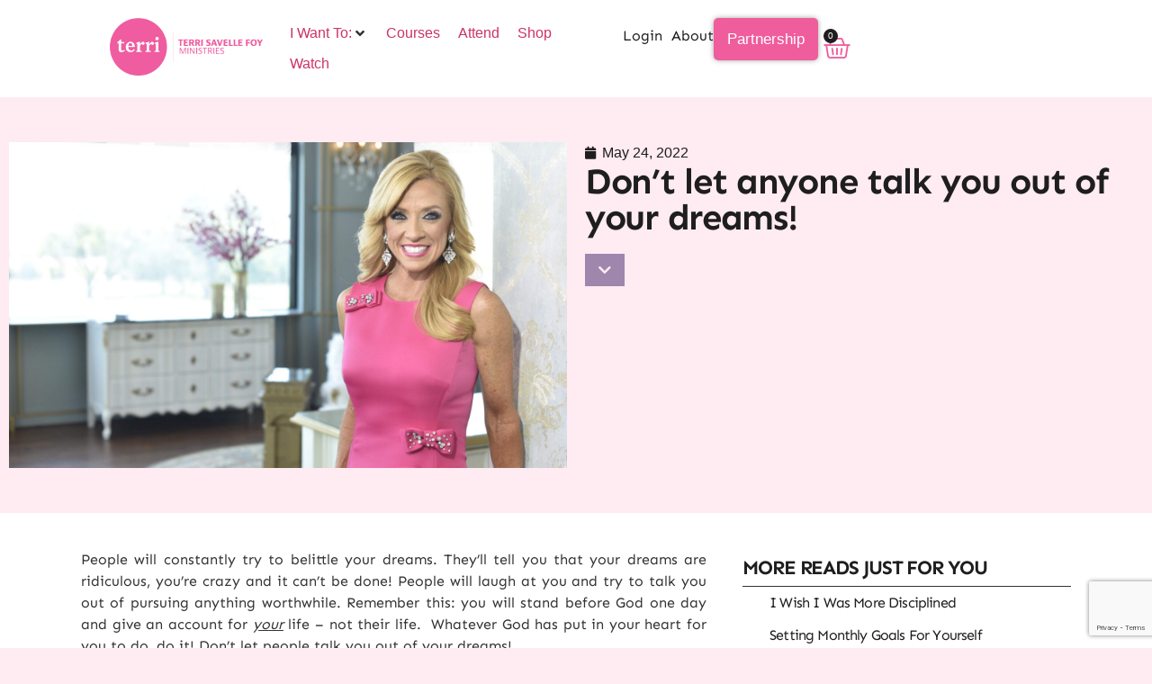

--- FILE ---
content_type: text/html; charset=UTF-8
request_url: https://www.terri.com/terri-blog/dont-let-anyone-talk-you-out-of-your-dreams/
body_size: 31464
content:
<!doctype html>
<html lang="en-US">
<head>
	<meta charset="UTF-8">
	<meta name="viewport" content="width=device-width, initial-scale=1">
	<link rel="profile" href="https://gmpg.org/xfn/11">
	<title>Don&#8217;t let anyone talk you out of your dreams! &#8211; Terri Savelle Foy Ministries</title>
<meta name='robots' content='max-image-preview:large' />
	<style>img:is([sizes="auto" i], [sizes^="auto," i]) { contain-intrinsic-size: 3000px 1500px }</style>
	<meta name="dlm-version" content="5.1.7"><link rel='dns-prefetch' href='//www.terri.com' />
<link rel='dns-prefetch' href='//js.hs-scripts.com' />
<link rel='dns-prefetch' href='//ajax.googleapis.com' />
<link rel="alternate" type="application/rss+xml" title="Terri Savelle Foy Ministries &raquo; Feed" href="https://www.terri.com/feed/" />
<link rel="alternate" type="application/rss+xml" title="Terri Savelle Foy Ministries &raquo; Comments Feed" href="https://www.terri.com/comments/feed/" />
<link rel="alternate" type="text/calendar" title="Terri Savelle Foy Ministries &raquo; iCal Feed" href="https://www.terri.com/events/?ical=1" />
<link rel="alternate" type="application/rss+xml" title="Terri Savelle Foy Ministries &raquo; Don&#8217;t let anyone talk you out of your dreams! Comments Feed" href="https://www.terri.com/terri-blog/dont-let-anyone-talk-you-out-of-your-dreams/feed/" />
<script>
window._wpemojiSettings = {"baseUrl":"https:\/\/s.w.org\/images\/core\/emoji\/16.0.1\/72x72\/","ext":".png","svgUrl":"https:\/\/s.w.org\/images\/core\/emoji\/16.0.1\/svg\/","svgExt":".svg","source":{"concatemoji":"https:\/\/www.terri.com\/wp-includes\/js\/wp-emoji-release.min.js?ver=6.8.3"}};
/*! This file is auto-generated */
!function(s,n){var o,i,e;function c(e){try{var t={supportTests:e,timestamp:(new Date).valueOf()};sessionStorage.setItem(o,JSON.stringify(t))}catch(e){}}function p(e,t,n){e.clearRect(0,0,e.canvas.width,e.canvas.height),e.fillText(t,0,0);var t=new Uint32Array(e.getImageData(0,0,e.canvas.width,e.canvas.height).data),a=(e.clearRect(0,0,e.canvas.width,e.canvas.height),e.fillText(n,0,0),new Uint32Array(e.getImageData(0,0,e.canvas.width,e.canvas.height).data));return t.every(function(e,t){return e===a[t]})}function u(e,t){e.clearRect(0,0,e.canvas.width,e.canvas.height),e.fillText(t,0,0);for(var n=e.getImageData(16,16,1,1),a=0;a<n.data.length;a++)if(0!==n.data[a])return!1;return!0}function f(e,t,n,a){switch(t){case"flag":return n(e,"\ud83c\udff3\ufe0f\u200d\u26a7\ufe0f","\ud83c\udff3\ufe0f\u200b\u26a7\ufe0f")?!1:!n(e,"\ud83c\udde8\ud83c\uddf6","\ud83c\udde8\u200b\ud83c\uddf6")&&!n(e,"\ud83c\udff4\udb40\udc67\udb40\udc62\udb40\udc65\udb40\udc6e\udb40\udc67\udb40\udc7f","\ud83c\udff4\u200b\udb40\udc67\u200b\udb40\udc62\u200b\udb40\udc65\u200b\udb40\udc6e\u200b\udb40\udc67\u200b\udb40\udc7f");case"emoji":return!a(e,"\ud83e\udedf")}return!1}function g(e,t,n,a){var r="undefined"!=typeof WorkerGlobalScope&&self instanceof WorkerGlobalScope?new OffscreenCanvas(300,150):s.createElement("canvas"),o=r.getContext("2d",{willReadFrequently:!0}),i=(o.textBaseline="top",o.font="600 32px Arial",{});return e.forEach(function(e){i[e]=t(o,e,n,a)}),i}function t(e){var t=s.createElement("script");t.src=e,t.defer=!0,s.head.appendChild(t)}"undefined"!=typeof Promise&&(o="wpEmojiSettingsSupports",i=["flag","emoji"],n.supports={everything:!0,everythingExceptFlag:!0},e=new Promise(function(e){s.addEventListener("DOMContentLoaded",e,{once:!0})}),new Promise(function(t){var n=function(){try{var e=JSON.parse(sessionStorage.getItem(o));if("object"==typeof e&&"number"==typeof e.timestamp&&(new Date).valueOf()<e.timestamp+604800&&"object"==typeof e.supportTests)return e.supportTests}catch(e){}return null}();if(!n){if("undefined"!=typeof Worker&&"undefined"!=typeof OffscreenCanvas&&"undefined"!=typeof URL&&URL.createObjectURL&&"undefined"!=typeof Blob)try{var e="postMessage("+g.toString()+"("+[JSON.stringify(i),f.toString(),p.toString(),u.toString()].join(",")+"));",a=new Blob([e],{type:"text/javascript"}),r=new Worker(URL.createObjectURL(a),{name:"wpTestEmojiSupports"});return void(r.onmessage=function(e){c(n=e.data),r.terminate(),t(n)})}catch(e){}c(n=g(i,f,p,u))}t(n)}).then(function(e){for(var t in e)n.supports[t]=e[t],n.supports.everything=n.supports.everything&&n.supports[t],"flag"!==t&&(n.supports.everythingExceptFlag=n.supports.everythingExceptFlag&&n.supports[t]);n.supports.everythingExceptFlag=n.supports.everythingExceptFlag&&!n.supports.flag,n.DOMReady=!1,n.readyCallback=function(){n.DOMReady=!0}}).then(function(){return e}).then(function(){var e;n.supports.everything||(n.readyCallback(),(e=n.source||{}).concatemoji?t(e.concatemoji):e.wpemoji&&e.twemoji&&(t(e.twemoji),t(e.wpemoji)))}))}((window,document),window._wpemojiSettings);
</script>
<link rel="stylesheet" type="text/css" href="https://use.typekit.net/vgi5azd.css"><link rel='stylesheet' id='hello-elementor-theme-style-css' href='https://www.terri.com/wp-content/themes/hello-elementor/assets/css/theme.css?ver=3.4.4' media='all' />
<link rel='stylesheet' id='jet-menu-hello-css' href='https://www.terri.com/wp-content/plugins/jet-menu/integration/themes/hello-elementor/assets/css/style.css?ver=2.4.13' media='all' />
<link rel='stylesheet' id='wp-event-manager-frontend-css' href='https://www.terri.com/wp-content/plugins/wp-event-manager/assets/css/frontend.min.css?ver=6.8.3' media='all' />
<link rel='stylesheet' id='wp-event-manager-jquery-ui-daterangepicker-css' href='https://www.terri.com/wp-content/plugins/wp-event-manager/assets/js/jquery-ui-daterangepicker/jquery.comiseo.daterangepicker.css?ver=6.8.3' media='all' />
<link rel='stylesheet' id='wp-event-manager-jquery-ui-daterangepicker-style-css' href='https://www.terri.com/wp-content/plugins/wp-event-manager/assets/js/jquery-ui-daterangepicker/styles.css?ver=6.8.3' media='all' />
<link rel='stylesheet' id='wp-event-manager-jquery-ui-css-css' href='https://www.terri.com/wp-content/plugins/wp-event-manager/assets/js/jquery-ui/jquery-ui.css?ver=6.8.3' media='all' />
<link rel='stylesheet' id='wp-event-manager-grid-style-css' href='https://www.terri.com/wp-content/plugins/wp-event-manager/assets/css/wpem-grid.min.css?ver=6.8.3' media='all' />
<link rel='stylesheet' id='wp-event-manager-font-style-css' href='https://www.terri.com/wp-content/plugins/wp-event-manager/assets/fonts/style.css?ver=6.8.3' media='all' />
<style id='wp-emoji-styles-inline-css'>

	img.wp-smiley, img.emoji {
		display: inline !important;
		border: none !important;
		box-shadow: none !important;
		height: 1em !important;
		width: 1em !important;
		margin: 0 0.07em !important;
		vertical-align: -0.1em !important;
		background: none !important;
		padding: 0 !important;
	}
</style>
<link rel='stylesheet' id='wp-block-library-css' href='https://www.terri.com/wp-includes/css/dist/block-library/style.min.css?ver=6.8.3' media='all' />
<link rel='stylesheet' id='wps-selectize-css' href='https://www.terri.com/wp-content/plugins/woocommerce-product-search/css/selectize/selectize.min.css?ver=7.0.0' media='all' />
<link rel='stylesheet' id='wps-price-slider-css' href='https://www.terri.com/wp-content/plugins/woocommerce-product-search/css/price-slider.min.css?ver=7.0.0' media='all' />
<link rel='stylesheet' id='product-search-css' href='https://www.terri.com/wp-content/plugins/woocommerce-product-search/css/product-search.min.css?ver=7.0.0' media='all' />
<link rel='stylesheet' id='jet-engine-frontend-css' href='https://www.terri.com/wp-content/plugins/jet-engine/assets/css/frontend.css?ver=3.7.2' media='all' />
<style id='global-styles-inline-css'>
:root{--wp--preset--aspect-ratio--square: 1;--wp--preset--aspect-ratio--4-3: 4/3;--wp--preset--aspect-ratio--3-4: 3/4;--wp--preset--aspect-ratio--3-2: 3/2;--wp--preset--aspect-ratio--2-3: 2/3;--wp--preset--aspect-ratio--16-9: 16/9;--wp--preset--aspect-ratio--9-16: 9/16;--wp--preset--color--black: #000000;--wp--preset--color--cyan-bluish-gray: #abb8c3;--wp--preset--color--white: #ffffff;--wp--preset--color--pale-pink: #f78da7;--wp--preset--color--vivid-red: #cf2e2e;--wp--preset--color--luminous-vivid-orange: #ff6900;--wp--preset--color--luminous-vivid-amber: #fcb900;--wp--preset--color--light-green-cyan: #7bdcb5;--wp--preset--color--vivid-green-cyan: #00d084;--wp--preset--color--pale-cyan-blue: #8ed1fc;--wp--preset--color--vivid-cyan-blue: #0693e3;--wp--preset--color--vivid-purple: #9b51e0;--wp--preset--gradient--vivid-cyan-blue-to-vivid-purple: linear-gradient(135deg,rgba(6,147,227,1) 0%,rgb(155,81,224) 100%);--wp--preset--gradient--light-green-cyan-to-vivid-green-cyan: linear-gradient(135deg,rgb(122,220,180) 0%,rgb(0,208,130) 100%);--wp--preset--gradient--luminous-vivid-amber-to-luminous-vivid-orange: linear-gradient(135deg,rgba(252,185,0,1) 0%,rgba(255,105,0,1) 100%);--wp--preset--gradient--luminous-vivid-orange-to-vivid-red: linear-gradient(135deg,rgba(255,105,0,1) 0%,rgb(207,46,46) 100%);--wp--preset--gradient--very-light-gray-to-cyan-bluish-gray: linear-gradient(135deg,rgb(238,238,238) 0%,rgb(169,184,195) 100%);--wp--preset--gradient--cool-to-warm-spectrum: linear-gradient(135deg,rgb(74,234,220) 0%,rgb(151,120,209) 20%,rgb(207,42,186) 40%,rgb(238,44,130) 60%,rgb(251,105,98) 80%,rgb(254,248,76) 100%);--wp--preset--gradient--blush-light-purple: linear-gradient(135deg,rgb(255,206,236) 0%,rgb(152,150,240) 100%);--wp--preset--gradient--blush-bordeaux: linear-gradient(135deg,rgb(254,205,165) 0%,rgb(254,45,45) 50%,rgb(107,0,62) 100%);--wp--preset--gradient--luminous-dusk: linear-gradient(135deg,rgb(255,203,112) 0%,rgb(199,81,192) 50%,rgb(65,88,208) 100%);--wp--preset--gradient--pale-ocean: linear-gradient(135deg,rgb(255,245,203) 0%,rgb(182,227,212) 50%,rgb(51,167,181) 100%);--wp--preset--gradient--electric-grass: linear-gradient(135deg,rgb(202,248,128) 0%,rgb(113,206,126) 100%);--wp--preset--gradient--midnight: linear-gradient(135deg,rgb(2,3,129) 0%,rgb(40,116,252) 100%);--wp--preset--font-size--small: 13px;--wp--preset--font-size--medium: 20px;--wp--preset--font-size--large: 36px;--wp--preset--font-size--x-large: 42px;--wp--preset--spacing--20: 0.44rem;--wp--preset--spacing--30: 0.67rem;--wp--preset--spacing--40: 1rem;--wp--preset--spacing--50: 1.5rem;--wp--preset--spacing--60: 2.25rem;--wp--preset--spacing--70: 3.38rem;--wp--preset--spacing--80: 5.06rem;--wp--preset--shadow--natural: 6px 6px 9px rgba(0, 0, 0, 0.2);--wp--preset--shadow--deep: 12px 12px 50px rgba(0, 0, 0, 0.4);--wp--preset--shadow--sharp: 6px 6px 0px rgba(0, 0, 0, 0.2);--wp--preset--shadow--outlined: 6px 6px 0px -3px rgba(255, 255, 255, 1), 6px 6px rgba(0, 0, 0, 1);--wp--preset--shadow--crisp: 6px 6px 0px rgba(0, 0, 0, 1);}:root { --wp--style--global--content-size: 800px;--wp--style--global--wide-size: 1200px; }:where(body) { margin: 0; }.wp-site-blocks > .alignleft { float: left; margin-right: 2em; }.wp-site-blocks > .alignright { float: right; margin-left: 2em; }.wp-site-blocks > .aligncenter { justify-content: center; margin-left: auto; margin-right: auto; }:where(.wp-site-blocks) > * { margin-block-start: 24px; margin-block-end: 0; }:where(.wp-site-blocks) > :first-child { margin-block-start: 0; }:where(.wp-site-blocks) > :last-child { margin-block-end: 0; }:root { --wp--style--block-gap: 24px; }:root :where(.is-layout-flow) > :first-child{margin-block-start: 0;}:root :where(.is-layout-flow) > :last-child{margin-block-end: 0;}:root :where(.is-layout-flow) > *{margin-block-start: 24px;margin-block-end: 0;}:root :where(.is-layout-constrained) > :first-child{margin-block-start: 0;}:root :where(.is-layout-constrained) > :last-child{margin-block-end: 0;}:root :where(.is-layout-constrained) > *{margin-block-start: 24px;margin-block-end: 0;}:root :where(.is-layout-flex){gap: 24px;}:root :where(.is-layout-grid){gap: 24px;}.is-layout-flow > .alignleft{float: left;margin-inline-start: 0;margin-inline-end: 2em;}.is-layout-flow > .alignright{float: right;margin-inline-start: 2em;margin-inline-end: 0;}.is-layout-flow > .aligncenter{margin-left: auto !important;margin-right: auto !important;}.is-layout-constrained > .alignleft{float: left;margin-inline-start: 0;margin-inline-end: 2em;}.is-layout-constrained > .alignright{float: right;margin-inline-start: 2em;margin-inline-end: 0;}.is-layout-constrained > .aligncenter{margin-left: auto !important;margin-right: auto !important;}.is-layout-constrained > :where(:not(.alignleft):not(.alignright):not(.alignfull)){max-width: var(--wp--style--global--content-size);margin-left: auto !important;margin-right: auto !important;}.is-layout-constrained > .alignwide{max-width: var(--wp--style--global--wide-size);}body .is-layout-flex{display: flex;}.is-layout-flex{flex-wrap: wrap;align-items: center;}.is-layout-flex > :is(*, div){margin: 0;}body .is-layout-grid{display: grid;}.is-layout-grid > :is(*, div){margin: 0;}body{padding-top: 0px;padding-right: 0px;padding-bottom: 0px;padding-left: 0px;}a:where(:not(.wp-element-button)){text-decoration: underline;}:root :where(.wp-element-button, .wp-block-button__link){background-color: #32373c;border-width: 0;color: #fff;font-family: inherit;font-size: inherit;line-height: inherit;padding: calc(0.667em + 2px) calc(1.333em + 2px);text-decoration: none;}.has-black-color{color: var(--wp--preset--color--black) !important;}.has-cyan-bluish-gray-color{color: var(--wp--preset--color--cyan-bluish-gray) !important;}.has-white-color{color: var(--wp--preset--color--white) !important;}.has-pale-pink-color{color: var(--wp--preset--color--pale-pink) !important;}.has-vivid-red-color{color: var(--wp--preset--color--vivid-red) !important;}.has-luminous-vivid-orange-color{color: var(--wp--preset--color--luminous-vivid-orange) !important;}.has-luminous-vivid-amber-color{color: var(--wp--preset--color--luminous-vivid-amber) !important;}.has-light-green-cyan-color{color: var(--wp--preset--color--light-green-cyan) !important;}.has-vivid-green-cyan-color{color: var(--wp--preset--color--vivid-green-cyan) !important;}.has-pale-cyan-blue-color{color: var(--wp--preset--color--pale-cyan-blue) !important;}.has-vivid-cyan-blue-color{color: var(--wp--preset--color--vivid-cyan-blue) !important;}.has-vivid-purple-color{color: var(--wp--preset--color--vivid-purple) !important;}.has-black-background-color{background-color: var(--wp--preset--color--black) !important;}.has-cyan-bluish-gray-background-color{background-color: var(--wp--preset--color--cyan-bluish-gray) !important;}.has-white-background-color{background-color: var(--wp--preset--color--white) !important;}.has-pale-pink-background-color{background-color: var(--wp--preset--color--pale-pink) !important;}.has-vivid-red-background-color{background-color: var(--wp--preset--color--vivid-red) !important;}.has-luminous-vivid-orange-background-color{background-color: var(--wp--preset--color--luminous-vivid-orange) !important;}.has-luminous-vivid-amber-background-color{background-color: var(--wp--preset--color--luminous-vivid-amber) !important;}.has-light-green-cyan-background-color{background-color: var(--wp--preset--color--light-green-cyan) !important;}.has-vivid-green-cyan-background-color{background-color: var(--wp--preset--color--vivid-green-cyan) !important;}.has-pale-cyan-blue-background-color{background-color: var(--wp--preset--color--pale-cyan-blue) !important;}.has-vivid-cyan-blue-background-color{background-color: var(--wp--preset--color--vivid-cyan-blue) !important;}.has-vivid-purple-background-color{background-color: var(--wp--preset--color--vivid-purple) !important;}.has-black-border-color{border-color: var(--wp--preset--color--black) !important;}.has-cyan-bluish-gray-border-color{border-color: var(--wp--preset--color--cyan-bluish-gray) !important;}.has-white-border-color{border-color: var(--wp--preset--color--white) !important;}.has-pale-pink-border-color{border-color: var(--wp--preset--color--pale-pink) !important;}.has-vivid-red-border-color{border-color: var(--wp--preset--color--vivid-red) !important;}.has-luminous-vivid-orange-border-color{border-color: var(--wp--preset--color--luminous-vivid-orange) !important;}.has-luminous-vivid-amber-border-color{border-color: var(--wp--preset--color--luminous-vivid-amber) !important;}.has-light-green-cyan-border-color{border-color: var(--wp--preset--color--light-green-cyan) !important;}.has-vivid-green-cyan-border-color{border-color: var(--wp--preset--color--vivid-green-cyan) !important;}.has-pale-cyan-blue-border-color{border-color: var(--wp--preset--color--pale-cyan-blue) !important;}.has-vivid-cyan-blue-border-color{border-color: var(--wp--preset--color--vivid-cyan-blue) !important;}.has-vivid-purple-border-color{border-color: var(--wp--preset--color--vivid-purple) !important;}.has-vivid-cyan-blue-to-vivid-purple-gradient-background{background: var(--wp--preset--gradient--vivid-cyan-blue-to-vivid-purple) !important;}.has-light-green-cyan-to-vivid-green-cyan-gradient-background{background: var(--wp--preset--gradient--light-green-cyan-to-vivid-green-cyan) !important;}.has-luminous-vivid-amber-to-luminous-vivid-orange-gradient-background{background: var(--wp--preset--gradient--luminous-vivid-amber-to-luminous-vivid-orange) !important;}.has-luminous-vivid-orange-to-vivid-red-gradient-background{background: var(--wp--preset--gradient--luminous-vivid-orange-to-vivid-red) !important;}.has-very-light-gray-to-cyan-bluish-gray-gradient-background{background: var(--wp--preset--gradient--very-light-gray-to-cyan-bluish-gray) !important;}.has-cool-to-warm-spectrum-gradient-background{background: var(--wp--preset--gradient--cool-to-warm-spectrum) !important;}.has-blush-light-purple-gradient-background{background: var(--wp--preset--gradient--blush-light-purple) !important;}.has-blush-bordeaux-gradient-background{background: var(--wp--preset--gradient--blush-bordeaux) !important;}.has-luminous-dusk-gradient-background{background: var(--wp--preset--gradient--luminous-dusk) !important;}.has-pale-ocean-gradient-background{background: var(--wp--preset--gradient--pale-ocean) !important;}.has-electric-grass-gradient-background{background: var(--wp--preset--gradient--electric-grass) !important;}.has-midnight-gradient-background{background: var(--wp--preset--gradient--midnight) !important;}.has-small-font-size{font-size: var(--wp--preset--font-size--small) !important;}.has-medium-font-size{font-size: var(--wp--preset--font-size--medium) !important;}.has-large-font-size{font-size: var(--wp--preset--font-size--large) !important;}.has-x-large-font-size{font-size: var(--wp--preset--font-size--x-large) !important;}
:root :where(.wp-block-pullquote){font-size: 1.5em;line-height: 1.6;}
</style>
<link rel='stylesheet' id='wscsd-front-style-css' href='https://www.terri.com/wp-content/plugins/custom-start-date-for-woocommerce-subscriptions/css/style.css?ver=1769611339' media='all' />
<link rel='stylesheet' id='jquery-ui-datepicker-style-css' href='//ajax.googleapis.com/ajax/libs/jqueryui/1.10.4/themes/smoothness/jquery-ui.css?ver=1.10.4' media='all' />
<link rel='stylesheet' id='splendor-css' href='https://www.terri.com/wp-content/plugins/splendor/css/splendor.css?ver=1769611339' media='all' />
<link rel='stylesheet' id='woocommerce-layout-css' href='https://www.terri.com/wp-content/plugins/woocommerce/assets/css/woocommerce-layout.css?ver=10.4.3' media='all' />
<link rel='stylesheet' id='woocommerce-smallscreen-css' href='https://www.terri.com/wp-content/plugins/woocommerce/assets/css/woocommerce-smallscreen.css?ver=10.4.3' media='only screen and (max-width: 768px)' />
<link rel='stylesheet' id='woocommerce-general-css' href='https://www.terri.com/wp-content/plugins/woocommerce/assets/css/woocommerce.css?ver=10.4.3' media='all' />
<style id='woocommerce-inline-inline-css'>
.woocommerce form .form-row .required { visibility: visible; }
</style>
<link rel='stylesheet' id='wp-event-manager-jquery-timepicker-css-css' href='https://www.terri.com/wp-content/plugins/wp-event-manager/assets/js/jquery-timepicker/jquery.timepicker.min.css?ver=6.8.3' media='all' />
<link rel='stylesheet' id='tribe-events-v2-single-skeleton-css' href='https://www.terri.com/wp-content/plugins/the-events-calendar/build/css/tribe-events-single-skeleton.css?ver=6.15.14' media='all' />
<link rel='stylesheet' id='tribe-events-v2-single-skeleton-full-css' href='https://www.terri.com/wp-content/plugins/the-events-calendar/build/css/tribe-events-single-full.css?ver=6.15.14' media='all' />
<link rel='stylesheet' id='tec-events-elementor-widgets-base-styles-css' href='https://www.terri.com/wp-content/plugins/the-events-calendar/build/css/integrations/plugins/elementor/widgets/widget-base.css?ver=6.15.14' media='all' />
<link rel='stylesheet' id='if-menu-site-css-css' href='https://www.terri.com/wp-content/plugins/if-menu/assets/if-menu-site.css?ver=6.8.3' media='all' />
<link rel='stylesheet' id='child-style-css' href='https://www.terri.com/wp-content/themes/tsfm/style.css?ver=6.8.3' media='all' />
<link rel='stylesheet' id='hello-elementor-css' href='https://www.terri.com/wp-content/themes/hello-elementor/assets/css/reset.css?ver=3.4.4' media='all' />
<link rel='stylesheet' id='hello-elementor-header-footer-css' href='https://www.terri.com/wp-content/themes/hello-elementor/assets/css/header-footer.css?ver=3.4.4' media='all' />
<link rel='stylesheet' id='jet-menu-public-styles-css' href='https://www.terri.com/wp-content/plugins/jet-menu/assets/public/css/public.css?ver=2.4.13' media='all' />
<link rel='stylesheet' id='jet-popup-frontend-css' href='https://www.terri.com/wp-content/plugins/jet-popup/assets/css/jet-popup-frontend.css?ver=2.0.16' media='all' />
<link rel='stylesheet' id='elementor-frontend-css' href='https://www.terri.com/wp-content/plugins/elementor/assets/css/frontend.min.css?ver=3.34.3' media='all' />
<style id='elementor-frontend-inline-css'>
.elementor-kit-1773{--e-global-color-primary:#1E1E1E;--e-global-color-secondary:#51C5D4;--e-global-color-text:#000000;--e-global-color-accent:#1E1E1E;--e-global-color-f296dda:#FFFFFF00;--e-global-color-55b6c6c:#FFEBF2;--e-global-color-f93ebbe:#FFAFCC;--e-global-color-a0ccd0d:#51C5D4;--e-global-color-4feac42:#CDB4DB;--e-global-color-84ed92f:#8F8C88;--e-global-color-52608da:#00000066;--e-global-color-59244c4:#EF5D9D;--e-global-color-f2cfa35:#383635;--e-global-color-a782357:#ED1F24;--e-global-color-dab5350:#282828;--e-global-typography-primary-font-family:"Sen";--e-global-typography-primary-font-weight:700;--e-global-typography-primary-text-transform:uppercase;--e-global-typography-primary-font-style:normal;--e-global-typography-primary-text-decoration:none;--e-global-typography-primary-line-height:41px;--e-global-typography-primary-letter-spacing:-1.1px;--e-global-typography-secondary-font-family:"Sen";--e-global-typography-secondary-font-weight:400;--e-global-typography-secondary-text-transform:capitalize;--e-global-typography-secondary-font-style:normal;--e-global-typography-secondary-text-decoration:none;--e-global-typography-secondary-line-height:36px;--e-global-typography-secondary-letter-spacing:-0.83px;--e-global-typography-text-font-family:"Sen";--e-global-typography-text-font-weight:400;--e-global-typography-text-text-transform:none;--e-global-typography-text-font-style:normal;--e-global-typography-text-text-decoration:none;--e-global-typography-text-letter-spacing:0px;--e-global-typography-accent-font-family:"Sen";--e-global-typography-accent-font-weight:400;--e-global-typography-accent-text-transform:capitalize;--e-global-typography-accent-font-style:normal;--e-global-typography-accent-text-decoration:none;--e-global-typography-accent-line-height:1em;--e-global-typography-accent-letter-spacing:0px;--e-global-typography-16e8519-font-family:"Sen";--e-global-typography-16e8519-font-weight:400;--e-global-typography-16e8519-text-transform:capitalize;--e-global-typography-16e8519-font-style:normal;--e-global-typography-16e8519-text-decoration:none;--e-global-typography-16e8519-line-height:26px;--e-global-typography-16e8519-letter-spacing:0px;--e-global-typography-f75bf82-font-family:"Sen";--e-global-typography-f75bf82-font-weight:400;--e-global-typography-f75bf82-text-transform:none;--e-global-typography-f75bf82-font-style:normal;--e-global-typography-f75bf82-text-decoration:none;--e-global-typography-f75bf82-line-height:20px;--e-global-typography-f75bf82-letter-spacing:0px;--e-global-typography-3436e6c-font-family:"Sen";--e-global-typography-3436e6c-font-weight:700;--e-global-typography-3436e6c-text-transform:uppercase;--e-global-typography-3436e6c-font-style:normal;--e-global-typography-3436e6c-text-decoration:none;--e-global-typography-3436e6c-line-height:51px;--e-global-typography-3436e6c-letter-spacing:-1.38px;--e-global-typography-f501147-font-family:"Sen";--e-global-typography-f501147-font-weight:700;--e-global-typography-f501147-text-transform:capitalize;--e-global-typography-f501147-font-style:normal;--e-global-typography-f501147-text-decoration:underline;--e-global-typography-f501147-line-height:1em;--e-global-typography-f501147-letter-spacing:0px;--e-global-typography-8ff9f2c-font-family:"Sen";--e-global-typography-8ff9f2c-font-weight:400;--e-global-typography-8ff9f2c-text-transform:none;--e-global-typography-8ff9f2c-font-style:normal;--e-global-typography-8ff9f2c-text-decoration:none;--e-global-typography-8ff9f2c-line-height:41px;--e-global-typography-8ff9f2c-letter-spacing:-1.1px;--e-global-typography-b491af4-font-family:"Sen";--e-global-typography-b491af4-font-weight:400;--e-global-typography-b491af4-text-transform:none;--e-global-typography-b491af4-font-style:normal;--e-global-typography-b491af4-text-decoration:none;--e-global-typography-b491af4-line-height:14px;--e-global-typography-b491af4-letter-spacing:0px;background-color:var( --e-global-color-55b6c6c );}.elementor-kit-1773 e-page-transition{background-color:#FFBC7D;}body.e-wc-message-notice .woocommerce-message .button, body.e-wc-message-notice .wc-block-components-notice-banner.is-success .button{background-color:var( --e-global-color-59244c4 );background-image:var( --e-global-color-59244c4 );text-transform:uppercase;border-width:0px 0px 0px 0px;}body.e-wc-message-notice .woocommerce-message .button:hover, body.e-wc-message-notice .wc-block-components-notice-banner.is-success .button:hover{background-color:var( --e-global-color-f93ebbe );background-image:var( --e-global-color-f93ebbe );}body.e-wc-info-notice .woocommerce-info .button, body.e-wc-info-notice .wc-block-components-notice-banner.is-info .button{background-color:var( --e-global-color-59244c4 );background-image:var( --e-global-color-59244c4 );font-family:"Sen", Sans-serif;text-transform:uppercase;border-width:0px 0px 0px 0px;}body.e-wc-info-notice .woocommerce-info .button:hover, body.e-wc-info-notice .wc-block-components-notice-banner.is-info .button:hover, body.e-wc-info-notice .e-my-account-tab:not(.e-my-account-tab__dashboard--custom) .woocommerce .woocommerce-info .woocommerce-Button:hover, body.e-wc-info-notice .e-my-account-tab:not(.e-my-account-tab__dashboard--custom) .woocommerce .wc-block-components-notice-banner.is-info .woocommerce-Button:hover{background-color:var( --e-global-color-f93ebbe );background-image:var( --e-global-color-f93ebbe );}.elementor-kit-1773 p{margin-block-end:20px;}.elementor-kit-1773 h3{color:var( --e-global-color-primary );font-family:var( --e-global-typography-secondary-font-family ), Sans-serif;font-weight:var( --e-global-typography-secondary-font-weight );text-transform:var( --e-global-typography-secondary-text-transform );font-style:var( --e-global-typography-secondary-font-style );text-decoration:var( --e-global-typography-secondary-text-decoration );line-height:var( --e-global-typography-secondary-line-height );letter-spacing:var( --e-global-typography-secondary-letter-spacing );}.elementor-kit-1773 h4{color:#54595F;}.elementor-section.elementor-section-boxed > .elementor-container{max-width:1280px;}.e-con{--container-max-width:1280px;}.elementor-widget:not(:last-child){margin-block-end:20px;}.elementor-element{--widgets-spacing:20px 20px;--widgets-spacing-row:20px;--widgets-spacing-column:20px;}{}h1.entry-title{display:var(--page-title-display);}.e-wc-error-notice .woocommerce-error, .e-wc-error-notice .wc-block-components-notice-banner.is-error{--error-message-text-color:var( --e-global-color-primary );--error-message-normal-links-color:var( --e-global-color-59244c4 );--error-message-hover-links-color:var( --e-global-color-f93ebbe );}body.e-wc-error-notice .woocommerce-error a.wc-backward, body.e-wc-error-notice .wc-block-components-notice-banner.is-error a.wc-backward{font-family:"Sen", Sans-serif;}.e-wc-message-notice .woocommerce-message, .e-wc-message-notice .wc-block-components-notice-banner.is-success{--message-message-text-color:var( --e-global-color-primary );font-family:"Sen", Sans-serif;--message-buttons-normal-text-color:#FFFFFF;--message-buttons-hover-text-color:#FFFFFF;--message-border-type:solid;--message-buttons-border-radius:0px 0px 0px 0px;}body.e-wc-message-notice .woocommerce-message .restore-item, body.e-wc-message-notice .wc-block-components-notice-banner.is-success .restore-item, body.e-wc-message-notice .woocommerce-message a:not([class]), body.e-wc-message-notice .wc-block-components-notice-banner.is-success a:not([class]){font-family:"Sen", Sans-serif;}.e-wc-message-notice .woocommerce-message .restore-item, .e-wc-message-notice .wc-block-components-notice-banner.is-success .restore-item, .e-wc-message-notice .woocommerce-message a:not([class]), .e-wc-message-notice .wc-block-components-notice-banner.is-success a:not([class]){--notice-message-normal-links-color:var( --e-global-color-59244c4 );}.e-wc-message-notice .woocommerce-message .restore-item:hover, .e-wc-message-notice .wc-block-components-notice-banner.is-success .restore-item:hover, .e-wc-message-notice .woocommerce-message a:not([class]):hover, .e-wc-message-notice .wc-block-components-notice-banner.is-success a:not([class]):hover{--notice-message-hover-links-color:var( --e-global-color-f93ebbe );}.e-wc-info-notice .woocommerce-info, .e-wc-info-notice .wc-block-components-notice-banner.is-info{--info-message-text-color:var( --e-global-color-primary );font-family:"Sen", Sans-serif;--info-message-icon-color:var( --e-global-color-59244c4 );--info-buttons-normal-text-color:#FFFFFF;--info-buttons-hover-text-color:#FFFFFF;--info-border-type:solid;--info-buttons-border-radius:0px 0px 0px 0px;}.site-header .site-branding{flex-direction:column;align-items:stretch;}.site-header{padding-inline-end:0px;padding-inline-start:0px;}.site-footer .site-branding{flex-direction:column;align-items:stretch;}@media(max-width:1024px){.elementor-kit-1773{--e-global-typography-secondary-font-size:20px;--e-global-typography-secondary-line-height:26px;--e-global-typography-text-font-size:16px;--e-global-typography-text-line-height:24px;--e-global-typography-accent-font-size:18px;--e-global-typography-16e8519-font-size:16px;--e-global-typography-f501147-font-size:16px;--e-global-typography-b491af4-font-size:16px;}.elementor-kit-1773 h3{line-height:var( --e-global-typography-secondary-line-height );letter-spacing:var( --e-global-typography-secondary-letter-spacing );}.elementor-section.elementor-section-boxed > .elementor-container{max-width:1024px;}.e-con{--container-max-width:1024px;}}@media(max-width:767px){.elementor-kit-1773{--e-global-typography-primary-font-size:24px;--e-global-typography-primary-line-height:28px;--e-global-typography-secondary-font-size:18px;--e-global-typography-secondary-line-height:24px;--e-global-typography-text-font-size:14px;--e-global-typography-text-line-height:18px;--e-global-typography-accent-font-size:16px;--e-global-typography-3436e6c-font-size:28px;--e-global-typography-3436e6c-line-height:34px;--e-global-typography-f501147-font-size:14px;--e-global-typography-8ff9f2c-font-size:24px;--e-global-typography-8ff9f2c-line-height:28px;--e-global-typography-b491af4-font-size:14px;}.elementor-kit-1773 h3{line-height:var( --e-global-typography-secondary-line-height );letter-spacing:var( --e-global-typography-secondary-letter-spacing );}.elementor-section.elementor-section-boxed > .elementor-container{max-width:767px;}.e-con{--container-max-width:767px;}}
.elementor-1805 .elementor-element.elementor-element-6b26544{--display:flex;--gap:0px 0px;--row-gap:0px;--column-gap:0px;--padding-top:0px;--padding-bottom:0px;--padding-left:0px;--padding-right:0px;}.elementor-1805 .elementor-element.elementor-element-6b26544:not(.elementor-motion-effects-element-type-background), .elementor-1805 .elementor-element.elementor-element-6b26544 > .elementor-motion-effects-container > .elementor-motion-effects-layer{background-color:transparent;background-image:linear-gradient(180deg, #E6E75C 0%, #FEFF46 100%);}.elementor-1805 .elementor-element.elementor-element-fa88b44{--display:flex;--min-height:0px;--flex-direction:column;--container-widget-width:100%;--container-widget-height:initial;--container-widget-flex-grow:0;--container-widget-align-self:initial;--flex-wrap-mobile:wrap;}.elementor-1805 .elementor-element.elementor-element-fa88b44:not(.elementor-motion-effects-element-type-background), .elementor-1805 .elementor-element.elementor-element-fa88b44 > .elementor-motion-effects-container > .elementor-motion-effects-layer{background-color:#FFF306;}.elementor-1805 .elementor-element.elementor-element-1df7485 > .elementor-widget-container{margin:-5px 0px -20px 0px;}.elementor-1805 .elementor-element.elementor-element-1df7485{text-align:center;font-size:19px;font-weight:600;color:var( --e-global-color-59244c4 );}.elementor-1805 .elementor-element.elementor-element-b880e9f{--display:flex;--flex-direction:row;--container-widget-width:calc( ( 1 - var( --container-widget-flex-grow ) ) * 100% );--container-widget-height:100%;--container-widget-flex-grow:1;--container-widget-align-self:stretch;--flex-wrap-mobile:wrap;--justify-content:center;--align-items:center;--flex-wrap:nowrap;--margin-top:0px;--margin-bottom:0px;--margin-left:0px;--margin-right:0px;--padding-top:0%;--padding-bottom:0%;--padding-left:8%;--padding-right:8%;--z-index:95;}.elementor-1805 .elementor-element.elementor-element-b880e9f:not(.elementor-motion-effects-element-type-background), .elementor-1805 .elementor-element.elementor-element-b880e9f > .elementor-motion-effects-container > .elementor-motion-effects-layer{background-color:#FFFFFF;}.elementor-1805 .elementor-element.elementor-element-c6accc1{--display:flex;--flex-direction:row;--container-widget-width:initial;--container-widget-height:100%;--container-widget-flex-grow:1;--container-widget-align-self:stretch;--flex-wrap-mobile:wrap;--justify-content:flex-start;--gap:0px 0px;--row-gap:0px;--column-gap:0px;}.elementor-1805 .elementor-element.elementor-element-c6accc1.e-con{--align-self:center;--flex-grow:0;--flex-shrink:0;}.elementor-1805 .elementor-element.elementor-element-83c2a87{--display:flex;--min-height:0px;--flex-direction:row;--container-widget-width:calc( ( 1 - var( --container-widget-flex-grow ) ) * 100% );--container-widget-height:100%;--container-widget-flex-grow:1;--container-widget-align-self:stretch;--flex-wrap-mobile:wrap;--justify-content:flex-start;--align-items:center;--gap:0px 0px;--row-gap:0px;--column-gap:0px;--flex-wrap:nowrap;}.elementor-1805 .elementor-element.elementor-element-83c2a87.e-con{--flex-grow:0;--flex-shrink:0;}.elementor-1805 .elementor-element.elementor-element-1f3fb88{width:auto;max-width:auto;text-align:start;}.elementor-1805 .elementor-element.elementor-element-1f3fb88 > .elementor-widget-container{margin:0px 0px 0px 0px;padding:0px 0px 0px 0px;}.elementor-1805 .elementor-element.elementor-element-1f3fb88.elementor-element{--flex-grow:0;--flex-shrink:0;}.elementor-1805 .elementor-element.elementor-element-1f3fb88 img{width:100%;max-width:100%;}.elementor-1805 .elementor-element.elementor-element-d8d43d1{--display:flex;--flex-direction:row;--container-widget-width:calc( ( 1 - var( --container-widget-flex-grow ) ) * 100% );--container-widget-height:100%;--container-widget-flex-grow:1;--container-widget-align-self:stretch;--flex-wrap-mobile:wrap;--justify-content:flex-start;--align-items:center;--gap:10px 10px;--row-gap:10px;--column-gap:10px;--flex-wrap:wrap;--align-content:center;}.elementor-1805 .elementor-element.elementor-element-d8d43d1.e-con{--flex-grow:0;--flex-shrink:0;}.elementor-1805 .elementor-element.elementor-element-7ebfd03.elementor-element{--align-self:center;--order:-99999 /* order start hack */;--flex-grow:0;--flex-shrink:0;}.elementor-1805 .elementor-element.elementor-element-31c5627{--display:flex;--flex-direction:row;--container-widget-width:calc( ( 1 - var( --container-widget-flex-grow ) ) * 100% );--container-widget-height:100%;--container-widget-flex-grow:1;--container-widget-align-self:stretch;--flex-wrap-mobile:wrap;--justify-content:flex-end;--align-items:center;--gap:10px 10px;--row-gap:10px;--column-gap:10px;}.elementor-1805 .elementor-element.elementor-element-31c5627.e-con{--flex-grow:0;--flex-shrink:0;}.elementor-1805 .elementor-element.elementor-element-cb16734 .elementor-icon-wrapper{text-align:start;}.elementor-1805 .elementor-element.elementor-element-cb16734.elementor-view-stacked .elementor-icon{background-color:var( --e-global-color-59244c4 );}.elementor-1805 .elementor-element.elementor-element-cb16734.elementor-view-framed .elementor-icon, .elementor-1805 .elementor-element.elementor-element-cb16734.elementor-view-default .elementor-icon{color:var( --e-global-color-59244c4 );border-color:var( --e-global-color-59244c4 );}.elementor-1805 .elementor-element.elementor-element-cb16734.elementor-view-framed .elementor-icon, .elementor-1805 .elementor-element.elementor-element-cb16734.elementor-view-default .elementor-icon svg{fill:var( --e-global-color-59244c4 );}.elementor-1805 .elementor-element.elementor-element-4d75c78.elementor-element{--flex-grow:0;--flex-shrink:0;}.elementor-1805 .elementor-element.elementor-element-4d75c78 .elementor-nav-menu .elementor-item{font-family:var( --e-global-typography-16e8519-font-family ), Sans-serif;font-weight:var( --e-global-typography-16e8519-font-weight );text-transform:var( --e-global-typography-16e8519-text-transform );font-style:var( --e-global-typography-16e8519-font-style );text-decoration:var( --e-global-typography-16e8519-text-decoration );line-height:var( --e-global-typography-16e8519-line-height );letter-spacing:var( --e-global-typography-16e8519-letter-spacing );}.elementor-1805 .elementor-element.elementor-element-4d75c78 .elementor-nav-menu--main .elementor-item{color:var( --e-global-color-accent );fill:var( --e-global-color-accent );padding-left:0px;padding-right:0px;padding-top:7px;padding-bottom:7px;}.elementor-1805 .elementor-element.elementor-element-4d75c78 .elementor-nav-menu--main .elementor-item:hover,
					.elementor-1805 .elementor-element.elementor-element-4d75c78 .elementor-nav-menu--main .elementor-item.elementor-item-active,
					.elementor-1805 .elementor-element.elementor-element-4d75c78 .elementor-nav-menu--main .elementor-item.highlighted,
					.elementor-1805 .elementor-element.elementor-element-4d75c78 .elementor-nav-menu--main .elementor-item:focus{color:var( --e-global-color-59244c4 );fill:var( --e-global-color-59244c4 );}.elementor-1805 .elementor-element.elementor-element-4d75c78{--e-nav-menu-horizontal-menu-item-margin:calc( 10px / 2 );}.elementor-1805 .elementor-element.elementor-element-4d75c78 .elementor-nav-menu--main:not(.elementor-nav-menu--layout-horizontal) .elementor-nav-menu > li:not(:last-child){margin-bottom:10px;}.elementor-1805 .elementor-element.elementor-element-4d75c78 .elementor-nav-menu--dropdown a, .elementor-1805 .elementor-element.elementor-element-4d75c78 .elementor-menu-toggle{color:var( --e-global-color-accent );fill:var( --e-global-color-accent );}.elementor-1805 .elementor-element.elementor-element-4d75c78 .elementor-nav-menu--dropdown{background-color:var( --e-global-color-55b6c6c );border-style:solid;border-color:var( --e-global-color-primary );}.elementor-1805 .elementor-element.elementor-element-4d75c78 .elementor-nav-menu--dropdown a:hover,
					.elementor-1805 .elementor-element.elementor-element-4d75c78 .elementor-nav-menu--dropdown a:focus,
					.elementor-1805 .elementor-element.elementor-element-4d75c78 .elementor-nav-menu--dropdown a.elementor-item-active,
					.elementor-1805 .elementor-element.elementor-element-4d75c78 .elementor-nav-menu--dropdown a.highlighted{background-color:var( --e-global-color-f296dda );}.elementor-1805 .elementor-element.elementor-element-4d75c78 .elementor-nav-menu--dropdown .elementor-item, .elementor-1805 .elementor-element.elementor-element-4d75c78 .elementor-nav-menu--dropdown  .elementor-sub-item{font-family:var( --e-global-typography-16e8519-font-family ), Sans-serif;font-weight:var( --e-global-typography-16e8519-font-weight );text-transform:var( --e-global-typography-16e8519-text-transform );font-style:var( --e-global-typography-16e8519-font-style );text-decoration:var( --e-global-typography-16e8519-text-decoration );letter-spacing:var( --e-global-typography-16e8519-letter-spacing );}.elementor-1805 .elementor-element.elementor-element-e8be1bb .elementor-button{background-color:var( --e-global-color-59244c4 );font-family:"Tahoma", Sans-serif;font-size:17px;font-weight:500;box-shadow:0px 0px 6px -1px rgba(0,0,0,0.5);border-radius:5px 5px 5px 5px;padding:15px 15px 15px 15px;}.elementor-1805 .elementor-element.elementor-element-6379040 > .elementor-widget-container{margin:0px 0px 0px 0px;padding:0px 0px 0px 0px;}.elementor-1805 .elementor-element.elementor-element-6379040.elementor-element{--align-self:center;--order:99999 /* order end hack */;}.elementor-1805 .elementor-element.elementor-element-6379040{--divider-style:solid;--subtotal-divider-style:solid;--elementor-remove-from-cart-button:none;--remove-from-cart-button:block;--toggle-button-icon-color:var( --e-global-color-59244c4 );--toggle-button-border-color:#FF000000;--toggle-icon-size:30px;--toggle-icon-padding:5px 5px 5px 5px;--items-indicator-text-color:#FFFFFF;--items-indicator-background-color:var( --e-global-color-primary );--cart-border-style:none;--cart-close-button-color:var( --e-global-color-59244c4 );--remove-item-button-color:var( --e-global-color-59244c4 );--product-price-color:var( --e-global-color-primary );--cart-footer-layout:1fr 1fr;--products-max-height-sidecart:calc(100vh - 240px);--products-max-height-minicart:calc(100vh - 385px);--view-cart-button-background-color:var( --e-global-color-59244c4 );--checkout-button-background-color:var( --e-global-color-59244c4 );}.elementor-1805 .elementor-element.elementor-element-6379040 .widget_shopping_cart_content{--subtotal-divider-left-width:0;--subtotal-divider-right-width:0;}.elementor-1805 .elementor-element.elementor-element-6379040 .elementor-menu-cart__product-name a{font-family:"Sen", Sans-serif;font-size:16px;font-weight:700;text-transform:uppercase;font-style:normal;text-decoration:none;line-height:16px;}.elementor-1805 .elementor-element.elementor-element-6379040 .elementor-menu-cart__product-price .product-quantity{color:var( --e-global-color-primary );}.elementor-1805 .elementor-element.elementor-element-6379040 .elementor-menu-cart__footer-buttons .elementor-button{font-family:"Sen", Sans-serif;font-weight:700;text-transform:uppercase;font-style:normal;text-decoration:none;line-height:41px;letter-spacing:-1.1px;}.elementor-theme-builder-content-area{height:400px;}.elementor-location-header:before, .elementor-location-footer:before{content:"";display:table;clear:both;}@media(min-width:768px){.elementor-1805 .elementor-element.elementor-element-c6accc1{--width:100%;}.elementor-1805 .elementor-element.elementor-element-83c2a87{--width:18%;}.elementor-1805 .elementor-element.elementor-element-d8d43d1{--width:36%;}.elementor-1805 .elementor-element.elementor-element-31c5627{--width:45%;}}@media(max-width:1024px){.elementor-1805 .elementor-element.elementor-element-b880e9f{--min-height:0vh;--flex-direction:row;--container-widget-width:calc( ( 1 - var( --container-widget-flex-grow ) ) * 100% );--container-widget-height:100%;--container-widget-flex-grow:1;--container-widget-align-self:stretch;--flex-wrap-mobile:wrap;--justify-content:center;--align-items:center;--flex-wrap:nowrap;--margin-top:0px;--margin-bottom:0px;--margin-left:0px;--margin-right:0px;--padding-top:2%;--padding-bottom:2%;--padding-left:0%;--padding-right:0%;}.elementor-1805 .elementor-element.elementor-element-b880e9f.e-con{--align-self:center;}.elementor-1805 .elementor-element.elementor-element-c6accc1{--justify-content:center;--align-items:center;--container-widget-width:calc( ( 1 - var( --container-widget-flex-grow ) ) * 100% );--flex-wrap:nowrap;--margin-top:0px;--margin-bottom:0px;--margin-left:0px;--margin-right:0px;--padding-top:0px;--padding-bottom:0px;--padding-left:0px;--padding-right:0px;--z-index:0;}.elementor-1805 .elementor-element.elementor-element-c6accc1.e-con{--align-self:center;--flex-grow:0;--flex-shrink:0;}.elementor-1805 .elementor-element.elementor-element-83c2a87{--justify-content:center;--align-items:flex-start;--container-widget-width:calc( ( 1 - var( --container-widget-flex-grow ) ) * 100% );--margin-top:0px;--margin-bottom:0px;--margin-left:0px;--margin-right:0px;--padding-top:0px;--padding-bottom:0px;--padding-left:0px;--padding-right:0px;}.elementor-1805 .elementor-element.elementor-element-1f3fb88 img{height:75px;}.elementor-1805 .elementor-element.elementor-element-d8d43d1.e-con{--flex-grow:0;--flex-shrink:0;}.elementor-1805 .elementor-element.elementor-element-31c5627{--justify-content:center;--align-items:flex-end;--container-widget-width:calc( ( 1 - var( --container-widget-flex-grow ) ) * 100% );}.elementor-1805 .elementor-element.elementor-element-cb16734.elementor-element{--align-self:flex-end;}.elementor-1805 .elementor-element.elementor-element-cb16734 .elementor-icon-wrapper{text-align:end;}.elementor-1805 .elementor-element.elementor-element-4d75c78 .elementor-nav-menu .elementor-item{line-height:var( --e-global-typography-16e8519-line-height );letter-spacing:var( --e-global-typography-16e8519-letter-spacing );}.elementor-1805 .elementor-element.elementor-element-4d75c78{--e-nav-menu-horizontal-menu-item-margin:calc( 22px / 2 );}.elementor-1805 .elementor-element.elementor-element-4d75c78 .elementor-nav-menu--main:not(.elementor-nav-menu--layout-horizontal) .elementor-nav-menu > li:not(:last-child){margin-bottom:22px;}.elementor-1805 .elementor-element.elementor-element-4d75c78 .elementor-nav-menu--dropdown .elementor-item, .elementor-1805 .elementor-element.elementor-element-4d75c78 .elementor-nav-menu--dropdown  .elementor-sub-item{letter-spacing:var( --e-global-typography-16e8519-letter-spacing );}}@media(max-width:767px){.elementor-1805 .elementor-element.elementor-element-b880e9f{--min-height:0vh;--margin-top:0px;--margin-bottom:0px;--margin-left:0px;--margin-right:0px;--padding-top:10px;--padding-bottom:0px;--padding-left:10px;--padding-right:10px;}.elementor-1805 .elementor-element.elementor-element-c6accc1{--flex-direction:row;--container-widget-width:initial;--container-widget-height:100%;--container-widget-flex-grow:1;--container-widget-align-self:stretch;--flex-wrap-mobile:wrap;--justify-content:space-between;--padding-top:4px;--padding-bottom:10px;--padding-left:0px;--padding-right:0px;}.elementor-1805 .elementor-element.elementor-element-83c2a87{--width:55%;}.elementor-1805 .elementor-element.elementor-element-1f3fb88 img{max-width:100%;}.elementor-1805 .elementor-element.elementor-element-31c5627{--width:45%;--justify-content:flex-end;--gap:10px 10px;--row-gap:10px;--column-gap:10px;--margin-top:-15px;--margin-bottom:0px;--margin-left:0px;--margin-right:0px;}.elementor-1805 .elementor-element.elementor-element-cb16734 > .elementor-widget-container{margin:20px 0px 0px 0px;}.elementor-1805 .elementor-element.elementor-element-cb16734 .elementor-icon-wrapper{text-align:end;}.elementor-1805 .elementor-element.elementor-element-cb16734 .elementor-icon{font-size:35px;}.elementor-1805 .elementor-element.elementor-element-cb16734 .elementor-icon svg{height:35px;}.elementor-1805 .elementor-element.elementor-element-4d75c78 .elementor-nav-menu .elementor-item{line-height:var( --e-global-typography-16e8519-line-height );letter-spacing:var( --e-global-typography-16e8519-letter-spacing );}.elementor-1805 .elementor-element.elementor-element-4d75c78 .elementor-nav-menu--main .elementor-item{padding-top:4px;padding-bottom:4px;}.elementor-1805 .elementor-element.elementor-element-4d75c78{--e-nav-menu-horizontal-menu-item-margin:calc( 8px / 2 );}.elementor-1805 .elementor-element.elementor-element-4d75c78 .elementor-nav-menu--main:not(.elementor-nav-menu--layout-horizontal) .elementor-nav-menu > li:not(:last-child){margin-bottom:8px;}.elementor-1805 .elementor-element.elementor-element-4d75c78 .elementor-nav-menu--dropdown .elementor-item, .elementor-1805 .elementor-element.elementor-element-4d75c78 .elementor-nav-menu--dropdown  .elementor-sub-item{letter-spacing:var( --e-global-typography-16e8519-letter-spacing );}.elementor-1805 .elementor-element.elementor-element-4d75c78 .elementor-nav-menu--dropdown{border-width:1px 0px 1px 0px;}.elementor-1805 .elementor-element.elementor-element-4d75c78 .elementor-nav-menu--main > .elementor-nav-menu > li > .elementor-nav-menu--dropdown, .elementor-1805 .elementor-element.elementor-element-4d75c78 .elementor-nav-menu__container.elementor-nav-menu--dropdown{margin-top:15px !important;}.elementor-1805 .elementor-element.elementor-element-6379040 .elementor-menu-cart__product-name a{font-size:16px;line-height:16px;}.elementor-1805 .elementor-element.elementor-element-6379040 .elementor-menu-cart__footer-buttons .elementor-button{font-size:16px;line-height:28px;}}@media(max-width:1024px) and (min-width:768px){.elementor-1805 .elementor-element.elementor-element-b880e9f{--content-width:100%;}.elementor-1805 .elementor-element.elementor-element-c6accc1{--width:100%;}.elementor-1805 .elementor-element.elementor-element-83c2a87{--width:25%;}.elementor-1805 .elementor-element.elementor-element-d8d43d1{--width:0%;}.elementor-1805 .elementor-element.elementor-element-31c5627{--width:65%;}}/* Start custom CSS for container, class: .elementor-element-83c2a87 */
@media (min-width: 1024px) {
	.elementor-menu-cart__main {
		width: 500px !important;
	}
}

/* End custom CSS */
/* Start custom CSS for jet-mega-menu, class: .elementor-element-7ebfd03 */.jet-mega-menu.jet-mega-menu--layout-horizontal .jet-mega-menu-mega-container__inner {
  margin-top: 40px !important;
  margin-left: -275px;
  
  width: 1000px;
}/* End custom CSS */
/* Start custom CSS */.jet-mega-menu.jet-mega-menu--layout-horizontal .jet-mega-menu-mega-container__inner {
    margin-top: 50px;
}/* End custom CSS */
.elementor-1797 .elementor-element.elementor-element-86a1ad7{--display:flex;--flex-direction:column;--container-widget-width:100%;--container-widget-height:initial;--container-widget-flex-grow:0;--container-widget-align-self:initial;--flex-wrap-mobile:wrap;--margin-top:0px;--margin-bottom:0px;--margin-left:0px;--margin-right:0px;--padding-top:50px;--padding-bottom:020px;--padding-left:0px;--padding-right:0px;}.elementor-1797 .elementor-element.elementor-element-86a1ad7:not(.elementor-motion-effects-element-type-background), .elementor-1797 .elementor-element.elementor-element-86a1ad7 > .elementor-motion-effects-container > .elementor-motion-effects-layer{background-color:#000000;}.elementor-1797 .elementor-element.elementor-element-60b616e img{width:144px;}.elementor-1797 .elementor-element.elementor-element-87eb4b0{--grid-template-columns:repeat(4, auto);--icon-size:16px;--grid-column-gap:16px;}.elementor-1797 .elementor-element.elementor-element-87eb4b0 .elementor-widget-container{text-align:center;}.elementor-1797 .elementor-element.elementor-element-87eb4b0 .elementor-social-icon{background-color:#FFFFFF;}.elementor-1797 .elementor-element.elementor-element-87eb4b0 .elementor-social-icon i{color:#000000;}.elementor-1797 .elementor-element.elementor-element-87eb4b0 .elementor-social-icon svg{fill:#000000;}.elementor-1797 .elementor-element.elementor-element-87eb4b0 .elementor-social-icon:hover{background-color:#EF5D9D;}.elementor-1797 .elementor-element.elementor-element-87eb4b0 .elementor-social-icon:hover i{color:#FFFFFF;}.elementor-1797 .elementor-element.elementor-element-87eb4b0 .elementor-social-icon:hover svg{fill:#FFFFFF;}.elementor-1797 .elementor-element.elementor-element-c846914{--display:flex;--flex-direction:row;--container-widget-width:calc( ( 1 - var( --container-widget-flex-grow ) ) * 100% );--container-widget-height:100%;--container-widget-flex-grow:1;--container-widget-align-self:stretch;--flex-wrap-mobile:wrap;--justify-content:flex-start;--align-items:stretch;--padding-top:70px;--padding-bottom:0px;--padding-left:0px;--padding-right:0px;}.elementor-1797 .elementor-element.elementor-element-c846914.e-con{--align-self:center;}.elementor-1797 .elementor-element.elementor-element-c257c3f{--display:flex;--flex-direction:column;--container-widget-width:100%;--container-widget-height:initial;--container-widget-flex-grow:0;--container-widget-align-self:initial;--flex-wrap-mobile:wrap;--justify-content:flex-start;--gap:12px 12px;--row-gap:12px;--column-gap:12px;--margin-top:0px;--margin-bottom:0px;--margin-left:0px;--margin-right:0px;--padding-top:0px;--padding-bottom:20px;--padding-left:0px;--padding-right:0px;}.elementor-1797 .elementor-element.elementor-element-c257c3f.e-con{--align-self:stretch;}.elementor-1797 .elementor-element.elementor-element-a38ee98 > .elementor-widget-container{margin:0px 0px 0px 0px;padding:0px 0px 0px 0px;}.elementor-1797 .elementor-element.elementor-element-a38ee98.elementor-element{--align-self:flex-start;}.elementor-1797 .elementor-element.elementor-element-a38ee98{text-align:start;}.elementor-1797 .elementor-element.elementor-element-a38ee98 .elementor-heading-title{font-family:"Sen", Sans-serif;font-size:18px;font-weight:700;text-transform:uppercase;font-style:normal;text-decoration:none;line-height:1em;letter-spacing:0px;color:#FFFFFF;}.elementor-1797 .elementor-element.elementor-element-a477d48{width:auto;max-width:auto;--e-icon-list-icon-size:0px;--icon-vertical-offset:0px;}.elementor-1797 .elementor-element.elementor-element-a477d48 > .elementor-widget-container{margin:0px 0px 0px 0px;padding:0px 0px 0px 0px;}.elementor-1797 .elementor-element.elementor-element-a477d48.elementor-element{--align-self:flex-start;}.elementor-1797 .elementor-element.elementor-element-a477d48 .elementor-icon-list-items:not(.elementor-inline-items) .elementor-icon-list-item:not(:last-child){padding-block-end:calc(8px/2);}.elementor-1797 .elementor-element.elementor-element-a477d48 .elementor-icon-list-items:not(.elementor-inline-items) .elementor-icon-list-item:not(:first-child){margin-block-start:calc(8px/2);}.elementor-1797 .elementor-element.elementor-element-a477d48 .elementor-icon-list-items.elementor-inline-items .elementor-icon-list-item{margin-inline:calc(8px/2);}.elementor-1797 .elementor-element.elementor-element-a477d48 .elementor-icon-list-items.elementor-inline-items{margin-inline:calc(-8px/2);}.elementor-1797 .elementor-element.elementor-element-a477d48 .elementor-icon-list-items.elementor-inline-items .elementor-icon-list-item:after{inset-inline-end:calc(-8px/2);}.elementor-1797 .elementor-element.elementor-element-a477d48 .elementor-icon-list-icon i{color:var( --e-global-color-secondary );transition:color 0.3s;}.elementor-1797 .elementor-element.elementor-element-a477d48 .elementor-icon-list-icon svg{fill:var( --e-global-color-secondary );transition:fill 0.3s;}.elementor-1797 .elementor-element.elementor-element-a477d48 .elementor-icon-list-icon{padding-inline-end:0px;}.elementor-1797 .elementor-element.elementor-element-a477d48 .elementor-icon-list-item > .elementor-icon-list-text, .elementor-1797 .elementor-element.elementor-element-a477d48 .elementor-icon-list-item > a{font-family:"Sen", Sans-serif;font-size:18px;font-weight:100;text-transform:none;font-style:normal;text-decoration:none;line-height:20px;letter-spacing:0px;}.elementor-1797 .elementor-element.elementor-element-a477d48 .elementor-icon-list-text{color:#FFFFFF;transition:color 0.3s;}.elementor-1797 .elementor-element.elementor-element-a477d48 .elementor-icon-list-item:hover .elementor-icon-list-text{color:var( --e-global-color-f93ebbe );}.elementor-1797 .elementor-element.elementor-element-fb889f8{--display:flex;--flex-direction:column;--container-widget-width:100%;--container-widget-height:initial;--container-widget-flex-grow:0;--container-widget-align-self:initial;--flex-wrap-mobile:wrap;--justify-content:flex-start;--gap:12px 12px;--row-gap:12px;--column-gap:12px;--margin-top:0px;--margin-bottom:0px;--margin-left:0px;--margin-right:0px;--padding-top:0px;--padding-bottom:20px;--padding-left:0px;--padding-right:0px;}.elementor-1797 .elementor-element.elementor-element-fb889f8.e-con{--align-self:stretch;}.elementor-1797 .elementor-element.elementor-element-6f59597 > .elementor-widget-container{margin:0px 0px 0px 0px;padding:0px 0px 0px 0px;}.elementor-1797 .elementor-element.elementor-element-6f59597.elementor-element{--align-self:flex-start;}.elementor-1797 .elementor-element.elementor-element-6f59597{text-align:start;}.elementor-1797 .elementor-element.elementor-element-6f59597 .elementor-heading-title{font-family:"Sen", Sans-serif;font-size:18px;font-weight:700;text-transform:uppercase;font-style:normal;text-decoration:none;line-height:1em;letter-spacing:0px;color:#FFFFFF;}.elementor-1797 .elementor-element.elementor-element-6c7f317{width:auto;max-width:auto;--e-icon-list-icon-size:0px;--icon-vertical-offset:0px;}.elementor-1797 .elementor-element.elementor-element-6c7f317 > .elementor-widget-container{margin:0px 0px 0px 0px;padding:0px 0px 0px 0px;}.elementor-1797 .elementor-element.elementor-element-6c7f317.elementor-element{--align-self:flex-start;}.elementor-1797 .elementor-element.elementor-element-6c7f317 .elementor-icon-list-items:not(.elementor-inline-items) .elementor-icon-list-item:not(:last-child){padding-block-end:calc(8px/2);}.elementor-1797 .elementor-element.elementor-element-6c7f317 .elementor-icon-list-items:not(.elementor-inline-items) .elementor-icon-list-item:not(:first-child){margin-block-start:calc(8px/2);}.elementor-1797 .elementor-element.elementor-element-6c7f317 .elementor-icon-list-items.elementor-inline-items .elementor-icon-list-item{margin-inline:calc(8px/2);}.elementor-1797 .elementor-element.elementor-element-6c7f317 .elementor-icon-list-items.elementor-inline-items{margin-inline:calc(-8px/2);}.elementor-1797 .elementor-element.elementor-element-6c7f317 .elementor-icon-list-items.elementor-inline-items .elementor-icon-list-item:after{inset-inline-end:calc(-8px/2);}.elementor-1797 .elementor-element.elementor-element-6c7f317 .elementor-icon-list-icon i{color:var( --e-global-color-secondary );transition:color 0.3s;}.elementor-1797 .elementor-element.elementor-element-6c7f317 .elementor-icon-list-icon svg{fill:var( --e-global-color-secondary );transition:fill 0.3s;}.elementor-1797 .elementor-element.elementor-element-6c7f317 .elementor-icon-list-icon{padding-inline-end:0px;}.elementor-1797 .elementor-element.elementor-element-6c7f317 .elementor-icon-list-item > .elementor-icon-list-text, .elementor-1797 .elementor-element.elementor-element-6c7f317 .elementor-icon-list-item > a{font-family:"Sen", Sans-serif;font-size:18px;font-weight:100;text-transform:none;font-style:normal;text-decoration:none;line-height:20px;letter-spacing:0px;}.elementor-1797 .elementor-element.elementor-element-6c7f317 .elementor-icon-list-text{color:#FFFFFF;transition:color 0.3s;}.elementor-1797 .elementor-element.elementor-element-6c7f317 .elementor-icon-list-item:hover .elementor-icon-list-text{color:var( --e-global-color-f93ebbe );}.elementor-1797 .elementor-element.elementor-element-70ab558 .elementor-button{background-color:#1E1E1E00;font-family:"Sen", Sans-serif;font-size:14px;font-weight:400;text-transform:uppercase;font-style:normal;text-decoration:none;line-height:1em;letter-spacing:0px;fill:#FFFFFF;color:#FFFFFF;border-style:solid;border-width:1px 1px 1px 1px;border-color:#EF5D9D;border-radius:0px 0px 0px 0px;padding:10px 10px 10px 10px;}.elementor-1797 .elementor-element.elementor-element-70ab558 > .elementor-widget-container{padding:20px 0px 0px 0px;}.elementor-1797 .elementor-element.elementor-element-70ab558 .elementor-button:hover, .elementor-1797 .elementor-element.elementor-element-70ab558 .elementor-button:focus{color:#C96298;border-color:#C96298;}.elementor-1797 .elementor-element.elementor-element-70ab558 .elementor-button:hover svg, .elementor-1797 .elementor-element.elementor-element-70ab558 .elementor-button:focus svg{fill:#C96298;}.elementor-1797 .elementor-element.elementor-element-130a9eb{--display:flex;--flex-direction:column;--container-widget-width:100%;--container-widget-height:initial;--container-widget-flex-grow:0;--container-widget-align-self:initial;--flex-wrap-mobile:wrap;--justify-content:flex-start;--gap:12px 12px;--row-gap:12px;--column-gap:12px;--margin-top:0px;--margin-bottom:0px;--margin-left:0px;--margin-right:0px;--padding-top:0px;--padding-bottom:20px;--padding-left:0px;--padding-right:0px;}.elementor-1797 .elementor-element.elementor-element-130a9eb.e-con{--align-self:stretch;}.elementor-1797 .elementor-element.elementor-element-3478072 > .elementor-widget-container{margin:0px 0px 0px 0px;padding:0px 0px 0px 0px;}.elementor-1797 .elementor-element.elementor-element-3478072.elementor-element{--align-self:flex-start;}.elementor-1797 .elementor-element.elementor-element-3478072{text-align:start;}.elementor-1797 .elementor-element.elementor-element-3478072 .elementor-heading-title{font-family:"Sen", Sans-serif;font-size:18px;font-weight:700;text-transform:uppercase;font-style:normal;text-decoration:none;line-height:1em;letter-spacing:0px;color:#FFFFFF;}.elementor-1797 .elementor-element.elementor-element-0acfaea{width:auto;max-width:auto;--e-icon-list-icon-size:0px;--icon-vertical-offset:0px;}.elementor-1797 .elementor-element.elementor-element-0acfaea > .elementor-widget-container{margin:0px 0px 0px 0px;padding:0px 0px 0px 0px;}.elementor-1797 .elementor-element.elementor-element-0acfaea.elementor-element{--align-self:flex-start;}.elementor-1797 .elementor-element.elementor-element-0acfaea .elementor-icon-list-items:not(.elementor-inline-items) .elementor-icon-list-item:not(:last-child){padding-block-end:calc(8px/2);}.elementor-1797 .elementor-element.elementor-element-0acfaea .elementor-icon-list-items:not(.elementor-inline-items) .elementor-icon-list-item:not(:first-child){margin-block-start:calc(8px/2);}.elementor-1797 .elementor-element.elementor-element-0acfaea .elementor-icon-list-items.elementor-inline-items .elementor-icon-list-item{margin-inline:calc(8px/2);}.elementor-1797 .elementor-element.elementor-element-0acfaea .elementor-icon-list-items.elementor-inline-items{margin-inline:calc(-8px/2);}.elementor-1797 .elementor-element.elementor-element-0acfaea .elementor-icon-list-items.elementor-inline-items .elementor-icon-list-item:after{inset-inline-end:calc(-8px/2);}.elementor-1797 .elementor-element.elementor-element-0acfaea .elementor-icon-list-icon i{color:var( --e-global-color-secondary );transition:color 0.3s;}.elementor-1797 .elementor-element.elementor-element-0acfaea .elementor-icon-list-icon svg{fill:var( --e-global-color-secondary );transition:fill 0.3s;}.elementor-1797 .elementor-element.elementor-element-0acfaea .elementor-icon-list-icon{padding-inline-end:0px;}.elementor-1797 .elementor-element.elementor-element-0acfaea .elementor-icon-list-item > .elementor-icon-list-text, .elementor-1797 .elementor-element.elementor-element-0acfaea .elementor-icon-list-item > a{font-family:"Sen", Sans-serif;font-size:18px;font-weight:100;text-transform:none;font-style:normal;text-decoration:none;line-height:20px;letter-spacing:0px;}.elementor-1797 .elementor-element.elementor-element-0acfaea .elementor-icon-list-text{color:#FFFFFF;transition:color 0.3s;}.elementor-1797 .elementor-element.elementor-element-0acfaea .elementor-icon-list-item:hover .elementor-icon-list-text{color:var( --e-global-color-f93ebbe );}.elementor-1797 .elementor-element.elementor-element-dbfbd58{--display:flex;--flex-direction:column;--container-widget-width:100%;--container-widget-height:initial;--container-widget-flex-grow:0;--container-widget-align-self:initial;--flex-wrap-mobile:wrap;--justify-content:flex-start;--gap:12px 12px;--row-gap:12px;--column-gap:12px;--margin-top:0px;--margin-bottom:0px;--margin-left:0px;--margin-right:0px;--padding-top:0px;--padding-bottom:20px;--padding-left:0px;--padding-right:0px;}.elementor-1797 .elementor-element.elementor-element-dbfbd58.e-con{--align-self:stretch;}.elementor-1797 .elementor-element.elementor-element-d0776b9 > .elementor-widget-container{margin:0px 0px 0px 0px;padding:0px 0px 0px 0px;}.elementor-1797 .elementor-element.elementor-element-d0776b9.elementor-element{--align-self:flex-start;}.elementor-1797 .elementor-element.elementor-element-d0776b9{text-align:start;}.elementor-1797 .elementor-element.elementor-element-d0776b9 .elementor-heading-title{font-family:"Sen", Sans-serif;font-size:18px;font-weight:700;text-transform:uppercase;font-style:normal;text-decoration:none;line-height:1.2em;letter-spacing:0px;color:#FFFFFF;}.elementor-1797 .elementor-element.elementor-element-407468e{font-family:"Sen", Sans-serif;font-size:18px;font-weight:400;text-transform:none;font-style:normal;text-decoration:none;line-height:1.6em;letter-spacing:0px;color:#FFFFFF;}.elementor-1797 .elementor-element.elementor-element-b25f872 > .elementor-widget-container{margin:0px 0px 0px 0px;padding:0px 0px 0px 0px;}.elementor-1797 .elementor-element.elementor-element-b25f872 .elementor-field-group{padding-right:calc( 10px/2 );padding-left:calc( 10px/2 );margin-bottom:10px;}.elementor-1797 .elementor-element.elementor-element-b25f872 .elementor-form-fields-wrapper{margin-left:calc( -10px/2 );margin-right:calc( -10px/2 );margin-bottom:-10px;}.elementor-1797 .elementor-element.elementor-element-b25f872 .elementor-field-group.recaptcha_v3-bottomleft, .elementor-1797 .elementor-element.elementor-element-b25f872 .elementor-field-group.recaptcha_v3-bottomright{margin-bottom:0;}body.rtl .elementor-1797 .elementor-element.elementor-element-b25f872 .elementor-labels-inline .elementor-field-group > label{padding-left:0px;}body:not(.rtl) .elementor-1797 .elementor-element.elementor-element-b25f872 .elementor-labels-inline .elementor-field-group > label{padding-right:0px;}body .elementor-1797 .elementor-element.elementor-element-b25f872 .elementor-labels-above .elementor-field-group > label{padding-bottom:0px;}.elementor-1797 .elementor-element.elementor-element-b25f872 .elementor-field-type-html{padding-bottom:0px;}.elementor-1797 .elementor-element.elementor-element-b25f872 .elementor-field-group .elementor-field, .elementor-1797 .elementor-element.elementor-element-b25f872 .elementor-field-subgroup label{font-family:"Sen", Sans-serif;font-size:14px;font-weight:400;text-transform:none;font-style:normal;text-decoration:none;letter-spacing:0px;}.elementor-1797 .elementor-element.elementor-element-b25f872 .elementor-field-group .elementor-field:not(.elementor-select-wrapper){background-color:#ffffff;border-width:0px 0px 0px 0px;border-radius:0px 0px 0px 0px;}.elementor-1797 .elementor-element.elementor-element-b25f872 .elementor-field-group .elementor-select-wrapper select{background-color:#ffffff;border-width:0px 0px 0px 0px;border-radius:0px 0px 0px 0px;}.elementor-1797 .elementor-element.elementor-element-b25f872 .elementor-button{font-family:"Sen", Sans-serif;font-size:14px;font-weight:700;text-transform:uppercase;font-style:normal;text-decoration:none;line-height:1em;letter-spacing:0px;border-radius:0px 0px 0px 0px;}.elementor-1797 .elementor-element.elementor-element-b25f872 .e-form__buttons__wrapper__button-next{background-color:#EF5D9D;color:#FFFFFF;}.elementor-1797 .elementor-element.elementor-element-b25f872 .elementor-button[type="submit"]{background-color:#EF5D9D;color:#FFFFFF;}.elementor-1797 .elementor-element.elementor-element-b25f872 .elementor-button[type="submit"] svg *{fill:#FFFFFF;}.elementor-1797 .elementor-element.elementor-element-b25f872 .e-form__buttons__wrapper__button-previous{color:#FFFFFF;}.elementor-1797 .elementor-element.elementor-element-b25f872 .e-form__buttons__wrapper__button-next:hover{background-color:var( --e-global-color-f93ebbe );color:#ffffff;}.elementor-1797 .elementor-element.elementor-element-b25f872 .elementor-button[type="submit"]:hover{background-color:var( --e-global-color-f93ebbe );color:#ffffff;}.elementor-1797 .elementor-element.elementor-element-b25f872 .elementor-button[type="submit"]:hover svg *{fill:#ffffff;}.elementor-1797 .elementor-element.elementor-element-b25f872 .e-form__buttons__wrapper__button-previous:hover{color:#ffffff;}.elementor-1797 .elementor-element.elementor-element-b25f872 .elementor-message{font-family:"Sen", Sans-serif;font-size:14px;font-weight:400;text-transform:none;font-style:normal;text-decoration:none;line-height:1.4em;letter-spacing:0px;}.elementor-1797 .elementor-element.elementor-element-b25f872 .elementor-message.elementor-message-success{color:#FFFFFF;}.elementor-1797 .elementor-element.elementor-element-b25f872 .elementor-message.elementor-message-danger{color:#FFFFFF;}.elementor-1797 .elementor-element.elementor-element-b25f872 .elementor-message.elementor-help-inline{color:#FFFFFF;}.elementor-1797 .elementor-element.elementor-element-b25f872{--e-form-steps-indicators-spacing:20px;--e-form-steps-indicator-padding:30px;--e-form-steps-indicator-inactive-secondary-color:#ffffff;--e-form-steps-indicator-active-secondary-color:#ffffff;--e-form-steps-indicator-completed-secondary-color:#ffffff;--e-form-steps-divider-width:1px;--e-form-steps-divider-gap:10px;}.elementor-1797 .elementor-element.elementor-element-54edb6b{font-family:"Sen", Sans-serif;font-size:9px;font-weight:400;text-transform:none;font-style:normal;text-decoration:none;letter-spacing:0px;color:#FFFFFF;}.elementor-1797 .elementor-element.elementor-element-f8e7ef9{--display:flex;--flex-direction:row;--container-widget-width:calc( ( 1 - var( --container-widget-flex-grow ) ) * 100% );--container-widget-height:100%;--container-widget-flex-grow:1;--container-widget-align-self:stretch;--flex-wrap-mobile:wrap;--justify-content:space-between;--align-items:center;border-style:solid;--border-style:solid;border-width:1px 0px 0px 0px;--border-top-width:1px;--border-right-width:0px;--border-bottom-width:0px;--border-left-width:0px;border-color:#EF5D9D;--border-color:#EF5D9D;--border-radius:0px 0px 0px 0px;--margin-top:0%;--margin-bottom:0%;--margin-left:0%;--margin-right:0%;--padding-top:0px;--padding-bottom:0px;--padding-left:0px;--padding-right:0px;}.elementor-1797 .elementor-element.elementor-element-f8e7ef9.e-con{--align-self:center;}.elementor-1797 .elementor-element.elementor-element-130bf2b{width:auto;max-width:auto;--e-icon-list-icon-size:0px;--icon-vertical-offset:0px;}.elementor-1797 .elementor-element.elementor-element-130bf2b > .elementor-widget-container{margin:0px 0px 0px 0px;padding:0px 0px 0px 0px;}.elementor-1797 .elementor-element.elementor-element-130bf2b .elementor-icon-list-items:not(.elementor-inline-items) .elementor-icon-list-item:not(:last-child){padding-block-end:calc(20px/2);}.elementor-1797 .elementor-element.elementor-element-130bf2b .elementor-icon-list-items:not(.elementor-inline-items) .elementor-icon-list-item:not(:first-child){margin-block-start:calc(20px/2);}.elementor-1797 .elementor-element.elementor-element-130bf2b .elementor-icon-list-items.elementor-inline-items .elementor-icon-list-item{margin-inline:calc(20px/2);}.elementor-1797 .elementor-element.elementor-element-130bf2b .elementor-icon-list-items.elementor-inline-items{margin-inline:calc(-20px/2);}.elementor-1797 .elementor-element.elementor-element-130bf2b .elementor-icon-list-items.elementor-inline-items .elementor-icon-list-item:after{inset-inline-end:calc(-20px/2);}.elementor-1797 .elementor-element.elementor-element-130bf2b .elementor-icon-list-item:not(:last-child):after{content:"";height:100%;border-color:#ddd;}.elementor-1797 .elementor-element.elementor-element-130bf2b .elementor-icon-list-items:not(.elementor-inline-items) .elementor-icon-list-item:not(:last-child):after{border-block-start-style:solid;border-block-start-width:1px;}.elementor-1797 .elementor-element.elementor-element-130bf2b .elementor-icon-list-items.elementor-inline-items .elementor-icon-list-item:not(:last-child):after{border-inline-start-style:solid;}.elementor-1797 .elementor-element.elementor-element-130bf2b .elementor-inline-items .elementor-icon-list-item:not(:last-child):after{border-inline-start-width:1px;}.elementor-1797 .elementor-element.elementor-element-130bf2b .elementor-icon-list-icon i{color:var( --e-global-color-secondary );transition:color 0.3s;}.elementor-1797 .elementor-element.elementor-element-130bf2b .elementor-icon-list-icon svg{fill:var( --e-global-color-secondary );transition:fill 0.3s;}.elementor-1797 .elementor-element.elementor-element-130bf2b .elementor-icon-list-item > .elementor-icon-list-text, .elementor-1797 .elementor-element.elementor-element-130bf2b .elementor-icon-list-item > a{font-family:"Sen", Sans-serif;font-size:16px;font-weight:400;text-transform:none;font-style:normal;text-decoration:none;line-height:1em;letter-spacing:0px;}.elementor-1797 .elementor-element.elementor-element-130bf2b .elementor-icon-list-text{color:#FFFFFF;transition:color 0.3s;}.elementor-1797 .elementor-element.elementor-element-ae525d8{width:auto;max-width:auto;text-align:start;}.elementor-1797 .elementor-element.elementor-element-ae525d8 > .elementor-widget-container{margin:19px 0px 0px 0px;}.elementor-1797 .elementor-element.elementor-element-ae525d8 .elementor-heading-title{font-family:"Sen", Sans-serif;font-size:16px;font-weight:400;text-transform:uppercase;font-style:normal;text-decoration:none;line-height:1em;letter-spacing:0px;color:#FFFFFF;}.elementor-theme-builder-content-area{height:400px;}.elementor-location-header:before, .elementor-location-footer:before{content:"";display:table;clear:both;}@media(max-width:1024px){.elementor-1797 .elementor-element.elementor-element-a477d48 .elementor-icon-list-item > .elementor-icon-list-text, .elementor-1797 .elementor-element.elementor-element-a477d48 .elementor-icon-list-item > a{font-size:16px;line-height:24px;}.elementor-1797 .elementor-element.elementor-element-6c7f317 .elementor-icon-list-item > .elementor-icon-list-text, .elementor-1797 .elementor-element.elementor-element-6c7f317 .elementor-icon-list-item > a{font-size:16px;line-height:24px;}.elementor-1797 .elementor-element.elementor-element-70ab558 .elementor-button{font-size:18px;}.elementor-1797 .elementor-element.elementor-element-0acfaea .elementor-icon-list-item > .elementor-icon-list-text, .elementor-1797 .elementor-element.elementor-element-0acfaea .elementor-icon-list-item > a{font-size:16px;line-height:24px;}.elementor-1797 .elementor-element.elementor-element-407468e{font-size:16px;line-height:24px;}.elementor-1797 .elementor-element.elementor-element-b25f872 .elementor-field-group .elementor-field, .elementor-1797 .elementor-element.elementor-element-b25f872 .elementor-field-subgroup label{font-size:16px;line-height:24px;}.elementor-1797 .elementor-element.elementor-element-b25f872 .elementor-button{font-size:18px;}.elementor-1797 .elementor-element.elementor-element-b25f872 .elementor-message{font-size:16px;line-height:24px;}.elementor-1797 .elementor-element.elementor-element-54edb6b{font-size:16px;line-height:24px;}.elementor-1797 .elementor-element.elementor-element-130bf2b .elementor-icon-list-item > .elementor-icon-list-text, .elementor-1797 .elementor-element.elementor-element-130bf2b .elementor-icon-list-item > a{font-size:16px;line-height:24px;}.elementor-1797 .elementor-element.elementor-element-ae525d8 > .elementor-widget-container{margin:8px 0px 0px 0px;}}@media(min-width:768px){.elementor-1797 .elementor-element.elementor-element-86a1ad7{--content-width:100%;}.elementor-1797 .elementor-element.elementor-element-c846914{--width:86%;}.elementor-1797 .elementor-element.elementor-element-c257c3f{--width:100%;}.elementor-1797 .elementor-element.elementor-element-fb889f8{--width:100%;}.elementor-1797 .elementor-element.elementor-element-130a9eb{--width:100%;}.elementor-1797 .elementor-element.elementor-element-dbfbd58{--width:100%;}.elementor-1797 .elementor-element.elementor-element-f8e7ef9{--width:94%;}}@media(max-width:767px){.elementor-1797 .elementor-element.elementor-element-86a1ad7{--padding-top:50px;--padding-bottom:50px;--padding-left:020px;--padding-right:20px;}.elementor-1797 .elementor-element.elementor-element-c846914{--flex-direction:column;--container-widget-width:calc( ( 1 - var( --container-widget-flex-grow ) ) * 100% );--container-widget-height:initial;--container-widget-flex-grow:0;--container-widget-align-self:initial;--flex-wrap-mobile:wrap;--justify-content:center;--align-items:center;--gap:25px 25px;--row-gap:25px;--column-gap:25px;--margin-top:0px;--margin-bottom:0px;--margin-left:0px;--margin-right:0px;--padding-top:20px;--padding-bottom:0px;--padding-left:0px;--padding-right:0px;}.elementor-1797 .elementor-element.elementor-element-c257c3f{--width:100%;--flex-direction:column;--container-widget-width:calc( ( 1 - var( --container-widget-flex-grow ) ) * 100% );--container-widget-height:initial;--container-widget-flex-grow:0;--container-widget-align-self:initial;--flex-wrap-mobile:wrap;--justify-content:center;--align-items:flex-end;}.elementor-1797 .elementor-element.elementor-element-a38ee98.elementor-element{--align-self:stretch;}.elementor-1797 .elementor-element.elementor-element-a38ee98{text-align:center;}.elementor-1797 .elementor-element.elementor-element-a38ee98 .elementor-heading-title{font-size:24px;line-height:28px;}.elementor-1797 .elementor-element.elementor-element-a477d48{width:var( --container-widget-width, 100% );max-width:100%;--container-widget-width:100%;--container-widget-flex-grow:0;}.elementor-1797 .elementor-element.elementor-element-a477d48 > .elementor-widget-container{margin:0px 0px 0px 0px;padding:0px 0px 0px 0px;}.elementor-1797 .elementor-element.elementor-element-a477d48.elementor-element{--align-self:stretch;}.elementor-1797 .elementor-element.elementor-element-a477d48 .elementor-icon-list-item > .elementor-icon-list-text, .elementor-1797 .elementor-element.elementor-element-a477d48 .elementor-icon-list-item > a{font-size:14px;line-height:18px;}.elementor-1797 .elementor-element.elementor-element-fb889f8{--justify-content:center;--align-items:center;--container-widget-width:calc( ( 1 - var( --container-widget-flex-grow ) ) * 100% );}.elementor-1797 .elementor-element.elementor-element-6f59597.elementor-element{--align-self:stretch;}.elementor-1797 .elementor-element.elementor-element-6f59597{text-align:center;}.elementor-1797 .elementor-element.elementor-element-6f59597 .elementor-heading-title{font-size:24px;line-height:28px;}.elementor-1797 .elementor-element.elementor-element-6c7f317{width:var( --container-widget-width, 100% );max-width:100%;--container-widget-width:100%;--container-widget-flex-grow:0;}.elementor-1797 .elementor-element.elementor-element-6c7f317 > .elementor-widget-container{margin:0px 0px 0px 0px;padding:0px 0px 0px 0px;}.elementor-1797 .elementor-element.elementor-element-6c7f317.elementor-element{--align-self:stretch;}.elementor-1797 .elementor-element.elementor-element-6c7f317 .elementor-icon-list-item > .elementor-icon-list-text, .elementor-1797 .elementor-element.elementor-element-6c7f317 .elementor-icon-list-item > a{font-size:14px;line-height:18px;}.elementor-1797 .elementor-element.elementor-element-70ab558 .elementor-button{font-size:16px;}.elementor-1797 .elementor-element.elementor-element-130a9eb{--justify-content:center;--align-items:center;--container-widget-width:calc( ( 1 - var( --container-widget-flex-grow ) ) * 100% );}.elementor-1797 .elementor-element.elementor-element-3478072.elementor-element{--align-self:stretch;}.elementor-1797 .elementor-element.elementor-element-3478072{text-align:center;}.elementor-1797 .elementor-element.elementor-element-3478072 .elementor-heading-title{font-size:24px;line-height:28px;}.elementor-1797 .elementor-element.elementor-element-0acfaea{width:var( --container-widget-width, 100% );max-width:100%;--container-widget-width:100%;--container-widget-flex-grow:0;}.elementor-1797 .elementor-element.elementor-element-0acfaea > .elementor-widget-container{margin:0px 0px 0px 0px;padding:0px 0px 0px 0px;}.elementor-1797 .elementor-element.elementor-element-0acfaea.elementor-element{--align-self:stretch;}.elementor-1797 .elementor-element.elementor-element-0acfaea .elementor-icon-list-item > .elementor-icon-list-text, .elementor-1797 .elementor-element.elementor-element-0acfaea .elementor-icon-list-item > a{font-size:14px;line-height:18px;}.elementor-1797 .elementor-element.elementor-element-dbfbd58{--justify-content:center;--align-items:center;--container-widget-width:calc( ( 1 - var( --container-widget-flex-grow ) ) * 100% );}.elementor-1797 .elementor-element.elementor-element-d0776b9.elementor-element{--align-self:stretch;}.elementor-1797 .elementor-element.elementor-element-d0776b9{text-align:center;}.elementor-1797 .elementor-element.elementor-element-d0776b9 .elementor-heading-title{font-size:24px;line-height:28px;}.elementor-1797 .elementor-element.elementor-element-407468e{text-align:center;font-size:14px;line-height:18px;}.elementor-1797 .elementor-element.elementor-element-b25f872 .elementor-field-group .elementor-field, .elementor-1797 .elementor-element.elementor-element-b25f872 .elementor-field-subgroup label{font-size:14px;line-height:18px;}.elementor-1797 .elementor-element.elementor-element-b25f872 .elementor-button{font-size:16px;}.elementor-1797 .elementor-element.elementor-element-b25f872 .elementor-message{font-size:14px;line-height:18px;}.elementor-1797 .elementor-element.elementor-element-54edb6b{font-size:9px;line-height:18px;}.elementor-1797 .elementor-element.elementor-element-f8e7ef9{--justify-content:center;--align-items:stretch;--container-widget-width:calc( ( 1 - var( --container-widget-flex-grow ) ) * 100% );--margin-top:0%;--margin-bottom:0%;--margin-left:0%;--margin-right:0%;--padding-top:20px;--padding-bottom:0px;--padding-left:0px;--padding-right:0px;}.elementor-1797 .elementor-element.elementor-element-f8e7ef9.e-con{--align-self:stretch;}.elementor-1797 .elementor-element.elementor-element-130bf2b{width:var( --container-widget-width, 100% );max-width:100%;--container-widget-width:100%;--container-widget-flex-grow:0;}.elementor-1797 .elementor-element.elementor-element-130bf2b.elementor-element{--align-self:stretch;}.elementor-1797 .elementor-element.elementor-element-130bf2b .elementor-icon-list-items:not(.elementor-inline-items) .elementor-icon-list-item:not(:last-child){padding-block-end:calc(20px/2);}.elementor-1797 .elementor-element.elementor-element-130bf2b .elementor-icon-list-items:not(.elementor-inline-items) .elementor-icon-list-item:not(:first-child){margin-block-start:calc(20px/2);}.elementor-1797 .elementor-element.elementor-element-130bf2b .elementor-icon-list-items.elementor-inline-items .elementor-icon-list-item{margin-inline:calc(20px/2);}.elementor-1797 .elementor-element.elementor-element-130bf2b .elementor-icon-list-items.elementor-inline-items{margin-inline:calc(-20px/2);}.elementor-1797 .elementor-element.elementor-element-130bf2b .elementor-icon-list-items.elementor-inline-items .elementor-icon-list-item:after{inset-inline-end:calc(-20px/2);}.elementor-1797 .elementor-element.elementor-element-130bf2b .elementor-icon-list-item > .elementor-icon-list-text, .elementor-1797 .elementor-element.elementor-element-130bf2b .elementor-icon-list-item > a{font-size:14px;line-height:18px;}.elementor-1797 .elementor-element.elementor-element-ae525d8.elementor-element{--align-self:stretch;}.elementor-1797 .elementor-element.elementor-element-ae525d8{text-align:center;}.elementor-1797 .elementor-element.elementor-element-ae525d8 .elementor-heading-title{font-size:12px;line-height:28px;}}
.elementor-1781 .elementor-element.elementor-element-f795732{--display:flex;--min-height:40vh;--flex-direction:row;--container-widget-width:initial;--container-widget-height:100%;--container-widget-flex-grow:1;--container-widget-align-self:stretch;--flex-wrap-mobile:wrap;--overlay-opacity:0.5;--padding-top:40px;--padding-bottom:40px;--padding-left:0px;--padding-right:0px;}.elementor-1781 .elementor-element.elementor-element-f795732:not(.elementor-motion-effects-element-type-background), .elementor-1781 .elementor-element.elementor-element-f795732 > .elementor-motion-effects-container > .elementor-motion-effects-layer{background-color:var( --e-global-color-55b6c6c );}.elementor-1781 .elementor-element.elementor-element-f795732::before, .elementor-1781 .elementor-element.elementor-element-f795732 > .elementor-background-video-container::before, .elementor-1781 .elementor-element.elementor-element-f795732 > .e-con-inner > .elementor-background-video-container::before, .elementor-1781 .elementor-element.elementor-element-f795732 > .elementor-background-slideshow::before, .elementor-1781 .elementor-element.elementor-element-f795732 > .e-con-inner > .elementor-background-slideshow::before, .elementor-1781 .elementor-element.elementor-element-f795732 > .elementor-motion-effects-container > .elementor-motion-effects-layer::before{--background-overlay:'';}.elementor-1781 .elementor-element.elementor-element-1ff26f0{--display:flex;--justify-content:center;}.elementor-1781 .elementor-element.elementor-element-70873d2 img{width:100%;}.elementor-1781 .elementor-element.elementor-element-d3c5714{--display:flex;--justify-content:center;}.elementor-1781 .elementor-element.elementor-element-16dc19e .elementor-icon-list-icon i{color:var( --e-global-color-accent );font-size:14px;}.elementor-1781 .elementor-element.elementor-element-16dc19e .elementor-icon-list-icon svg{fill:var( --e-global-color-accent );--e-icon-list-icon-size:14px;}.elementor-1781 .elementor-element.elementor-element-16dc19e .elementor-icon-list-icon{width:14px;}.elementor-1781 .elementor-element.elementor-element-16dc19e .elementor-icon-list-text, .elementor-1781 .elementor-element.elementor-element-16dc19e .elementor-icon-list-text a{color:var( --e-global-color-accent );}.elementor-1781 .elementor-element.elementor-element-68edbbf .elementor-heading-title{font-family:"Sen", Sans-serif;font-size:40px;font-weight:700;text-transform:none;font-style:normal;text-decoration:none;line-height:1em;letter-spacing:-1.3px;color:var( --e-global-color-primary );}.elementor-1781 .elementor-element.elementor-element-a5367c2 .elementor-button{background-color:#9F86AD;font-family:"Sen", Sans-serif;font-size:16px;font-weight:400;text-transform:uppercase;font-style:normal;text-decoration:none;line-height:1em;letter-spacing:0px;fill:var( --e-global-color-55b6c6c );color:var( --e-global-color-55b6c6c );border-style:solid;border-width:0px 0px 0px 0px;border-color:var( --e-global-color-accent );border-radius:0px 0px 0px 0px;padding:10px 15px 10px 15px;}.elementor-1781 .elementor-element.elementor-element-a5367c2 > .elementor-widget-container{padding:20px 0px 0px 0px;}.elementor-1781 .elementor-element.elementor-element-a5367c2 .elementor-button:hover, .elementor-1781 .elementor-element.elementor-element-a5367c2 .elementor-button:focus{color:var( --e-global-color-84ed92f );border-color:var( --e-global-color-84ed92f );}.elementor-1781 .elementor-element.elementor-element-a5367c2 .elementor-button:hover svg, .elementor-1781 .elementor-element.elementor-element-a5367c2 .elementor-button:focus svg{fill:var( --e-global-color-84ed92f );}.elementor-1781 .elementor-element.elementor-element-c036b55{--display:flex;--flex-direction:row;--container-widget-width:calc( ( 1 - var( --container-widget-flex-grow ) ) * 100% );--container-widget-height:100%;--container-widget-flex-grow:1;--container-widget-align-self:stretch;--flex-wrap-mobile:wrap;--align-items:stretch;--gap:0px 0px;--row-gap:0px;--column-gap:0px;--padding-top:40px;--padding-bottom:40px;--padding-left:0px;--padding-right:0px;}.elementor-1781 .elementor-element.elementor-element-c036b55:not(.elementor-motion-effects-element-type-background), .elementor-1781 .elementor-element.elementor-element-c036b55 > .elementor-motion-effects-container > .elementor-motion-effects-layer{background-color:#FFFFFF;}.elementor-1781 .elementor-element.elementor-element-89dc50a{--display:flex;--flex-direction:column;--container-widget-width:100%;--container-widget-height:initial;--container-widget-flex-grow:0;--container-widget-align-self:initial;--flex-wrap-mobile:wrap;--margin-top:0px;--margin-bottom:0px;--margin-left:0px;--margin-right:0px;--padding-top:0px;--padding-bottom:0px;--padding-left:0px;--padding-right:20px;}.elementor-1781 .elementor-element.elementor-element-89dc50a.e-con{--align-self:flex-start;--flex-grow:0;--flex-shrink:0;}.elementor-1781 .elementor-element.elementor-element-0cf9e44{text-align:justify;font-family:"Sen", Sans-serif;font-size:16px;font-weight:400;text-transform:none;font-style:normal;text-decoration:none;letter-spacing:0px;}.elementor-1781 .elementor-element.elementor-element-b05a803{width:100%;max-width:100%;}.elementor-1781 .elementor-element.elementor-element-b05a803 > .elementor-widget-container{padding:20px 0px 0px 0px;border-style:solid;border-width:1px 0px 0px 0px;}.elementor-1781 .elementor-element.elementor-element-b05a803.elementor-element{--flex-grow:1;--flex-shrink:0;}.elementor-1781 .elementor-element.elementor-element-b05a803 span.post-navigation__prev--label{color:var( --e-global-color-accent );}.elementor-1781 .elementor-element.elementor-element-b05a803 span.post-navigation__next--label{color:var( --e-global-color-accent );}.elementor-1781 .elementor-element.elementor-element-b05a803 span.post-navigation__prev--label:hover{color:var( --e-global-color-84ed92f );}.elementor-1781 .elementor-element.elementor-element-b05a803 span.post-navigation__next--label:hover{color:var( --e-global-color-84ed92f );}.elementor-1781 .elementor-element.elementor-element-b05a803 span.post-navigation__prev--label, .elementor-1781 .elementor-element.elementor-element-b05a803 span.post-navigation__next--label{font-family:var( --e-global-typography-f501147-font-family ), Sans-serif;font-weight:var( --e-global-typography-f501147-font-weight );text-transform:var( --e-global-typography-f501147-text-transform );font-style:var( --e-global-typography-f501147-font-style );text-decoration:var( --e-global-typography-f501147-text-decoration );letter-spacing:var( --e-global-typography-f501147-letter-spacing );}.elementor-1781 .elementor-element.elementor-element-7802fb8{--display:flex;--padding-top:0px;--padding-bottom:0px;--padding-left:20px;--padding-right:0px;}.elementor-1781 .elementor-element.elementor-element-82124be > .elementor-widget-container{border-style:solid;border-width:0px 0px 1px 0px;}.elementor-1781 .elementor-element.elementor-element-82124be .elementor-heading-title{font-family:"Sen", Sans-serif;font-size:22px;font-weight:700;text-transform:uppercase;font-style:normal;text-decoration:none;line-height:41px;letter-spacing:-1.1px;}.elementor-1781 .elementor-element.elementor-element-dce78e2 > .elementor-widget-container{padding:0px 30px 0px 30px;}.elementor-1781 .elementor-element.elementor-element-dce78e2{--grid-column-gap:0px;}.elementor-1781 .elementor-element.elementor-element-dce78e2 .elementor-post__text{padding:0px 0px 0px 0px;}.elementor-1781 .elementor-element.elementor-element-dce78e2 .elementor-post__title, .elementor-1781 .elementor-element.elementor-element-dce78e2 .elementor-post__title a{color:var( --e-global-color-primary );font-family:"Sen", Sans-serif;font-size:16px;font-weight:400;text-transform:capitalize;font-style:normal;text-decoration:none;line-height:36px;letter-spacing:-0.83px;}.elementor-1781 .elementor-element.elementor-element-dce78e2 .elementor-post__title{margin-bottom:0px;}.elementor-1781 .elementor-element.elementor-element-1469bf6{--display:flex;--align-items:stretch;--container-widget-width:calc( ( 1 - var( --container-widget-flex-grow ) ) * 100% );--gap:0px 0px;--row-gap:0px;--column-gap:0px;--margin-top:0px;--margin-bottom:0px;--margin-left:0px;--margin-right:0px;}.elementor-1781 .elementor-element.elementor-element-c0ea0d3 > .elementor-widget-container{border-style:solid;border-width:0px 0px 1px 0px;}.elementor-1781 .elementor-element.elementor-element-c0ea0d3 .elementor-heading-title{font-family:"Sen", Sans-serif;font-size:22px;font-weight:700;text-transform:uppercase;font-style:normal;text-decoration:none;line-height:41px;letter-spacing:-1.1px;}.elementor-1781 .elementor-element.elementor-element-62c8e95{--display:flex;}.elementor-1781 .elementor-element.elementor-element-4382bd4{font-family:"Sen", Sans-serif;font-size:16px;font-weight:400;text-transform:none;font-style:normal;text-decoration:none;letter-spacing:0px;}.elementor-1781 .elementor-element.elementor-element-50c5952 .elementor-field-group{padding-right:calc( 32px/2 );padding-left:calc( 32px/2 );margin-bottom:24px;}.elementor-1781 .elementor-element.elementor-element-50c5952 .elementor-form-fields-wrapper{margin-left:calc( -32px/2 );margin-right:calc( -32px/2 );margin-bottom:-24px;}.elementor-1781 .elementor-element.elementor-element-50c5952 .elementor-field-group.recaptcha_v3-bottomleft, .elementor-1781 .elementor-element.elementor-element-50c5952 .elementor-field-group.recaptcha_v3-bottomright{margin-bottom:0;}body.rtl .elementor-1781 .elementor-element.elementor-element-50c5952 .elementor-labels-inline .elementor-field-group > label{padding-left:0px;}body:not(.rtl) .elementor-1781 .elementor-element.elementor-element-50c5952 .elementor-labels-inline .elementor-field-group > label{padding-right:0px;}body .elementor-1781 .elementor-element.elementor-element-50c5952 .elementor-labels-above .elementor-field-group > label{padding-bottom:0px;}.elementor-1781 .elementor-element.elementor-element-50c5952 .elementor-field-type-html{padding-bottom:0px;}.elementor-1781 .elementor-element.elementor-element-50c5952 .elementor-field-group .elementor-field, .elementor-1781 .elementor-element.elementor-element-50c5952 .elementor-field-subgroup label{font-family:var( --e-global-typography-f75bf82-font-family ), Sans-serif;font-weight:var( --e-global-typography-f75bf82-font-weight );text-transform:var( --e-global-typography-f75bf82-text-transform );font-style:var( --e-global-typography-f75bf82-font-style );text-decoration:var( --e-global-typography-f75bf82-text-decoration );line-height:var( --e-global-typography-f75bf82-line-height );letter-spacing:var( --e-global-typography-f75bf82-letter-spacing );}.elementor-1781 .elementor-element.elementor-element-50c5952 .elementor-field-group .elementor-field:not(.elementor-select-wrapper){border-color:var( --e-global-color-primary );border-width:0px 0px 1px 0px;border-radius:0px 0px 0px 0px;}.elementor-1781 .elementor-element.elementor-element-50c5952 .elementor-field-group .elementor-select-wrapper select{border-color:var( --e-global-color-primary );border-width:0px 0px 1px 0px;border-radius:0px 0px 0px 0px;}.elementor-1781 .elementor-element.elementor-element-50c5952 .elementor-field-group .elementor-select-wrapper::before{color:var( --e-global-color-primary );}.elementor-1781 .elementor-element.elementor-element-50c5952 .elementor-button{border-style:solid;border-width:2px 2px 2px 2px;border-radius:0px 0px 0px 0px;padding:10px 15px 10px 15px;}.elementor-1781 .elementor-element.elementor-element-50c5952 .e-form__buttons__wrapper__button-next{background-color:var( --e-global-color-f296dda );color:var( --e-global-color-accent );}.elementor-1781 .elementor-element.elementor-element-50c5952 .elementor-button[type="submit"]{background-color:var( --e-global-color-f296dda );color:var( --e-global-color-accent );}.elementor-1781 .elementor-element.elementor-element-50c5952 .elementor-button[type="submit"] svg *{fill:var( --e-global-color-accent );}.elementor-1781 .elementor-element.elementor-element-50c5952 .e-form__buttons__wrapper__button-previous{color:#ffffff;}.elementor-1781 .elementor-element.elementor-element-50c5952 .e-form__buttons__wrapper__button-next:hover{background-color:var( --e-global-color-4feac42 );color:#FFFFFF;border-color:var( --e-global-color-84ed92f );}.elementor-1781 .elementor-element.elementor-element-50c5952 .elementor-button[type="submit"]:hover{background-color:var( --e-global-color-4feac42 );color:#FFFFFF;border-color:var( --e-global-color-84ed92f );}.elementor-1781 .elementor-element.elementor-element-50c5952 .elementor-button[type="submit"]:hover svg *{fill:#FFFFFF;}.elementor-1781 .elementor-element.elementor-element-50c5952 .e-form__buttons__wrapper__button-previous:hover{color:#ffffff;}.elementor-1781 .elementor-element.elementor-element-50c5952 .elementor-message.elementor-message-success{color:var( --e-global-color-primary );}.elementor-1781 .elementor-element.elementor-element-50c5952 .elementor-message.elementor-message-danger{color:var( --e-global-color-primary );}.elementor-1781 .elementor-element.elementor-element-50c5952 .elementor-message.elementor-help-inline{color:var( --e-global-color-primary );}.elementor-1781 .elementor-element.elementor-element-50c5952{--e-form-steps-indicators-spacing:20px;--e-form-steps-indicator-padding:30px;--e-form-steps-indicator-inactive-secondary-color:#ffffff;--e-form-steps-indicator-active-secondary-color:#ffffff;--e-form-steps-indicator-completed-secondary-color:#ffffff;--e-form-steps-divider-width:1px;--e-form-steps-divider-gap:10px;}@media(max-width:1024px){.elementor-1781 .elementor-element.elementor-element-a5367c2 .elementor-button{font-size:18px;}.elementor-1781 .elementor-element.elementor-element-c036b55{--flex-direction:column;--container-widget-width:100%;--container-widget-height:initial;--container-widget-flex-grow:0;--container-widget-align-self:initial;--flex-wrap-mobile:wrap;--padding-top:30px;--padding-bottom:30px;--padding-left:30px;--padding-right:30px;}.elementor-1781 .elementor-element.elementor-element-89dc50a{--padding-top:0px;--padding-bottom:0px;--padding-left:0px;--padding-right:0px;}.elementor-1781 .elementor-element.elementor-element-0cf9e44{font-size:16px;line-height:24px;}.elementor-1781 .elementor-element.elementor-element-b05a803 span.post-navigation__prev--label, .elementor-1781 .elementor-element.elementor-element-b05a803 span.post-navigation__next--label{letter-spacing:var( --e-global-typography-f501147-letter-spacing );}.elementor-1781 .elementor-element.elementor-element-7802fb8{--margin-top:0px;--margin-bottom:0px;--margin-left:0px;--margin-right:0px;}.elementor-1781 .elementor-element.elementor-element-dce78e2 .elementor-post__title, .elementor-1781 .elementor-element.elementor-element-dce78e2 .elementor-post__title a{font-size:17px;line-height:26px;}.elementor-1781 .elementor-element.elementor-element-4382bd4{font-size:16px;line-height:24px;}.elementor-1781 .elementor-element.elementor-element-50c5952 .elementor-field-group .elementor-field, .elementor-1781 .elementor-element.elementor-element-50c5952 .elementor-field-subgroup label{line-height:var( --e-global-typography-f75bf82-line-height );letter-spacing:var( --e-global-typography-f75bf82-letter-spacing );}}@media(max-width:767px){.elementor-1781 .elementor-element.elementor-element-16dc19e.elementor-element{--align-self:center;}.elementor-1781 .elementor-element.elementor-element-68edbbf{text-align:center;}.elementor-1781 .elementor-element.elementor-element-68edbbf .elementor-heading-title{font-size:28px;line-height:34px;}.elementor-1781 .elementor-element.elementor-element-a5367c2 > .elementor-widget-container{margin:0px 0px 0px 0px;}.elementor-1781 .elementor-element.elementor-element-a5367c2 .elementor-button{font-size:16px;}.elementor-1781 .elementor-element.elementor-element-c036b55{--padding-top:30px;--padding-bottom:30px;--padding-left:30px;--padding-right:30px;}.elementor-1781 .elementor-element.elementor-element-0cf9e44{text-align:left;font-size:14px;line-height:18px;}.elementor-1781 .elementor-element.elementor-element-b05a803 span.post-navigation__prev--label, .elementor-1781 .elementor-element.elementor-element-b05a803 span.post-navigation__next--label{letter-spacing:var( --e-global-typography-f501147-letter-spacing );}.elementor-1781 .elementor-element.elementor-element-82124be .elementor-heading-title{font-size:24px;line-height:28px;}.elementor-1781 .elementor-element.elementor-element-dce78e2 > .elementor-widget-container{margin:30px 0px 0px 0px;padding:0px 20px 0px 20px;}.elementor-1781 .elementor-element.elementor-element-dce78e2 .elementor-post__title, .elementor-1781 .elementor-element.elementor-element-dce78e2 .elementor-post__title a{font-size:18px;line-height:24px;}.elementor-1781 .elementor-element.elementor-element-c0ea0d3 .elementor-heading-title{font-size:24px;line-height:28px;}.elementor-1781 .elementor-element.elementor-element-4382bd4{font-size:14px;line-height:18px;}.elementor-1781 .elementor-element.elementor-element-50c5952 .elementor-field-group .elementor-field, .elementor-1781 .elementor-element.elementor-element-50c5952 .elementor-field-subgroup label{line-height:var( --e-global-typography-f75bf82-line-height );letter-spacing:var( --e-global-typography-f75bf82-letter-spacing );}}@media(min-width:768px){.elementor-1781 .elementor-element.elementor-element-c036b55{--content-width:1100px;}.elementor-1781 .elementor-element.elementor-element-89dc50a{--width:65%;}.elementor-1781 .elementor-element.elementor-element-7802fb8{--width:35%;}}@media(max-width:1024px) and (min-width:768px){.elementor-1781 .elementor-element.elementor-element-89dc50a{--width:100%;}.elementor-1781 .elementor-element.elementor-element-7802fb8{--width:100%;}}
.elementor-7026 .elementor-element.elementor-element-3daaf07{--display:flex;}.elementor-7026 .elementor-element.elementor-element-d9d5ab7{--display:flex;}.elementor-7026 .elementor-element.elementor-element-0653af6{width:auto;max-width:auto;text-align:start;}.elementor-7026 .elementor-element.elementor-element-0653af6 > .elementor-widget-container{margin:0px 0px 0px 0px;padding:0px 15px 0px 0px;}.elementor-7026 .elementor-element.elementor-element-0653af6.elementor-element{--flex-grow:0;--flex-shrink:0;}.elementor-7026 .elementor-element.elementor-element-0653af6 img{max-width:180px;}.elementor-7026 .elementor-element.elementor-element-5991666 .jet-popup-action-button{justify-content:center;}.elementor-7026 .elementor-element.elementor-element-c2058cd{--display:flex;}.elementor-7026 .elementor-element.elementor-element-018d374 .elementor-nav-menu .elementor-item{font-family:"Sen", Sans-serif;font-size:17px;font-weight:400;text-transform:none;font-style:normal;text-decoration:none;line-height:41px;letter-spacing:-1.1px;}.elementor-7026 .elementor-element.elementor-element-018d374 .elementor-nav-menu--main .elementor-item:hover,
					.elementor-7026 .elementor-element.elementor-element-018d374 .elementor-nav-menu--main .elementor-item.elementor-item-active,
					.elementor-7026 .elementor-element.elementor-element-018d374 .elementor-nav-menu--main .elementor-item.highlighted,
					.elementor-7026 .elementor-element.elementor-element-018d374 .elementor-nav-menu--main .elementor-item:focus{color:var( --e-global-color-59244c4 );fill:var( --e-global-color-59244c4 );}.elementor-7026 .elementor-element.elementor-element-018d374 .elementor-nav-menu--main .elementor-item.elementor-item-active{color:var( --e-global-color-59244c4 );}.elementor-7026 .elementor-element.elementor-element-018d374 .elementor-nav-menu--main .elementor-item{padding-left:0px;padding-right:0px;padding-top:0px;padding-bottom:0px;}.elementor-7026 .elementor-element.elementor-element-018d374{--e-nav-menu-horizontal-menu-item-margin:calc( 0px / 2 );}.elementor-7026 .elementor-element.elementor-element-018d374 .elementor-nav-menu--main:not(.elementor-nav-menu--layout-horizontal) .elementor-nav-menu > li:not(:last-child){margin-bottom:0px;}.elementor-7026 .elementor-element.elementor-element-018d374 .elementor-nav-menu--dropdown{background-color:#B83F3F00;}.elementor-7026 .elementor-element.elementor-element-018d374 .elementor-nav-menu--dropdown a:hover,
					.elementor-7026 .elementor-element.elementor-element-018d374 .elementor-nav-menu--dropdown a:focus,
					.elementor-7026 .elementor-element.elementor-element-018d374 .elementor-nav-menu--dropdown a.elementor-item-active,
					.elementor-7026 .elementor-element.elementor-element-018d374 .elementor-nav-menu--dropdown a.highlighted{background-color:var( --e-global-color-59244c4 );}.elementor-7026 .elementor-element.elementor-element-018d374 .elementor-nav-menu--dropdown a.elementor-item-active{background-color:var( --e-global-color-59244c4 );}.elementor-7026 .elementor-element.elementor-element-e85ef74{--display:flex;}#elementor-popup-modal-7026 .dialog-widget-content{animation-duration:1.2s;background-color:var( --e-global-color-55b6c6c );box-shadow:2px 8px 23px 3px rgba(0,0,0,0.2);}#elementor-popup-modal-7026{background-color:rgba(0,0,0,.8);justify-content:flex-start;align-items:center;pointer-events:all;}#elementor-popup-modal-7026 .dialog-message{width:640px;height:100vh;align-items:flex-start;}#elementor-popup-modal-7026 .dialog-close-button{display:flex;}#elementor-popup-modal-7026 .dialog-close-button i{color:var( --e-global-color-59244c4 );}#elementor-popup-modal-7026 .dialog-close-button svg{fill:var( --e-global-color-59244c4 );}@media(max-width:767px){.elementor-7026 .elementor-element.elementor-element-3daaf07{--width:100%;--flex-direction:row;--container-widget-width:initial;--container-widget-height:100%;--container-widget-flex-grow:1;--container-widget-align-self:stretch;--flex-wrap-mobile:wrap;--gap:0px 0px;--row-gap:0px;--column-gap:0px;}.elementor-7026 .elementor-element.elementor-element-c2058cd{--flex-direction:column;--container-widget-width:100%;--container-widget-height:initial;--container-widget-flex-grow:0;--container-widget-align-self:initial;--flex-wrap-mobile:wrap;}.elementor-7026 .elementor-element.elementor-element-018d374 .elementor-nav-menu .elementor-item{font-size:16px;line-height:28px;}.elementor-7026 .elementor-element.elementor-element-018d374 .elementor-nav-menu--main .elementor-item{padding-left:0px;padding-right:0px;padding-top:10px;padding-bottom:10px;}.elementor-7026 .elementor-element.elementor-element-018d374{--e-nav-menu-horizontal-menu-item-margin:calc( 0px / 2 );}.elementor-7026 .elementor-element.elementor-element-018d374 .elementor-nav-menu--main:not(.elementor-nav-menu--layout-horizontal) .elementor-nav-menu > li:not(:last-child){margin-bottom:0px;}.elementor-7026 .elementor-element.elementor-element-018d374 .elementor-nav-menu--dropdown a{padding-left:5px;padding-right:5px;padding-top:5px;padding-bottom:5px;}#elementor-popup-modal-7026 .dialog-message{width:75vw;}#elementor-popup-modal-7026 .dialog-close-button{top:5%;font-size:25px;}}
.elementor-4984 .elementor-element.elementor-element-e7d29b1{--display:flex;--flex-direction:column;--container-widget-width:100%;--container-widget-height:initial;--container-widget-flex-grow:0;--container-widget-align-self:initial;--flex-wrap-mobile:wrap;--gap:0px 0px;--row-gap:0px;--column-gap:0px;}.elementor-4984 .elementor-element.elementor-element-e7d29b1:not(.elementor-motion-effects-element-type-background), .elementor-4984 .elementor-element.elementor-element-e7d29b1 > .elementor-motion-effects-container > .elementor-motion-effects-layer{background-color:#F75294;}.elementor-4984 .elementor-element.elementor-element-d6faf7b{--display:flex;}.elementor-4984 .elementor-element.elementor-element-48c50cf .elementor-heading-title{font-family:"poppins", Sans-serif;font-size:22px;font-weight:600;text-transform:uppercase;font-style:normal;text-decoration:none;line-height:41px;letter-spacing:-1.1px;color:#FDFDFD;}.elementor-4984 .elementor-element.elementor-element-51a8ff9{--display:flex;--flex-direction:row;--container-widget-width:initial;--container-widget-height:100%;--container-widget-flex-grow:1;--container-widget-align-self:stretch;--flex-wrap-mobile:wrap;--justify-content:center;--gap:0px 0px;--row-gap:0px;--column-gap:0px;}.elementor-4984 .elementor-element.elementor-element-58e3608{--display:flex;--flex-direction:row;--container-widget-width:initial;--container-widget-height:100%;--container-widget-flex-grow:1;--container-widget-align-self:stretch;--flex-wrap-mobile:wrap;--gap:0px 0px;--row-gap:0px;--column-gap:0px;}.elementor-4984 .elementor-element.elementor-element-65d608d{--display:flex;--justify-content:center;}.elementor-4984 .elementor-element.elementor-element-65d608d.e-con{--flex-grow:0;--flex-shrink:0;}.elementor-4984 .elementor-element.elementor-element-fc8ccd8 img{width:100%;}.elementor-4984 .elementor-element.elementor-element-b6b98a5{--display:flex;--justify-content:center;}.elementor-4984 .elementor-element.elementor-element-b6b98a5.e-con{--flex-grow:0;--flex-shrink:0;}.elementor-4984 .elementor-element.elementor-element-89e9d18 .elementor-heading-title{font-family:"poppins", Sans-serif;font-size:16px;font-weight:500;text-transform:none;font-style:normal;text-decoration:none;line-height:22px;letter-spacing:-1.1px;color:#FDFDFD;}.elementor-4984 .elementor-element.elementor-element-37229a1{--display:flex;--flex-direction:row;--container-widget-width:initial;--container-widget-height:100%;--container-widget-flex-grow:1;--container-widget-align-self:stretch;--flex-wrap-mobile:wrap;--gap:0px 0px;--row-gap:0px;--column-gap:0px;}.elementor-4984 .elementor-element.elementor-element-14e2d55{--display:flex;--justify-content:center;}.elementor-4984 .elementor-element.elementor-element-14e2d55.e-con{--flex-grow:0;--flex-shrink:0;}.elementor-4984 .elementor-element.elementor-element-e6a9738 img{width:100%;}.elementor-4984 .elementor-element.elementor-element-33176d8{--display:flex;--justify-content:center;}.elementor-4984 .elementor-element.elementor-element-a749f0e .elementor-heading-title{font-family:"poppins", Sans-serif;font-size:16px;font-weight:500;text-transform:none;font-style:normal;text-decoration:none;line-height:22px;letter-spacing:-1.1px;color:#FDFDFD;}.elementor-4984 .elementor-element.elementor-element-2800877{--display:flex;--flex-direction:row;--container-widget-width:initial;--container-widget-height:100%;--container-widget-flex-grow:1;--container-widget-align-self:stretch;--flex-wrap-mobile:wrap;--gap:0px 0px;--row-gap:0px;--column-gap:0px;}.elementor-4984 .elementor-element.elementor-element-8bc1780{--display:flex;--justify-content:center;}.elementor-4984 .elementor-element.elementor-element-8bc1780.e-con{--flex-grow:0;--flex-shrink:0;}.elementor-4984 .elementor-element.elementor-element-1a37f57 img{width:100%;}.elementor-4984 .elementor-element.elementor-element-1a7cc91{--display:flex;--justify-content:center;}.elementor-4984 .elementor-element.elementor-element-e5c123c .elementor-heading-title{font-family:"poppins", Sans-serif;font-size:16px;font-weight:500;text-transform:none;font-style:normal;text-decoration:none;line-height:22px;letter-spacing:-1.1px;color:#FDFDFD;}.elementor-4984 .elementor-element.elementor-element-a7faacb{--display:flex;--flex-direction:row;--container-widget-width:initial;--container-widget-height:100%;--container-widget-flex-grow:1;--container-widget-align-self:stretch;--flex-wrap-mobile:wrap;--justify-content:center;--gap:0px 0px;--row-gap:0px;--column-gap:0px;}.elementor-4984 .elementor-element.elementor-element-5b7e0e3{--display:flex;--flex-direction:row;--container-widget-width:initial;--container-widget-height:100%;--container-widget-flex-grow:1;--container-widget-align-self:stretch;--flex-wrap-mobile:wrap;--gap:0px 0px;--row-gap:0px;--column-gap:0px;}.elementor-4984 .elementor-element.elementor-element-596b714{--display:flex;--justify-content:center;}.elementor-4984 .elementor-element.elementor-element-596b714.e-con{--flex-grow:0;--flex-shrink:0;}.elementor-4984 .elementor-element.elementor-element-626744c img{width:100%;}.elementor-4984 .elementor-element.elementor-element-571892d{--display:flex;--justify-content:center;}.elementor-4984 .elementor-element.elementor-element-2841723 .elementor-heading-title{font-family:"poppins", Sans-serif;font-size:16px;font-weight:500;text-transform:none;font-style:normal;text-decoration:none;line-height:22px;letter-spacing:-1.1px;color:#FDFDFD;}.elementor-4984 .elementor-element.elementor-element-4952e46{--display:flex;--flex-direction:row;--container-widget-width:initial;--container-widget-height:100%;--container-widget-flex-grow:1;--container-widget-align-self:stretch;--flex-wrap-mobile:wrap;--gap:0px 0px;--row-gap:0px;--column-gap:0px;}.elementor-4984 .elementor-element.elementor-element-2ca8cc9{--display:flex;--justify-content:center;}.elementor-4984 .elementor-element.elementor-element-2ca8cc9.e-con{--flex-grow:0;--flex-shrink:0;}.elementor-4984 .elementor-element.elementor-element-3b0f52b img{width:100%;}.elementor-4984 .elementor-element.elementor-element-c605a3a{--display:flex;--justify-content:center;}.elementor-4984 .elementor-element.elementor-element-2d3cefa .elementor-heading-title{font-family:"poppins", Sans-serif;font-size:16px;font-weight:500;text-transform:none;font-style:normal;text-decoration:none;line-height:22px;letter-spacing:-1.1px;color:#FDFDFD;}.elementor-4984 .elementor-element.elementor-element-6d43170{--display:flex;--flex-direction:row;--container-widget-width:initial;--container-widget-height:100%;--container-widget-flex-grow:1;--container-widget-align-self:stretch;--flex-wrap-mobile:wrap;--gap:0px 0px;--row-gap:0px;--column-gap:0px;}.elementor-4984 .elementor-element.elementor-element-3924d6f{--display:flex;--justify-content:center;}.elementor-4984 .elementor-element.elementor-element-3924d6f.e-con{--flex-grow:0;--flex-shrink:0;}.elementor-4984 .elementor-element.elementor-element-d42fe10 img{width:100%;}.elementor-4984 .elementor-element.elementor-element-5110a97{--display:flex;--justify-content:center;}.elementor-4984 .elementor-element.elementor-element-7b37c1f .elementor-heading-title{font-family:"poppins", Sans-serif;font-size:16px;font-weight:500;text-transform:none;font-style:normal;text-decoration:none;line-height:22px;letter-spacing:-1.1px;color:#FDFDFD;}.elementor-4984 .elementor-element.elementor-element-410444d{--display:flex;--flex-direction:row;--container-widget-width:initial;--container-widget-height:100%;--container-widget-flex-grow:1;--container-widget-align-self:stretch;--flex-wrap-mobile:wrap;--justify-content:center;--gap:0px 0px;--row-gap:0px;--column-gap:0px;}.elementor-4984 .elementor-element.elementor-element-35d42a1{--display:flex;--flex-direction:row;--container-widget-width:initial;--container-widget-height:100%;--container-widget-flex-grow:1;--container-widget-align-self:stretch;--flex-wrap-mobile:wrap;--gap:0px 0px;--row-gap:0px;--column-gap:0px;}.elementor-4984 .elementor-element.elementor-element-fa3561e{--display:flex;--justify-content:center;}.elementor-4984 .elementor-element.elementor-element-fa3561e.e-con{--flex-grow:0;--flex-shrink:0;}.elementor-4984 .elementor-element.elementor-element-64e28dc img{width:100%;}.elementor-4984 .elementor-element.elementor-element-27b87b7{--display:flex;--justify-content:center;}.elementor-4984 .elementor-element.elementor-element-d8e56b3 .elementor-heading-title{font-family:"poppins", Sans-serif;font-size:16px;font-weight:500;text-transform:none;font-style:normal;text-decoration:none;line-height:22px;letter-spacing:-1.1px;color:#FDFDFD;}.elementor-4984 .elementor-element.elementor-element-0209d1f{--display:flex;--flex-direction:row;--container-widget-width:initial;--container-widget-height:100%;--container-widget-flex-grow:1;--container-widget-align-self:stretch;--flex-wrap-mobile:wrap;--gap:0px 0px;--row-gap:0px;--column-gap:0px;}.elementor-4984 .elementor-element.elementor-element-7cac014{--display:flex;--justify-content:center;}.elementor-4984 .elementor-element.elementor-element-7cac014.e-con{--flex-grow:0;--flex-shrink:0;}.elementor-4984 .elementor-element.elementor-element-810ef9f img{width:100%;}.elementor-4984 .elementor-element.elementor-element-6051893{--display:flex;--justify-content:center;}.elementor-4984 .elementor-element.elementor-element-9137f4e .elementor-heading-title{font-family:"poppins", Sans-serif;font-size:16px;font-weight:500;text-transform:none;font-style:normal;text-decoration:none;line-height:22px;letter-spacing:-1.1px;color:#FDFDFD;}.elementor-4984 .elementor-element.elementor-element-6320932{--display:flex;--flex-direction:row;--container-widget-width:initial;--container-widget-height:100%;--container-widget-flex-grow:1;--container-widget-align-self:stretch;--flex-wrap-mobile:wrap;--gap:0px 0px;--row-gap:0px;--column-gap:0px;}.elementor-4984 .elementor-element.elementor-element-35235b8{--display:flex;--justify-content:center;}.elementor-4984 .elementor-element.elementor-element-35235b8.e-con{--flex-grow:0;--flex-shrink:0;}.elementor-4984 .elementor-element.elementor-element-6e9c327 img{width:100%;}.elementor-4984 .elementor-element.elementor-element-4c4a982{--display:flex;--justify-content:center;}.elementor-4984 .elementor-element.elementor-element-01ed2c4 .elementor-heading-title{font-family:"poppins", Sans-serif;font-size:16px;font-weight:500;text-transform:none;font-style:normal;text-decoration:none;line-height:22px;letter-spacing:-1.1px;color:#FDFDFD;}#elementor-popup-modal-4984 .dialog-widget-content{animation-duration:0.3s;box-shadow:2px 8px 23px 3px rgba(0,0,0,0.2);}#elementor-popup-modal-4984 .dialog-message{width:100vw;height:auto;}#elementor-popup-modal-4984{justify-content:center;align-items:flex-start;}@media(min-width:768px){.elementor-4984 .elementor-element.elementor-element-65d608d{--width:20%;}.elementor-4984 .elementor-element.elementor-element-14e2d55{--width:20%;}.elementor-4984 .elementor-element.elementor-element-8bc1780{--width:20%;}.elementor-4984 .elementor-element.elementor-element-596b714{--width:20%;}.elementor-4984 .elementor-element.elementor-element-2ca8cc9{--width:20%;}.elementor-4984 .elementor-element.elementor-element-3924d6f{--width:20%;}.elementor-4984 .elementor-element.elementor-element-fa3561e{--width:20%;}.elementor-4984 .elementor-element.elementor-element-7cac014{--width:20%;}.elementor-4984 .elementor-element.elementor-element-35235b8{--width:20%;}}@media(max-width:767px){.elementor-4984 .elementor-element.elementor-element-48c50cf .elementor-heading-title{font-size:24px;line-height:28px;}.elementor-4984 .elementor-element.elementor-element-65d608d{--width:20%;}.elementor-4984 .elementor-element.elementor-element-fc8ccd8 img{width:100%;}.elementor-4984 .elementor-element.elementor-element-b6b98a5{--width:80%;}.elementor-4984 .elementor-element.elementor-element-89e9d18 .elementor-heading-title{font-size:24px;line-height:28px;}.elementor-4984 .elementor-element.elementor-element-14e2d55{--width:20%;}.elementor-4984 .elementor-element.elementor-element-33176d8{--width:80%;}.elementor-4984 .elementor-element.elementor-element-a749f0e .elementor-heading-title{font-size:24px;line-height:28px;}.elementor-4984 .elementor-element.elementor-element-8bc1780{--width:20%;}.elementor-4984 .elementor-element.elementor-element-1a7cc91{--width:80%;}.elementor-4984 .elementor-element.elementor-element-e5c123c .elementor-heading-title{font-size:24px;line-height:28px;}.elementor-4984 .elementor-element.elementor-element-596b714{--width:20%;}.elementor-4984 .elementor-element.elementor-element-571892d{--width:80%;}.elementor-4984 .elementor-element.elementor-element-2841723 .elementor-heading-title{font-size:24px;line-height:28px;}.elementor-4984 .elementor-element.elementor-element-2ca8cc9{--width:20%;}.elementor-4984 .elementor-element.elementor-element-c605a3a{--width:80%;}.elementor-4984 .elementor-element.elementor-element-2d3cefa .elementor-heading-title{font-size:24px;line-height:28px;}.elementor-4984 .elementor-element.elementor-element-3924d6f{--width:20%;}.elementor-4984 .elementor-element.elementor-element-5110a97{--width:80%;}.elementor-4984 .elementor-element.elementor-element-7b37c1f .elementor-heading-title{font-size:24px;line-height:28px;}.elementor-4984 .elementor-element.elementor-element-fa3561e{--width:20%;}.elementor-4984 .elementor-element.elementor-element-27b87b7{--width:80%;}.elementor-4984 .elementor-element.elementor-element-d8e56b3 .elementor-heading-title{font-size:24px;line-height:28px;}.elementor-4984 .elementor-element.elementor-element-7cac014{--width:20%;}.elementor-4984 .elementor-element.elementor-element-6051893{--width:80%;}.elementor-4984 .elementor-element.elementor-element-9137f4e .elementor-heading-title{font-size:24px;line-height:28px;}.elementor-4984 .elementor-element.elementor-element-35235b8{--width:20%;}.elementor-4984 .elementor-element.elementor-element-4c4a982{--width:80%;}.elementor-4984 .elementor-element.elementor-element-01ed2c4 .elementor-heading-title{font-size:24px;line-height:28px;}}
.elementor-2453 .elementor-element.elementor-element-829e49f{--display:flex;--flex-direction:row;--container-widget-width:initial;--container-widget-height:100%;--container-widget-flex-grow:1;--container-widget-align-self:stretch;--flex-wrap-mobile:wrap;--gap:0px 0px;--row-gap:0px;--column-gap:0px;--padding-top:0px;--padding-bottom:0px;--padding-left:0px;--padding-right:0px;}.elementor-2453 .elementor-element.elementor-element-829e49f:not(.elementor-motion-effects-element-type-background), .elementor-2453 .elementor-element.elementor-element-829e49f > .elementor-motion-effects-container > .elementor-motion-effects-layer{background-color:#000000;}.elementor-2453 .elementor-element.elementor-element-ec8487e{--display:flex;--flex-direction:column;--container-widget-width:100%;--container-widget-height:initial;--container-widget-flex-grow:0;--container-widget-align-self:initial;--flex-wrap-mobile:wrap;--justify-content:center;--padding-top:20px;--padding-bottom:20px;--padding-left:20px;--padding-right:20px;}.elementor-2453 .elementor-element.elementor-element-97076fa img{width:90%;}.elementor-2453 .elementor-element.elementor-element-881e283{--display:flex;--justify-content:center;--align-items:stretch;--container-widget-width:calc( ( 1 - var( --container-widget-flex-grow ) ) * 100% );--padding-top:40px;--padding-bottom:40px;--padding-left:40px;--padding-right:40px;}.elementor-2453 .elementor-element.elementor-element-8fcd8bc{text-align:center;}.elementor-2453 .elementor-element.elementor-element-8fcd8bc .elementor-heading-title{font-family:"Sen", Sans-serif;font-size:32px;font-weight:700;text-transform:none;font-style:normal;text-decoration:none;line-height:51px;letter-spacing:-1.38px;color:#FFFFFF;}.elementor-2453 .elementor-element.elementor-element-f9f4c53 > .elementor-widget-container{margin:-7px 0px 0px 0px;padding:0% 8% 0% 0%;}.elementor-2453 .elementor-element.elementor-element-f9f4c53{text-align:center;color:#FFFFFF;}.elementor-2453 .elementor-element.elementor-element-17d786c > .elementor-widget-container{margin:0px 0px 0px 0px;padding:0px 0px 0px 0px;}.elementor-2453 .elementor-element.elementor-element-17d786c .elementor-field-group{padding-right:calc( 10px/2 );padding-left:calc( 10px/2 );margin-bottom:10px;}.elementor-2453 .elementor-element.elementor-element-17d786c .elementor-form-fields-wrapper{margin-left:calc( -10px/2 );margin-right:calc( -10px/2 );margin-bottom:-10px;}.elementor-2453 .elementor-element.elementor-element-17d786c .elementor-field-group.recaptcha_v3-bottomleft, .elementor-2453 .elementor-element.elementor-element-17d786c .elementor-field-group.recaptcha_v3-bottomright{margin-bottom:0;}body.rtl .elementor-2453 .elementor-element.elementor-element-17d786c .elementor-labels-inline .elementor-field-group > label{padding-left:0px;}body:not(.rtl) .elementor-2453 .elementor-element.elementor-element-17d786c .elementor-labels-inline .elementor-field-group > label{padding-right:0px;}body .elementor-2453 .elementor-element.elementor-element-17d786c .elementor-labels-above .elementor-field-group > label{padding-bottom:0px;}.elementor-2453 .elementor-element.elementor-element-17d786c .elementor-field-type-html{padding-bottom:0px;}.elementor-2453 .elementor-element.elementor-element-17d786c .elementor-field-group .elementor-field, .elementor-2453 .elementor-element.elementor-element-17d786c .elementor-field-subgroup label{font-family:"Sen", Sans-serif;font-size:18px;font-weight:400;text-transform:none;font-style:normal;text-decoration:none;letter-spacing:0px;}.elementor-2453 .elementor-element.elementor-element-17d786c .elementor-field-group .elementor-field:not(.elementor-select-wrapper){background-color:#ffffff;border-width:0px 0px 0px 0px;border-radius:0px 0px 0px 0px;}.elementor-2453 .elementor-element.elementor-element-17d786c .elementor-field-group .elementor-select-wrapper select{background-color:#ffffff;border-width:0px 0px 0px 0px;border-radius:0px 0px 0px 0px;}.elementor-2453 .elementor-element.elementor-element-17d786c .elementor-button{font-family:"Sen", Sans-serif;font-size:21px;font-weight:700;text-transform:uppercase;font-style:normal;text-decoration:none;line-height:1em;letter-spacing:0px;border-radius:0px 0px 0px 0px;}.elementor-2453 .elementor-element.elementor-element-17d786c .e-form__buttons__wrapper__button-next{background-color:#c96298;color:#FFFFFF;}.elementor-2453 .elementor-element.elementor-element-17d786c .elementor-button[type="submit"]{background-color:#c96298;color:#FFFFFF;}.elementor-2453 .elementor-element.elementor-element-17d786c .elementor-button[type="submit"] svg *{fill:#FFFFFF;}.elementor-2453 .elementor-element.elementor-element-17d786c .e-form__buttons__wrapper__button-previous{color:#FFFFFF;}.elementor-2453 .elementor-element.elementor-element-17d786c .e-form__buttons__wrapper__button-next:hover{background-color:var( --e-global-color-f93ebbe );color:#ffffff;}.elementor-2453 .elementor-element.elementor-element-17d786c .elementor-button[type="submit"]:hover{background-color:var( --e-global-color-f93ebbe );color:#ffffff;}.elementor-2453 .elementor-element.elementor-element-17d786c .elementor-button[type="submit"]:hover svg *{fill:#ffffff;}.elementor-2453 .elementor-element.elementor-element-17d786c .e-form__buttons__wrapper__button-previous:hover{color:#ffffff;}.elementor-2453 .elementor-element.elementor-element-17d786c{--e-form-steps-indicators-spacing:20px;--e-form-steps-indicator-padding:30px;--e-form-steps-indicator-inactive-secondary-color:#ffffff;--e-form-steps-indicator-active-secondary-color:#ffffff;--e-form-steps-indicator-completed-secondary-color:#ffffff;--e-form-steps-divider-width:1px;--e-form-steps-divider-gap:10px;}.elementor-2453 .elementor-element.elementor-element-6fb5770 > .elementor-widget-container{padding:0% 8% 0% 0%;}.elementor-2453 .elementor-element.elementor-element-6fb5770{text-align:start;font-family:"Sen", Sans-serif;font-size:11px;font-weight:400;text-transform:none;font-style:italic;text-decoration:none;letter-spacing:0px;color:#FFFFFF;}#elementor-popup-modal-2453 .dialog-widget-content{animation-duration:0.6s;box-shadow:2px 8px 23px 3px rgba(0,0,0,0.2);}#elementor-popup-modal-2453{background-color:#FFAFCC50;justify-content:center;align-items:center;pointer-events:all;}#elementor-popup-modal-2453 .dialog-message{width:70vw;height:auto;}#elementor-popup-modal-2453 .dialog-close-button{display:flex;}#elementor-popup-modal-2453 .dialog-close-button i{color:#FFFFFF;}#elementor-popup-modal-2453 .dialog-close-button svg{fill:#FFFFFF;}@media(max-width:1024px){.elementor-2453 .elementor-element.elementor-element-17d786c .elementor-field-group .elementor-field, .elementor-2453 .elementor-element.elementor-element-17d786c .elementor-field-subgroup label{font-size:16px;line-height:24px;}.elementor-2453 .elementor-element.elementor-element-17d786c .elementor-button{font-size:18px;}.elementor-2453 .elementor-element.elementor-element-6fb5770{font-size:16px;line-height:24px;}}@media(min-width:768px){.elementor-2453 .elementor-element.elementor-element-829e49f{--content-width:1280px;}.elementor-2453 .elementor-element.elementor-element-ec8487e{--width:50%;}.elementor-2453 .elementor-element.elementor-element-881e283{--width:50%;}}@media(max-width:767px){.elementor-2453 .elementor-element.elementor-element-ec8487e{--padding-top:50px;--padding-bottom:20px;--padding-left:20px;--padding-right:20px;}.elementor-2453 .elementor-element.elementor-element-881e283{--padding-top:20px;--padding-bottom:20px;--padding-left:20px;--padding-right:20px;}.elementor-2453 .elementor-element.elementor-element-8fcd8bc .elementor-heading-title{font-size:28px;line-height:34px;}.elementor-2453 .elementor-element.elementor-element-17d786c .elementor-field-group .elementor-field, .elementor-2453 .elementor-element.elementor-element-17d786c .elementor-field-subgroup label{font-size:14px;line-height:18px;}.elementor-2453 .elementor-element.elementor-element-17d786c .elementor-button{font-size:16px;}.elementor-2453 .elementor-element.elementor-element-6fb5770{font-size:14px;line-height:18px;}#elementor-popup-modal-2453 .dialog-message{width:100vw;}}
</style>
<link rel='stylesheet' id='widget-image-css' href='https://www.terri.com/wp-content/plugins/elementor/assets/css/widget-image.min.css?ver=3.34.3' media='all' />
<link rel='stylesheet' id='widget-nav-menu-css' href='https://www.terri.com/wp-content/plugins/elementor-pro/assets/css/widget-nav-menu.min.css?ver=3.32.1' media='all' />
<link rel='stylesheet' id='widget-woocommerce-menu-cart-css' href='https://www.terri.com/wp-content/plugins/elementor-pro/assets/css/widget-woocommerce-menu-cart.min.css?ver=3.32.1' media='all' />
<link rel='stylesheet' id='e-sticky-css' href='https://www.terri.com/wp-content/plugins/elementor-pro/assets/css/modules/sticky.min.css?ver=3.32.1' media='all' />
<link rel='stylesheet' id='widget-social-icons-css' href='https://www.terri.com/wp-content/plugins/elementor/assets/css/widget-social-icons.min.css?ver=3.34.3' media='all' />
<link rel='stylesheet' id='e-apple-webkit-css' href='https://www.terri.com/wp-content/plugins/elementor/assets/css/conditionals/apple-webkit.min.css?ver=3.34.3' media='all' />
<link rel='stylesheet' id='widget-heading-css' href='https://www.terri.com/wp-content/plugins/elementor/assets/css/widget-heading.min.css?ver=3.34.3' media='all' />
<link rel='stylesheet' id='widget-icon-list-css' href='https://www.terri.com/wp-content/plugins/elementor/assets/css/widget-icon-list.min.css?ver=3.34.3' media='all' />
<link rel='stylesheet' id='widget-form-css' href='https://www.terri.com/wp-content/plugins/elementor-pro/assets/css/widget-form.min.css?ver=3.32.1' media='all' />
<link rel='stylesheet' id='widget-post-info-css' href='https://www.terri.com/wp-content/plugins/elementor-pro/assets/css/widget-post-info.min.css?ver=3.32.1' media='all' />
<link rel='stylesheet' id='elementor-icons-shared-0-css' href='https://www.terri.com/wp-content/plugins/elementor/assets/lib/font-awesome/css/fontawesome.min.css?ver=5.15.3' media='all' />
<link rel='stylesheet' id='elementor-icons-fa-regular-css' href='https://www.terri.com/wp-content/plugins/elementor/assets/lib/font-awesome/css/regular.min.css?ver=5.15.3' media='all' />
<link rel='stylesheet' id='elementor-icons-fa-solid-css' href='https://www.terri.com/wp-content/plugins/elementor/assets/lib/font-awesome/css/solid.min.css?ver=5.15.3' media='all' />
<link rel='stylesheet' id='widget-post-navigation-css' href='https://www.terri.com/wp-content/plugins/elementor-pro/assets/css/widget-post-navigation.min.css?ver=3.32.1' media='all' />
<link rel='stylesheet' id='widget-posts-css' href='https://www.terri.com/wp-content/plugins/elementor-pro/assets/css/widget-posts.min.css?ver=3.32.1' media='all' />
<link rel='stylesheet' id='e-animation-fadeInLeft-css' href='https://www.terri.com/wp-content/plugins/elementor/assets/lib/animations/styles/fadeInLeft.min.css?ver=3.34.3' media='all' />
<link rel='stylesheet' id='e-popup-css' href='https://www.terri.com/wp-content/plugins/elementor-pro/assets/css/conditionals/popup.min.css?ver=3.32.1' media='all' />
<link rel='stylesheet' id='e-animation-fadeIn-css' href='https://www.terri.com/wp-content/plugins/elementor/assets/lib/animations/styles/fadeIn.min.css?ver=3.34.3' media='all' />
<link rel='stylesheet' id='e-animation-fadeInUp-css' href='https://www.terri.com/wp-content/plugins/elementor/assets/lib/animations/styles/fadeInUp.min.css?ver=3.34.3' media='all' />
<link rel='stylesheet' id='e-animation-fadeInDown-css' href='https://www.terri.com/wp-content/plugins/elementor/assets/lib/animations/styles/fadeInDown.min.css?ver=3.34.3' media='all' />
<link rel='stylesheet' id='elementor-icons-css' href='https://www.terri.com/wp-content/plugins/elementor/assets/lib/eicons/css/elementor-icons.min.css?ver=5.46.0' media='all' />
<link rel='stylesheet' id='jet-tabs-frontend-css' href='https://www.terri.com/wp-content/plugins/jet-tabs/assets/css/jet-tabs-frontend.css?ver=2.2.10' media='all' />
<link rel='stylesheet' id='e-woocommerce-notices-css' href='https://www.terri.com/wp-content/plugins/elementor-pro/assets/css/woocommerce-notices.min.css?ver=3.32.1' media='all' />
<link rel='stylesheet' id='woocommerce-nyp-css' href='https://www.terri.com/wp-content/plugins/woocommerce-name-your-price/assets/css/frontend/name-your-price.min.css?ver=3.7.0' media='all' />
<link rel='stylesheet' id='elementor-gf-local-sen-css' href='https://www.terri.com/wp-content/uploads/elementor/google-fonts/css/sen.css?ver=1742234504' media='all' />
<link rel='stylesheet' id='elementor-icons-fa-brands-css' href='https://www.terri.com/wp-content/plugins/elementor/assets/lib/font-awesome/css/brands.min.css?ver=5.15.3' media='all' />
<script src="https://www.terri.com/wp-includes/js/jquery/jquery.min.js?ver=3.7.1" id="jquery-core-js"></script>
<script src="https://www.terri.com/wp-includes/js/jquery/jquery-migrate.min.js?ver=3.4.1" id="jquery-migrate-js"></script>
<script src="https://www.terri.com/wp-content/plugins/woocommerce/assets/js/jquery-blockui/jquery.blockUI.min.js?ver=2.7.0-wc.10.4.3" id="wc-jquery-blockui-js" defer data-wp-strategy="defer"></script>
<script id="wc-add-to-cart-js-extra">
var wc_add_to_cart_params = {"ajax_url":"\/wp-admin\/admin-ajax.php","wc_ajax_url":"\/?wc-ajax=%%endpoint%%","i18n_view_cart":"View cart","cart_url":"https:\/\/www.terri.com\/cart\/","is_cart":"","cart_redirect_after_add":"no"};
</script>
<script src="https://www.terri.com/wp-content/plugins/woocommerce/assets/js/frontend/add-to-cart.min.js?ver=10.4.3" id="wc-add-to-cart-js" defer data-wp-strategy="defer"></script>
<script src="https://www.terri.com/wp-content/plugins/woocommerce/assets/js/js-cookie/js.cookie.min.js?ver=2.1.4-wc.10.4.3" id="wc-js-cookie-js" defer data-wp-strategy="defer"></script>
<script id="woocommerce-js-extra">
var woocommerce_params = {"ajax_url":"\/wp-admin\/admin-ajax.php","wc_ajax_url":"\/?wc-ajax=%%endpoint%%","i18n_password_show":"Show password","i18n_password_hide":"Hide password"};
</script>
<script src="https://www.terri.com/wp-content/plugins/woocommerce/assets/js/frontend/woocommerce.min.js?ver=10.4.3" id="woocommerce-js" defer data-wp-strategy="defer"></script>
<script id="WCPAY_ASSETS-js-extra">
var wcpayAssets = {"url":"https:\/\/www.terri.com\/wp-content\/plugins\/woocommerce-payments\/dist\/"};
</script>
<link rel="https://api.w.org/" href="https://www.terri.com/wp-json/" /><link rel="alternate" title="JSON" type="application/json" href="https://www.terri.com/wp-json/wp/v2/posts/422" /><link rel="EditURI" type="application/rsd+xml" title="RSD" href="https://www.terri.com/xmlrpc.php?rsd" />
<meta name="generator" content="WordPress 6.8.3" />
<meta name="generator" content="WooCommerce 10.4.3" />
<link rel="canonical" href="https://www.terri.com/terri-blog/dont-let-anyone-talk-you-out-of-your-dreams/" />
<link rel='shortlink' href='https://www.terri.com/?p=422' />
<link rel="alternate" title="oEmbed (JSON)" type="application/json+oembed" href="https://www.terri.com/wp-json/oembed/1.0/embed?url=https%3A%2F%2Fwww.terri.com%2Fterri-blog%2Fdont-let-anyone-talk-you-out-of-your-dreams%2F" />
<link rel="alternate" title="oEmbed (XML)" type="text/xml+oembed" href="https://www.terri.com/wp-json/oembed/1.0/embed?url=https%3A%2F%2Fwww.terri.com%2Fterri-blog%2Fdont-let-anyone-talk-you-out-of-your-dreams%2F&#038;format=xml" />
<!-- Fundraise Up: the new standard for online giving -->
<script>(function(w,d,s,n,a){if(!w[n]){var l='call,catch,on,once,set,then,track,openCheckout'
.split(','),i,o=function(n){return'function'==typeof n?o.l.push([arguments])&&o
:function(){return o.l.push([n,arguments])&&o}},t=d.getElementsByTagName(s)[0],
j=d.createElement(s);j.async=!0;j.src='https://cdn.fundraiseup.com/widget/'+a+'';
t.parentNode.insertBefore(j,t);o.s=Date.now();o.v=5;o.h=w.location.href;o.l=[];
for(i=0;i<8;i++)o[l[i]]=o(l[i]);w[n]=o}
})(window,document,'script','FundraiseUp','ADJWJEGV');</script>
<!-- End Fundraise Up -->

<!-- Google tag (gtag.js) --> <script async src="https://www.googletagmanager.com/gtag/js?id=G-01TX0V977E"></script> <script> window.dataLayer = window.dataLayer || []; function gtag(){dataLayer.push(arguments);} gtag('js', new Date()); gtag('config', 'G-01TX0V977E'); </script><meta name="tec-api-version" content="v1"><meta name="tec-api-origin" content="https://www.terri.com"><link rel="alternate" href="https://www.terri.com/wp-json/tribe/events/v1/" />	<noscript><style>.woocommerce-product-gallery{ opacity: 1 !important; }</style></noscript>
	<meta name="generator" content="Elementor 3.34.3; settings: css_print_method-internal, google_font-enabled, font_display-auto">
			<style>
				.e-con.e-parent:nth-of-type(n+4):not(.e-lazyloaded):not(.e-no-lazyload),
				.e-con.e-parent:nth-of-type(n+4):not(.e-lazyloaded):not(.e-no-lazyload) * {
					background-image: none !important;
				}
				@media screen and (max-height: 1024px) {
					.e-con.e-parent:nth-of-type(n+3):not(.e-lazyloaded):not(.e-no-lazyload),
					.e-con.e-parent:nth-of-type(n+3):not(.e-lazyloaded):not(.e-no-lazyload) * {
						background-image: none !important;
					}
				}
				@media screen and (max-height: 640px) {
					.e-con.e-parent:nth-of-type(n+2):not(.e-lazyloaded):not(.e-no-lazyload),
					.e-con.e-parent:nth-of-type(n+2):not(.e-lazyloaded):not(.e-no-lazyload) * {
						background-image: none !important;
					}
				}
			</style>
			<script type="text/javascript" src="https://bx642.infusionsoft.app/app/webTracking/getTrackingCode"></script><link rel="icon" href="https://www.terri.com/wp-content/uploads/2022/12/cropped-TSFM-Site-Icon-32x32.png" sizes="32x32" />
<link rel="icon" href="https://www.terri.com/wp-content/uploads/2022/12/cropped-TSFM-Site-Icon-192x192.png" sizes="192x192" />
<link rel="apple-touch-icon" href="https://www.terri.com/wp-content/uploads/2022/12/cropped-TSFM-Site-Icon-180x180.png" />
<meta name="msapplication-TileImage" content="https://www.terri.com/wp-content/uploads/2022/12/cropped-TSFM-Site-Icon-270x270.png" />
		<style id="wp-custom-css">
			

/** Start Template Kit CSS: Photography Studio (css/customizer.css) **/

.envato-kit-202-carousel .elementor-slick-slider .slick-next, .envato-kit-202-carousel .elementor-slick-slider .slick-prev, .envato-kit-202-carousel .elementor-swiper-button{
	top: 80% !important;
}
.envato-kit-202-carousel .elementor-slick-slider .slick-next{
	left: -50px !important;
		
}
.envato-kit-202-carousel .elementor-slick-slider .slick-prev{
	left: -100px !important;

}
.envato-kit-202-carousel .elementor-swiper-button-next{
	left: 30px !important;
	right: auto !important;
}
.envato-kit-202-carousel .elementor-swiper-button-prev{}
/* Portfolio Media Carousel */
.envato-kit-202-portfolio .swiper-slide{
	opacity: .2;
}
.envato-kit-202-portfolio .swiper-slide-active{
	width: 70% !important;
		opacity: 1;
}
.envato-kit-202-portfolio .swiper-slide-next{
	width: 35% !important;
padding-top: 50%;
	margin-left: -100px;
	opacity: 1;
}
.envato-kit-202-portfolio .swiper-slide-next div{
	max-height: 300px;

}
.envato-kit-202-portfolio .swiper-pagination-fraction{
	text-align: left;
	padding: 3em 2em;
	font-family: sans-serif;
	font-weight: bold;
}
.envato-kit-202-portfolio .elementor-carousel-image-overlay{
	text-align: left !important;
	align-items: flex-end;
	justify-content: flex-start;
	padding: 2em 1.5em;
}
.envato-kit-202-portfolio .swiper-slide-active .elementor-carousel-image-overlay{
	opacity: .8;
}

/** End Template Kit CSS: Photography Studio (css/customizer.css) **/

		</style>
		</head>
<body class="wp-singular post-template-default single single-post postid-422 single-format-standard wp-custom-logo wp-embed-responsive wp-theme-hello-elementor wp-child-theme-tsfm theme-hello-elementor woocommerce-no-js tribe-no-js hello-elementor-default tsfm jet-mega-menu-location e-wc-error-notice e-wc-message-notice e-wc-info-notice elementor-default elementor-kit-1773 elementor-page-1781">


<a class="skip-link screen-reader-text" href="#content">Skip to content</a>

		<header data-elementor-type="header" data-elementor-id="1805" class="elementor elementor-1805 elementor-location-header" data-elementor-post-type="elementor_library">
			<div class="elementor-element elementor-element-6b26544 e-con-full elementor-hidden-desktop elementor-hidden-tablet elementor-hidden-mobile e-flex e-con e-parent" data-id="6b26544" data-element_type="container" data-settings="{&quot;background_background&quot;:&quot;gradient&quot;,&quot;jet_parallax_layout_list&quot;:[]}">
				</div>
		<div class="elementor-element elementor-element-fa88b44 elementor-hidden-desktop elementor-hidden-tablet elementor-hidden-mobile e-flex e-con-boxed e-con e-parent" data-id="fa88b44" data-element_type="container" data-settings="{&quot;jet_parallax_layout_list&quot;:[],&quot;background_background&quot;:&quot;classic&quot;}">
					<div class="e-con-inner">
				<div class="elementor-element elementor-element-1df7485 elementor-widget elementor-widget-text-editor" data-id="1df7485" data-element_type="widget" data-widget_type="text-editor.default">
				<div class="elementor-widget-container">
									<p>Our FREE resources are made possible by our ministry friends &amp; partners. <a href="https://terri.com/partnership"><span style="text-decoration: underline;">Click here</span></a> to join in making a difference today!</p>								</div>
				</div>
					</div>
				</div>
		<header class="elementor-element elementor-element-b880e9f e-flex e-con-boxed e-con e-parent" data-id="b880e9f" data-element_type="container" data-settings="{&quot;background_background&quot;:&quot;classic&quot;,&quot;sticky&quot;:&quot;top&quot;,&quot;jet_parallax_layout_list&quot;:[],&quot;sticky_on&quot;:[&quot;desktop&quot;,&quot;tablet&quot;,&quot;mobile&quot;],&quot;sticky_offset&quot;:0,&quot;sticky_effects_offset&quot;:0,&quot;sticky_anchor_link_offset&quot;:0}">
					<div class="e-con-inner">
		<div class="elementor-element elementor-element-c6accc1 e-con-full e-flex e-con e-child" data-id="c6accc1" data-element_type="container" data-settings="{&quot;jet_parallax_layout_list&quot;:[]}">
		<div class="elementor-element elementor-element-83c2a87 e-con-full e-flex e-con e-child" data-id="83c2a87" data-element_type="container" data-settings="{&quot;jet_parallax_layout_list&quot;:[]}">
				<div class="elementor-element elementor-element-1f3fb88 elementor-widget__width-auto elementor-widget elementor-widget-image" data-id="1f3fb88" data-element_type="widget" data-widget_type="image.default">
				<div class="elementor-widget-container">
																<a href="https://www.terri.com/">
							<img fetchpriority="high" width="1032" height="386" src="https://www.terri.com/wp-content/uploads/2022/05/TSFM-Logo.png" class="attachment-full size-full wp-image-4711" alt="" srcset="https://www.terri.com/wp-content/uploads/2022/05/TSFM-Logo.png 1032w, https://www.terri.com/wp-content/uploads/2022/05/TSFM-Logo-300x112.png 300w, https://www.terri.com/wp-content/uploads/2022/05/TSFM-Logo-1024x383.png 1024w, https://www.terri.com/wp-content/uploads/2022/05/TSFM-Logo-768x287.png 768w, https://www.terri.com/wp-content/uploads/2022/05/TSFM-Logo-600x224.png 600w" sizes="(max-width: 1032px) 100vw, 1032px" />								</a>
															</div>
				</div>
				</div>
		<div class="elementor-element elementor-element-d8d43d1 e-con-full elementor-hidden-tablet elementor-hidden-mobile e-flex e-con e-child" data-id="d8d43d1" data-element_type="container" data-settings="{&quot;jet_parallax_layout_list&quot;:[]}">
				<div class="elementor-element elementor-element-7ebfd03 elementor-widget elementor-widget-jet-mega-menu" data-id="7ebfd03" data-element_type="widget" data-widget_type="jet-mega-menu.default">
				<div class="elementor-widget-container">
					<div class="jet-mega-menu jet-mega-menu--layout-horizontal jet-mega-menu--sub-position-left jet-mega-menu--dropdown-layout-default jet-mega-menu--dropdown-position-right jet-mega-menu--animation-none jet-mega-menu--location-elementor    jet-mega-menu--fill-svg-icons" data-settings='{"menuId":"76","menuUniqId":"697a204b9ff2b","rollUp":false,"megaAjaxLoad":false,"layout":"horizontal","subEvent":"hover","mouseLeaveDelay":500,"subTrigger":"item","subPosition":"left","megaWidthType":"selector","megaWidthSelector":"elementor-element ","breakpoint":768,"signatures":{"template_8909":{"id":8909,"signature":"9b18cf30babb3711bdcf1d3a00bb4215"}}}'><div class="jet-mega-menu-toggle" role="button" tabindex="0" aria-label="Open/Close Menu"><div class="jet-mega-menu-toggle-icon jet-mega-menu-toggle-icon--default-state"><i class="fas fa-bars"></i></div><div class="jet-mega-menu-toggle-icon jet-mega-menu-toggle-icon--opened-state"><i class="fas fa-times"></i></div></div><nav class="jet-mega-menu-container" aria-label="Main nav"><ul class="jet-mega-menu-list"><li id="jet-mega-menu-item-8905" class="jet-mega-menu-item jet-mega-menu-item-type-custom jet-mega-menu-item-object-custom jet-mega-menu-item--mega jet-mega-menu-item-has-children jet-mega-menu-item--top-level jet-mega-menu-item-8905"><div class="jet-mega-menu-item__inner" role="button" tabindex="0" aria-haspopup="true" aria-expanded="false" aria-label="I Want To:"><a href="#" class="jet-mega-menu-item__link jet-mega-menu-item__link--top-level"><div class="jet-mega-menu-item__title"><div class="jet-mega-menu-item__label">I Want To:</div></div></a><div class="jet-mega-menu-item__dropdown"><i class="fas fa-angle-down"></i></div></div><div class="jet-mega-menu-mega-container" data-template-id="8909" data-template-content="elementor" data-position="default"><div class="jet-mega-menu-mega-container__inner"><style id="elementor-post-8909">.elementor-8909 .elementor-element.elementor-element-034f418{--display:flex;--flex-direction:column;--container-widget-width:100%;--container-widget-height:initial;--container-widget-flex-grow:0;--container-widget-align-self:initial;--flex-wrap-mobile:wrap;}.elementor-8909 .elementor-element.elementor-element-034f418:not(.elementor-motion-effects-element-type-background), .elementor-8909 .elementor-element.elementor-element-034f418 > .elementor-motion-effects-container > .elementor-motion-effects-layer{background-color:var( --e-global-color-59244c4 );}.elementor-8909 .elementor-element.elementor-element-395df0a{--display:flex;--flex-direction:row;--container-widget-width:initial;--container-widget-height:100%;--container-widget-flex-grow:1;--container-widget-align-self:stretch;--flex-wrap-mobile:wrap;}.elementor-8909 .elementor-element.elementor-element-bb5a296{--display:flex;--flex-direction:row;--container-widget-width:initial;--container-widget-height:100%;--container-widget-flex-grow:1;--container-widget-align-self:stretch;--flex-wrap-mobile:wrap;}.elementor-8909 .elementor-element.elementor-element-0b4ebb0{--display:flex;}.elementor-8909 .elementor-element.elementor-element-0b4ebb0.e-con{--flex-grow:0;--flex-shrink:0;}.elementor-8909 .elementor-element.elementor-element-6d458d4 img{width:100%;}.elementor-8909 .elementor-element.elementor-element-be4ea35{--display:flex;--justify-content:center;--align-items:flex-start;--container-widget-width:calc( ( 1 - var( --container-widget-flex-grow ) ) * 100% );}.elementor-8909 .elementor-element.elementor-element-d081096 .elementor-heading-title{font-family:"poppins", Sans-serif;font-size:16px;font-weight:500;text-transform:uppercase;font-style:normal;text-decoration:none;line-height:26px;letter-spacing:-1.1px;color:#FFFFFF;}.elementor-8909 .elementor-element.elementor-element-48f0b1b{--display:flex;--flex-direction:row;--container-widget-width:initial;--container-widget-height:100%;--container-widget-flex-grow:1;--container-widget-align-self:stretch;--flex-wrap-mobile:wrap;}.elementor-8909 .elementor-element.elementor-element-be0d906{--display:flex;}.elementor-8909 .elementor-element.elementor-element-be0d906.e-con{--flex-grow:0;--flex-shrink:0;}.elementor-8909 .elementor-element.elementor-element-1f27d7d img{width:100%;}.elementor-8909 .elementor-element.elementor-element-38b2e33{--display:flex;--justify-content:center;--align-items:flex-start;--container-widget-width:calc( ( 1 - var( --container-widget-flex-grow ) ) * 100% );}.elementor-8909 .elementor-element.elementor-element-a45ecb0 .elementor-heading-title{font-family:"poppins", Sans-serif;font-size:16px;font-weight:500;text-transform:uppercase;font-style:normal;text-decoration:none;line-height:26px;letter-spacing:-1.1px;color:#FFFFFF;}.elementor-8909 .elementor-element.elementor-element-86ca7aa{--display:flex;--flex-direction:row;--container-widget-width:initial;--container-widget-height:100%;--container-widget-flex-grow:1;--container-widget-align-self:stretch;--flex-wrap-mobile:wrap;}.elementor-8909 .elementor-element.elementor-element-0211c5e{--display:flex;}.elementor-8909 .elementor-element.elementor-element-0211c5e.e-con{--flex-grow:0;--flex-shrink:0;}.elementor-8909 .elementor-element.elementor-element-bee3127 img{width:100%;}.elementor-8909 .elementor-element.elementor-element-5b560fc{--display:flex;--justify-content:center;--align-items:flex-start;--container-widget-width:calc( ( 1 - var( --container-widget-flex-grow ) ) * 100% );}.elementor-8909 .elementor-element.elementor-element-e5699a0 .elementor-heading-title{font-family:"poppins", Sans-serif;font-size:16px;font-weight:500;text-transform:uppercase;font-style:normal;text-decoration:none;line-height:26px;letter-spacing:-1.1px;color:#FFFFFF;}.elementor-8909 .elementor-element.elementor-element-b0fdd10{--display:flex;--flex-direction:row;--container-widget-width:initial;--container-widget-height:100%;--container-widget-flex-grow:1;--container-widget-align-self:stretch;--flex-wrap-mobile:wrap;}.elementor-8909 .elementor-element.elementor-element-e1d6ee5{--display:flex;--flex-direction:row;--container-widget-width:initial;--container-widget-height:100%;--container-widget-flex-grow:1;--container-widget-align-self:stretch;--flex-wrap-mobile:wrap;}.elementor-8909 .elementor-element.elementor-element-860c87a{--display:flex;}.elementor-8909 .elementor-element.elementor-element-860c87a.e-con{--flex-grow:0;--flex-shrink:0;}.elementor-8909 .elementor-element.elementor-element-6653d00 img{width:100%;}.elementor-8909 .elementor-element.elementor-element-7105612{--display:flex;--justify-content:center;--align-items:flex-start;--container-widget-width:calc( ( 1 - var( --container-widget-flex-grow ) ) * 100% );}.elementor-8909 .elementor-element.elementor-element-da663f9 .elementor-heading-title{font-family:"poppins", Sans-serif;font-size:16px;font-weight:500;text-transform:uppercase;font-style:normal;text-decoration:none;line-height:26px;letter-spacing:-1.1px;color:#FFFFFF;}.elementor-8909 .elementor-element.elementor-element-ee89808{--display:flex;--flex-direction:row;--container-widget-width:initial;--container-widget-height:100%;--container-widget-flex-grow:1;--container-widget-align-self:stretch;--flex-wrap-mobile:wrap;}.elementor-8909 .elementor-element.elementor-element-7649cc8{--display:flex;}.elementor-8909 .elementor-element.elementor-element-7649cc8.e-con{--flex-grow:0;--flex-shrink:0;}.elementor-8909 .elementor-element.elementor-element-3e2a874 img{width:100%;}.elementor-8909 .elementor-element.elementor-element-6057ec5{--display:flex;--justify-content:center;--align-items:flex-start;--container-widget-width:calc( ( 1 - var( --container-widget-flex-grow ) ) * 100% );}.elementor-8909 .elementor-element.elementor-element-ab8a73e .elementor-heading-title{font-family:"poppins", Sans-serif;font-size:16px;font-weight:500;text-transform:uppercase;font-style:normal;text-decoration:none;line-height:26px;letter-spacing:-1.1px;color:#FFFFFF;}.elementor-8909 .elementor-element.elementor-element-02a21f9{--display:flex;--flex-direction:row;--container-widget-width:initial;--container-widget-height:100%;--container-widget-flex-grow:1;--container-widget-align-self:stretch;--flex-wrap-mobile:wrap;}.elementor-8909 .elementor-element.elementor-element-8cbe924{--display:flex;}.elementor-8909 .elementor-element.elementor-element-8cbe924.e-con{--flex-grow:0;--flex-shrink:0;}.elementor-8909 .elementor-element.elementor-element-e61daad img{width:100%;}.elementor-8909 .elementor-element.elementor-element-1afd8ee{--display:flex;--justify-content:center;--align-items:flex-start;--container-widget-width:calc( ( 1 - var( --container-widget-flex-grow ) ) * 100% );}.elementor-8909 .elementor-element.elementor-element-6fc9592 .elementor-heading-title{font-family:"poppins", Sans-serif;font-size:16px;font-weight:500;text-transform:uppercase;font-style:normal;text-decoration:none;line-height:26px;letter-spacing:-1.1px;color:#FFFFFF;}.elementor-8909 .elementor-element.elementor-element-e871c1b{--display:flex;--flex-direction:row;--container-widget-width:initial;--container-widget-height:100%;--container-widget-flex-grow:1;--container-widget-align-self:stretch;--flex-wrap-mobile:wrap;}.elementor-8909 .elementor-element.elementor-element-0d0b20d{--display:flex;--flex-direction:row;--container-widget-width:initial;--container-widget-height:100%;--container-widget-flex-grow:1;--container-widget-align-self:stretch;--flex-wrap-mobile:wrap;}.elementor-8909 .elementor-element.elementor-element-479a534{--display:flex;}.elementor-8909 .elementor-element.elementor-element-479a534.e-con{--flex-grow:0;--flex-shrink:0;}.elementor-8909 .elementor-element.elementor-element-230cb2d img{width:100%;}.elementor-8909 .elementor-element.elementor-element-4aea945{--display:flex;--justify-content:center;--align-items:flex-start;--container-widget-width:calc( ( 1 - var( --container-widget-flex-grow ) ) * 100% );}.elementor-8909 .elementor-element.elementor-element-1dc2b8e .elementor-heading-title{font-family:"poppins", Sans-serif;font-size:16px;font-weight:500;text-transform:uppercase;font-style:normal;text-decoration:none;line-height:26px;letter-spacing:-1.1px;color:#FFFFFF;}.elementor-8909 .elementor-element.elementor-element-35d9f4c{--display:flex;--flex-direction:row;--container-widget-width:initial;--container-widget-height:100%;--container-widget-flex-grow:1;--container-widget-align-self:stretch;--flex-wrap-mobile:wrap;}.elementor-8909 .elementor-element.elementor-element-6eea748{--display:flex;}.elementor-8909 .elementor-element.elementor-element-6eea748.e-con{--flex-grow:0;--flex-shrink:0;}.elementor-8909 .elementor-element.elementor-element-1a3a4e8 img{width:100%;}.elementor-8909 .elementor-element.elementor-element-77df5e0{--display:flex;--justify-content:center;--align-items:flex-start;--container-widget-width:calc( ( 1 - var( --container-widget-flex-grow ) ) * 100% );}.elementor-8909 .elementor-element.elementor-element-428cea5 .elementor-heading-title{font-family:"poppins", Sans-serif;font-size:16px;font-weight:500;text-transform:uppercase;font-style:normal;text-decoration:none;line-height:26px;letter-spacing:-1.1px;color:#FFFFFF;}.elementor-8909 .elementor-element.elementor-element-fe22199{--display:flex;--flex-direction:row;--container-widget-width:initial;--container-widget-height:100%;--container-widget-flex-grow:1;--container-widget-align-self:stretch;--flex-wrap-mobile:wrap;}.elementor-8909 .elementor-element.elementor-element-4913fde{--display:flex;}.elementor-8909 .elementor-element.elementor-element-4913fde.e-con{--flex-grow:0;--flex-shrink:0;}.elementor-8909 .elementor-element.elementor-element-ec391ab img{width:100%;}.elementor-8909 .elementor-element.elementor-element-157d5f6{--display:flex;--justify-content:center;--align-items:flex-start;--container-widget-width:calc( ( 1 - var( --container-widget-flex-grow ) ) * 100% );}.elementor-8909 .elementor-element.elementor-element-615fc13 .elementor-heading-title{font-family:"poppins", Sans-serif;font-size:16px;font-weight:500;text-transform:uppercase;font-style:normal;text-decoration:none;line-height:26px;letter-spacing:-1.1px;color:#FFFFFF;}@media(max-width:767px){.elementor-8909 .elementor-element.elementor-element-d081096 .elementor-heading-title{font-size:24px;line-height:28px;}.elementor-8909 .elementor-element.elementor-element-a45ecb0 .elementor-heading-title{font-size:24px;line-height:28px;}.elementor-8909 .elementor-element.elementor-element-e5699a0 .elementor-heading-title{font-size:24px;line-height:28px;}.elementor-8909 .elementor-element.elementor-element-da663f9 .elementor-heading-title{font-size:24px;line-height:28px;}.elementor-8909 .elementor-element.elementor-element-ab8a73e .elementor-heading-title{font-size:24px;line-height:28px;}.elementor-8909 .elementor-element.elementor-element-6fc9592 .elementor-heading-title{font-size:24px;line-height:28px;}.elementor-8909 .elementor-element.elementor-element-1dc2b8e .elementor-heading-title{font-size:24px;line-height:28px;}.elementor-8909 .elementor-element.elementor-element-428cea5 .elementor-heading-title{font-size:24px;line-height:28px;}.elementor-8909 .elementor-element.elementor-element-615fc13 .elementor-heading-title{font-size:24px;line-height:28px;}}@media(min-width:768px){.elementor-8909 .elementor-element.elementor-element-0b4ebb0{--width:20%;}.elementor-8909 .elementor-element.elementor-element-be0d906{--width:20%;}.elementor-8909 .elementor-element.elementor-element-0211c5e{--width:20%;}.elementor-8909 .elementor-element.elementor-element-860c87a{--width:20%;}.elementor-8909 .elementor-element.elementor-element-7649cc8{--width:20%;}.elementor-8909 .elementor-element.elementor-element-8cbe924{--width:20%;}.elementor-8909 .elementor-element.elementor-element-479a534{--width:20%;}.elementor-8909 .elementor-element.elementor-element-6eea748{--width:20%;}.elementor-8909 .elementor-element.elementor-element-4913fde{--width:20%;}}</style><style>.elementor-8909 .elementor-element.elementor-element-034f418{--display:flex;--flex-direction:column;--container-widget-width:100%;--container-widget-height:initial;--container-widget-flex-grow:0;--container-widget-align-self:initial;--flex-wrap-mobile:wrap;}.elementor-8909 .elementor-element.elementor-element-034f418:not(.elementor-motion-effects-element-type-background), .elementor-8909 .elementor-element.elementor-element-034f418 > .elementor-motion-effects-container > .elementor-motion-effects-layer{background-color:var( --e-global-color-59244c4 );}.elementor-8909 .elementor-element.elementor-element-395df0a{--display:flex;--flex-direction:row;--container-widget-width:initial;--container-widget-height:100%;--container-widget-flex-grow:1;--container-widget-align-self:stretch;--flex-wrap-mobile:wrap;}.elementor-8909 .elementor-element.elementor-element-bb5a296{--display:flex;--flex-direction:row;--container-widget-width:initial;--container-widget-height:100%;--container-widget-flex-grow:1;--container-widget-align-self:stretch;--flex-wrap-mobile:wrap;}.elementor-8909 .elementor-element.elementor-element-0b4ebb0{--display:flex;}.elementor-8909 .elementor-element.elementor-element-0b4ebb0.e-con{--flex-grow:0;--flex-shrink:0;}.elementor-8909 .elementor-element.elementor-element-6d458d4 img{width:100%;}.elementor-8909 .elementor-element.elementor-element-be4ea35{--display:flex;--justify-content:center;--align-items:flex-start;--container-widget-width:calc( ( 1 - var( --container-widget-flex-grow ) ) * 100% );}.elementor-8909 .elementor-element.elementor-element-d081096 .elementor-heading-title{font-family:"poppins", Sans-serif;font-size:16px;font-weight:500;text-transform:uppercase;font-style:normal;text-decoration:none;line-height:26px;letter-spacing:-1.1px;color:#FFFFFF;}.elementor-8909 .elementor-element.elementor-element-48f0b1b{--display:flex;--flex-direction:row;--container-widget-width:initial;--container-widget-height:100%;--container-widget-flex-grow:1;--container-widget-align-self:stretch;--flex-wrap-mobile:wrap;}.elementor-8909 .elementor-element.elementor-element-be0d906{--display:flex;}.elementor-8909 .elementor-element.elementor-element-be0d906.e-con{--flex-grow:0;--flex-shrink:0;}.elementor-8909 .elementor-element.elementor-element-1f27d7d img{width:100%;}.elementor-8909 .elementor-element.elementor-element-38b2e33{--display:flex;--justify-content:center;--align-items:flex-start;--container-widget-width:calc( ( 1 - var( --container-widget-flex-grow ) ) * 100% );}.elementor-8909 .elementor-element.elementor-element-a45ecb0 .elementor-heading-title{font-family:"poppins", Sans-serif;font-size:16px;font-weight:500;text-transform:uppercase;font-style:normal;text-decoration:none;line-height:26px;letter-spacing:-1.1px;color:#FFFFFF;}.elementor-8909 .elementor-element.elementor-element-86ca7aa{--display:flex;--flex-direction:row;--container-widget-width:initial;--container-widget-height:100%;--container-widget-flex-grow:1;--container-widget-align-self:stretch;--flex-wrap-mobile:wrap;}.elementor-8909 .elementor-element.elementor-element-0211c5e{--display:flex;}.elementor-8909 .elementor-element.elementor-element-0211c5e.e-con{--flex-grow:0;--flex-shrink:0;}.elementor-8909 .elementor-element.elementor-element-bee3127 img{width:100%;}.elementor-8909 .elementor-element.elementor-element-5b560fc{--display:flex;--justify-content:center;--align-items:flex-start;--container-widget-width:calc( ( 1 - var( --container-widget-flex-grow ) ) * 100% );}.elementor-8909 .elementor-element.elementor-element-e5699a0 .elementor-heading-title{font-family:"poppins", Sans-serif;font-size:16px;font-weight:500;text-transform:uppercase;font-style:normal;text-decoration:none;line-height:26px;letter-spacing:-1.1px;color:#FFFFFF;}.elementor-8909 .elementor-element.elementor-element-b0fdd10{--display:flex;--flex-direction:row;--container-widget-width:initial;--container-widget-height:100%;--container-widget-flex-grow:1;--container-widget-align-self:stretch;--flex-wrap-mobile:wrap;}.elementor-8909 .elementor-element.elementor-element-e1d6ee5{--display:flex;--flex-direction:row;--container-widget-width:initial;--container-widget-height:100%;--container-widget-flex-grow:1;--container-widget-align-self:stretch;--flex-wrap-mobile:wrap;}.elementor-8909 .elementor-element.elementor-element-860c87a{--display:flex;}.elementor-8909 .elementor-element.elementor-element-860c87a.e-con{--flex-grow:0;--flex-shrink:0;}.elementor-8909 .elementor-element.elementor-element-6653d00 img{width:100%;}.elementor-8909 .elementor-element.elementor-element-7105612{--display:flex;--justify-content:center;--align-items:flex-start;--container-widget-width:calc( ( 1 - var( --container-widget-flex-grow ) ) * 100% );}.elementor-8909 .elementor-element.elementor-element-da663f9 .elementor-heading-title{font-family:"poppins", Sans-serif;font-size:16px;font-weight:500;text-transform:uppercase;font-style:normal;text-decoration:none;line-height:26px;letter-spacing:-1.1px;color:#FFFFFF;}.elementor-8909 .elementor-element.elementor-element-ee89808{--display:flex;--flex-direction:row;--container-widget-width:initial;--container-widget-height:100%;--container-widget-flex-grow:1;--container-widget-align-self:stretch;--flex-wrap-mobile:wrap;}.elementor-8909 .elementor-element.elementor-element-7649cc8{--display:flex;}.elementor-8909 .elementor-element.elementor-element-7649cc8.e-con{--flex-grow:0;--flex-shrink:0;}.elementor-8909 .elementor-element.elementor-element-3e2a874 img{width:100%;}.elementor-8909 .elementor-element.elementor-element-6057ec5{--display:flex;--justify-content:center;--align-items:flex-start;--container-widget-width:calc( ( 1 - var( --container-widget-flex-grow ) ) * 100% );}.elementor-8909 .elementor-element.elementor-element-ab8a73e .elementor-heading-title{font-family:"poppins", Sans-serif;font-size:16px;font-weight:500;text-transform:uppercase;font-style:normal;text-decoration:none;line-height:26px;letter-spacing:-1.1px;color:#FFFFFF;}.elementor-8909 .elementor-element.elementor-element-02a21f9{--display:flex;--flex-direction:row;--container-widget-width:initial;--container-widget-height:100%;--container-widget-flex-grow:1;--container-widget-align-self:stretch;--flex-wrap-mobile:wrap;}.elementor-8909 .elementor-element.elementor-element-8cbe924{--display:flex;}.elementor-8909 .elementor-element.elementor-element-8cbe924.e-con{--flex-grow:0;--flex-shrink:0;}.elementor-8909 .elementor-element.elementor-element-e61daad img{width:100%;}.elementor-8909 .elementor-element.elementor-element-1afd8ee{--display:flex;--justify-content:center;--align-items:flex-start;--container-widget-width:calc( ( 1 - var( --container-widget-flex-grow ) ) * 100% );}.elementor-8909 .elementor-element.elementor-element-6fc9592 .elementor-heading-title{font-family:"poppins", Sans-serif;font-size:16px;font-weight:500;text-transform:uppercase;font-style:normal;text-decoration:none;line-height:26px;letter-spacing:-1.1px;color:#FFFFFF;}.elementor-8909 .elementor-element.elementor-element-e871c1b{--display:flex;--flex-direction:row;--container-widget-width:initial;--container-widget-height:100%;--container-widget-flex-grow:1;--container-widget-align-self:stretch;--flex-wrap-mobile:wrap;}.elementor-8909 .elementor-element.elementor-element-0d0b20d{--display:flex;--flex-direction:row;--container-widget-width:initial;--container-widget-height:100%;--container-widget-flex-grow:1;--container-widget-align-self:stretch;--flex-wrap-mobile:wrap;}.elementor-8909 .elementor-element.elementor-element-479a534{--display:flex;}.elementor-8909 .elementor-element.elementor-element-479a534.e-con{--flex-grow:0;--flex-shrink:0;}.elementor-8909 .elementor-element.elementor-element-230cb2d img{width:100%;}.elementor-8909 .elementor-element.elementor-element-4aea945{--display:flex;--justify-content:center;--align-items:flex-start;--container-widget-width:calc( ( 1 - var( --container-widget-flex-grow ) ) * 100% );}.elementor-8909 .elementor-element.elementor-element-1dc2b8e .elementor-heading-title{font-family:"poppins", Sans-serif;font-size:16px;font-weight:500;text-transform:uppercase;font-style:normal;text-decoration:none;line-height:26px;letter-spacing:-1.1px;color:#FFFFFF;}.elementor-8909 .elementor-element.elementor-element-35d9f4c{--display:flex;--flex-direction:row;--container-widget-width:initial;--container-widget-height:100%;--container-widget-flex-grow:1;--container-widget-align-self:stretch;--flex-wrap-mobile:wrap;}.elementor-8909 .elementor-element.elementor-element-6eea748{--display:flex;}.elementor-8909 .elementor-element.elementor-element-6eea748.e-con{--flex-grow:0;--flex-shrink:0;}.elementor-8909 .elementor-element.elementor-element-1a3a4e8 img{width:100%;}.elementor-8909 .elementor-element.elementor-element-77df5e0{--display:flex;--justify-content:center;--align-items:flex-start;--container-widget-width:calc( ( 1 - var( --container-widget-flex-grow ) ) * 100% );}.elementor-8909 .elementor-element.elementor-element-428cea5 .elementor-heading-title{font-family:"poppins", Sans-serif;font-size:16px;font-weight:500;text-transform:uppercase;font-style:normal;text-decoration:none;line-height:26px;letter-spacing:-1.1px;color:#FFFFFF;}.elementor-8909 .elementor-element.elementor-element-fe22199{--display:flex;--flex-direction:row;--container-widget-width:initial;--container-widget-height:100%;--container-widget-flex-grow:1;--container-widget-align-self:stretch;--flex-wrap-mobile:wrap;}.elementor-8909 .elementor-element.elementor-element-4913fde{--display:flex;}.elementor-8909 .elementor-element.elementor-element-4913fde.e-con{--flex-grow:0;--flex-shrink:0;}.elementor-8909 .elementor-element.elementor-element-ec391ab img{width:100%;}.elementor-8909 .elementor-element.elementor-element-157d5f6{--display:flex;--justify-content:center;--align-items:flex-start;--container-widget-width:calc( ( 1 - var( --container-widget-flex-grow ) ) * 100% );}.elementor-8909 .elementor-element.elementor-element-615fc13 .elementor-heading-title{font-family:"poppins", Sans-serif;font-size:16px;font-weight:500;text-transform:uppercase;font-style:normal;text-decoration:none;line-height:26px;letter-spacing:-1.1px;color:#FFFFFF;}@media(max-width:767px){.elementor-8909 .elementor-element.elementor-element-d081096 .elementor-heading-title{font-size:24px;line-height:28px;}.elementor-8909 .elementor-element.elementor-element-a45ecb0 .elementor-heading-title{font-size:24px;line-height:28px;}.elementor-8909 .elementor-element.elementor-element-e5699a0 .elementor-heading-title{font-size:24px;line-height:28px;}.elementor-8909 .elementor-element.elementor-element-da663f9 .elementor-heading-title{font-size:24px;line-height:28px;}.elementor-8909 .elementor-element.elementor-element-ab8a73e .elementor-heading-title{font-size:24px;line-height:28px;}.elementor-8909 .elementor-element.elementor-element-6fc9592 .elementor-heading-title{font-size:24px;line-height:28px;}.elementor-8909 .elementor-element.elementor-element-1dc2b8e .elementor-heading-title{font-size:24px;line-height:28px;}.elementor-8909 .elementor-element.elementor-element-428cea5 .elementor-heading-title{font-size:24px;line-height:28px;}.elementor-8909 .elementor-element.elementor-element-615fc13 .elementor-heading-title{font-size:24px;line-height:28px;}}@media(min-width:768px){.elementor-8909 .elementor-element.elementor-element-0b4ebb0{--width:20%;}.elementor-8909 .elementor-element.elementor-element-be0d906{--width:20%;}.elementor-8909 .elementor-element.elementor-element-0211c5e{--width:20%;}.elementor-8909 .elementor-element.elementor-element-860c87a{--width:20%;}.elementor-8909 .elementor-element.elementor-element-7649cc8{--width:20%;}.elementor-8909 .elementor-element.elementor-element-8cbe924{--width:20%;}.elementor-8909 .elementor-element.elementor-element-479a534{--width:20%;}.elementor-8909 .elementor-element.elementor-element-6eea748{--width:20%;}.elementor-8909 .elementor-element.elementor-element-4913fde{--width:20%;}}</style>		<div data-elementor-type="wp-post" data-elementor-id="8909" class="elementor elementor-8909" data-elementor-post-type="jet-menu">
				<div class="elementor-element elementor-element-034f418 e-flex e-con-boxed e-con e-parent" data-id="034f418" data-element_type="container" data-settings="{&quot;background_background&quot;:&quot;classic&quot;,&quot;jet_parallax_layout_list&quot;:[]}">
					<div class="e-con-inner">
		<div class="elementor-element elementor-element-395df0a e-flex e-con-boxed e-con e-parent" data-id="395df0a" data-element_type="container" data-settings="{&quot;jet_parallax_layout_list&quot;:[]}">
					<div class="e-con-inner">
		<div class="elementor-element elementor-element-bb5a296 e-flex e-con-boxed e-con e-parent" data-id="bb5a296" data-element_type="container" data-settings="{&quot;jet_parallax_layout_list&quot;:[]}">
					<div class="e-con-inner">
		<div class="elementor-element elementor-element-0b4ebb0 e-con-full e-flex e-con e-parent" data-id="0b4ebb0" data-element_type="container" data-settings="{&quot;jet_parallax_layout_list&quot;:[]}">
				<div class="elementor-element elementor-element-6d458d4 elementor-widget elementor-widget-image" data-id="6d458d4" data-element_type="widget" data-widget_type="image.default">
				<div class="elementor-widget-container">
															<img width="27" height="27" src="https://www.terri.com/wp-content/uploads/2022/11/mega-menu-icon1.svg" class="attachment-large size-large wp-image-4643" alt="" />															</div>
				</div>
				</div>
		<div class="elementor-element elementor-element-be4ea35 e-flex e-con-boxed e-con e-parent" data-id="be4ea35" data-element_type="container" data-settings="{&quot;jet_parallax_layout_list&quot;:[]}">
					<div class="e-con-inner">
				<div class="elementor-element elementor-element-d081096 elementor-widget elementor-widget-heading" data-id="d081096" data-element_type="widget" data-widget_type="heading.default">
				<div class="elementor-widget-container">
					<h2 class="elementor-heading-title elementor-size-default"><a href="https://www.terri.com/dreams-goals/">Pursue Dreams &amp; Goals</a></h2>				</div>
				</div>
					</div>
				</div>
					</div>
				</div>
		<div class="elementor-element elementor-element-48f0b1b e-flex e-con-boxed e-con e-parent" data-id="48f0b1b" data-element_type="container" data-settings="{&quot;jet_parallax_layout_list&quot;:[]}">
					<div class="e-con-inner">
		<div class="elementor-element elementor-element-be0d906 e-con-full e-flex e-con e-parent" data-id="be0d906" data-element_type="container" data-settings="{&quot;jet_parallax_layout_list&quot;:[]}">
				<div class="elementor-element elementor-element-1f27d7d elementor-widget elementor-widget-image" data-id="1f27d7d" data-element_type="widget" data-widget_type="image.default">
				<div class="elementor-widget-container">
															<img width="27" height="27" src="https://www.terri.com/wp-content/uploads/2022/11/mega-menu-icon2.svg" class="attachment-large size-large wp-image-4644" alt="" />															</div>
				</div>
				</div>
		<div class="elementor-element elementor-element-38b2e33 e-flex e-con-boxed e-con e-parent" data-id="38b2e33" data-element_type="container" data-settings="{&quot;jet_parallax_layout_list&quot;:[]}">
					<div class="e-con-inner">
				<div class="elementor-element elementor-element-a45ecb0 elementor-widget elementor-widget-heading" data-id="a45ecb0" data-element_type="widget" data-widget_type="heading.default">
				<div class="elementor-widget-container">
					<h2 class="elementor-heading-title elementor-size-default"><a href="https://www.terri.com/courses/">Learn from an eCourse</a></h2>				</div>
				</div>
					</div>
				</div>
					</div>
				</div>
		<div class="elementor-element elementor-element-86ca7aa e-flex e-con-boxed e-con e-parent" data-id="86ca7aa" data-element_type="container" data-settings="{&quot;jet_parallax_layout_list&quot;:[]}">
					<div class="e-con-inner">
		<div class="elementor-element elementor-element-0211c5e e-con-full e-flex e-con e-parent" data-id="0211c5e" data-element_type="container" data-settings="{&quot;jet_parallax_layout_list&quot;:[]}">
				<div class="elementor-element elementor-element-bee3127 elementor-widget elementor-widget-image" data-id="bee3127" data-element_type="widget" data-widget_type="image.default">
				<div class="elementor-widget-container">
															<img loading="lazy" width="27" height="27" src="https://www.terri.com/wp-content/uploads/2022/11/mega-menu-icon3.svg" class="attachment-large size-large wp-image-4645" alt="" />															</div>
				</div>
				</div>
		<div class="elementor-element elementor-element-5b560fc e-flex e-con-boxed e-con e-parent" data-id="5b560fc" data-element_type="container" data-settings="{&quot;jet_parallax_layout_list&quot;:[]}">
					<div class="e-con-inner">
				<div class="elementor-element elementor-element-e5699a0 elementor-widget elementor-widget-heading" data-id="e5699a0" data-element_type="widget" data-widget_type="heading.default">
				<div class="elementor-widget-container">
					<h2 class="elementor-heading-title elementor-size-default"><a href="https://www.terri.com/get-to-know-jesus/">Get to Know Jesus</a></h2>				</div>
				</div>
					</div>
				</div>
					</div>
				</div>
					</div>
				</div>
		<div class="elementor-element elementor-element-b0fdd10 e-flex e-con-boxed e-con e-parent" data-id="b0fdd10" data-element_type="container" data-settings="{&quot;jet_parallax_layout_list&quot;:[]}">
					<div class="e-con-inner">
		<div class="elementor-element elementor-element-e1d6ee5 e-flex e-con-boxed e-con e-parent" data-id="e1d6ee5" data-element_type="container" data-settings="{&quot;jet_parallax_layout_list&quot;:[]}">
					<div class="e-con-inner">
		<div class="elementor-element elementor-element-860c87a e-con-full e-flex e-con e-parent" data-id="860c87a" data-element_type="container" data-settings="{&quot;jet_parallax_layout_list&quot;:[]}">
				<div class="elementor-element elementor-element-6653d00 elementor-widget elementor-widget-image" data-id="6653d00" data-element_type="widget" data-widget_type="image.default">
				<div class="elementor-widget-container">
															<img loading="lazy" width="27" height="27" src="https://www.terri.com/wp-content/uploads/2022/11/mega-menu-icon4.svg" class="attachment-large size-large wp-image-4648" alt="" />															</div>
				</div>
				</div>
		<div class="elementor-element elementor-element-7105612 e-flex e-con-boxed e-con e-parent" data-id="7105612" data-element_type="container" data-settings="{&quot;jet_parallax_layout_list&quot;:[]}">
					<div class="e-con-inner">
				<div class="elementor-element elementor-element-da663f9 elementor-widget elementor-widget-heading" data-id="da663f9" data-element_type="widget" data-widget_type="heading.default">
				<div class="elementor-widget-container">
					<h2 class="elementor-heading-title elementor-size-default"><a href="https://www.terri.com/healing-restoration/%20">Experience Healing &amp; Restoration</a></h2>				</div>
				</div>
					</div>
				</div>
					</div>
				</div>
		<div class="elementor-element elementor-element-ee89808 e-flex e-con-boxed e-con e-parent" data-id="ee89808" data-element_type="container" data-settings="{&quot;jet_parallax_layout_list&quot;:[]}">
					<div class="e-con-inner">
		<div class="elementor-element elementor-element-7649cc8 e-con-full e-flex e-con e-parent" data-id="7649cc8" data-element_type="container" data-settings="{&quot;jet_parallax_layout_list&quot;:[]}">
				<div class="elementor-element elementor-element-3e2a874 elementor-widget elementor-widget-image" data-id="3e2a874" data-element_type="widget" data-widget_type="image.default">
				<div class="elementor-widget-container">
															<img loading="lazy" width="27" height="27" src="https://www.terri.com/wp-content/uploads/2022/11/mega-menu-icon5.svg" class="attachment-large size-large wp-image-4649" alt="" />															</div>
				</div>
				</div>
		<div class="elementor-element elementor-element-6057ec5 e-flex e-con-boxed e-con e-parent" data-id="6057ec5" data-element_type="container" data-settings="{&quot;jet_parallax_layout_list&quot;:[]}">
					<div class="e-con-inner">
				<div class="elementor-element elementor-element-ab8a73e elementor-widget elementor-widget-heading" data-id="ab8a73e" data-element_type="widget" data-widget_type="heading.default">
				<div class="elementor-widget-container">
					<h2 class="elementor-heading-title elementor-size-default"><a href="https://www.terri.com/attend/">
Attend an Event</a></h2>				</div>
				</div>
					</div>
				</div>
					</div>
				</div>
		<div class="elementor-element elementor-element-02a21f9 e-flex e-con-boxed e-con e-parent" data-id="02a21f9" data-element_type="container" data-settings="{&quot;jet_parallax_layout_list&quot;:[]}">
					<div class="e-con-inner">
		<div class="elementor-element elementor-element-8cbe924 e-con-full e-flex e-con e-parent" data-id="8cbe924" data-element_type="container" data-settings="{&quot;jet_parallax_layout_list&quot;:[]}">
				<div class="elementor-element elementor-element-e61daad elementor-widget elementor-widget-image" data-id="e61daad" data-element_type="widget" data-widget_type="image.default">
				<div class="elementor-widget-container">
															<img loading="lazy" width="27" height="27" src="https://www.terri.com/wp-content/uploads/2022/11/mega-menu-icon6.svg" class="attachment-large size-large wp-image-4650" alt="" />															</div>
				</div>
				</div>
		<div class="elementor-element elementor-element-1afd8ee e-flex e-con-boxed e-con e-parent" data-id="1afd8ee" data-element_type="container" data-settings="{&quot;jet_parallax_layout_list&quot;:[]}">
					<div class="e-con-inner">
				<div class="elementor-element elementor-element-6fc9592 elementor-widget elementor-widget-heading" data-id="6fc9592" data-element_type="widget" data-widget_type="heading.default">
				<div class="elementor-widget-container">
					<h2 class="elementor-heading-title elementor-size-default"><a href="https://www.terri.com/receive-prayer/%20">Receive prayer</a></h2>				</div>
				</div>
					</div>
				</div>
					</div>
				</div>
					</div>
				</div>
		<div class="elementor-element elementor-element-e871c1b e-flex e-con-boxed e-con e-parent" data-id="e871c1b" data-element_type="container" data-settings="{&quot;jet_parallax_layout_list&quot;:[]}">
					<div class="e-con-inner">
		<div class="elementor-element elementor-element-0d0b20d e-flex e-con-boxed e-con e-parent" data-id="0d0b20d" data-element_type="container" data-settings="{&quot;jet_parallax_layout_list&quot;:[]}">
					<div class="e-con-inner">
		<div class="elementor-element elementor-element-479a534 e-con-full e-flex e-con e-parent" data-id="479a534" data-element_type="container" data-settings="{&quot;jet_parallax_layout_list&quot;:[]}">
				<div class="elementor-element elementor-element-230cb2d elementor-widget elementor-widget-image" data-id="230cb2d" data-element_type="widget" data-widget_type="image.default">
				<div class="elementor-widget-container">
															<img loading="lazy" width="27" height="27" src="https://www.terri.com/wp-content/uploads/2022/11/mega-menu-icon7.svg" class="attachment-large size-large wp-image-4653" alt="" />															</div>
				</div>
				</div>
		<div class="elementor-element elementor-element-4aea945 e-flex e-con-boxed e-con e-parent" data-id="4aea945" data-element_type="container" data-settings="{&quot;jet_parallax_layout_list&quot;:[]}">
					<div class="e-con-inner">
				<div class="elementor-element elementor-element-1dc2b8e elementor-widget elementor-widget-heading" data-id="1dc2b8e" data-element_type="widget" data-widget_type="heading.default">
				<div class="elementor-widget-container">
					<h2 class="elementor-heading-title elementor-size-default"><a href="https://www.terri.com/habits-routines/">Develop Habits &amp; Routines</a></h2>				</div>
				</div>
					</div>
				</div>
					</div>
				</div>
		<div class="elementor-element elementor-element-35d9f4c e-flex e-con-boxed e-con e-parent" data-id="35d9f4c" data-element_type="container" data-settings="{&quot;jet_parallax_layout_list&quot;:[]}">
					<div class="e-con-inner">
		<div class="elementor-element elementor-element-6eea748 e-con-full e-flex e-con e-parent" data-id="6eea748" data-element_type="container" data-settings="{&quot;jet_parallax_layout_list&quot;:[]}">
				<div class="elementor-element elementor-element-1a3a4e8 elementor-widget elementor-widget-image" data-id="1a3a4e8" data-element_type="widget" data-widget_type="image.default">
				<div class="elementor-widget-container">
															<img loading="lazy" width="27" height="27" src="https://www.terri.com/wp-content/uploads/2022/11/mega-menu-icon8.svg" class="attachment-large size-large wp-image-4654" alt="" />															</div>
				</div>
				</div>
		<div class="elementor-element elementor-element-77df5e0 e-flex e-con-boxed e-con e-parent" data-id="77df5e0" data-element_type="container" data-settings="{&quot;jet_parallax_layout_list&quot;:[]}">
					<div class="e-con-inner">
				<div class="elementor-element elementor-element-428cea5 elementor-widget elementor-widget-heading" data-id="428cea5" data-element_type="widget" data-widget_type="heading.default">
				<div class="elementor-widget-container">
					<h2 class="elementor-heading-title elementor-size-default"><a href="https://www.terri.com/partnership/">Partner with Terri</a></h2>				</div>
				</div>
					</div>
				</div>
					</div>
				</div>
		<div class="elementor-element elementor-element-fe22199 e-flex e-con-boxed e-con e-parent" data-id="fe22199" data-element_type="container" data-settings="{&quot;jet_parallax_layout_list&quot;:[]}">
					<div class="e-con-inner">
		<div class="elementor-element elementor-element-4913fde e-con-full e-flex e-con e-parent" data-id="4913fde" data-element_type="container" data-settings="{&quot;jet_parallax_layout_list&quot;:[]}">
				<div class="elementor-element elementor-element-ec391ab elementor-widget elementor-widget-image" data-id="ec391ab" data-element_type="widget" data-widget_type="image.default">
				<div class="elementor-widget-container">
															<img loading="lazy" width="27" height="27" src="https://www.terri.com/wp-content/uploads/2022/11/mega-menu-icon9.svg" class="attachment-large size-large wp-image-4655" alt="" />															</div>
				</div>
				</div>
		<div class="elementor-element elementor-element-157d5f6 e-flex e-con-boxed e-con e-parent" data-id="157d5f6" data-element_type="container" data-settings="{&quot;jet_parallax_layout_list&quot;:[]}">
					<div class="e-con-inner">
				<div class="elementor-element elementor-element-615fc13 elementor-widget elementor-widget-heading" data-id="615fc13" data-element_type="widget" data-widget_type="heading.default">
				<div class="elementor-widget-container">
					<h2 class="elementor-heading-title elementor-size-default"><a href="https://www.terri.com/shop">Shop for helpful resources</a></h2>				</div>
				</div>
					</div>
				</div>
					</div>
				</div>
					</div>
				</div>
					</div>
				</div>
				</div>
		</div></div></li>
<li id="jet-mega-menu-item-8961" class="jet-mega-menu-item jet-mega-menu-item-type-custom jet-mega-menu-item-object-custom jet-mega-menu-item--default jet-mega-menu-item--top-level jet-mega-menu-item-8961"><div class="jet-mega-menu-item__inner"><a href="https://www.terri.com/courses/" class="jet-mega-menu-item__link jet-mega-menu-item__link--top-level"><div class="jet-mega-menu-item__title"><div class="jet-mega-menu-item__label">Courses</div></div></a></div></li>
<li id="jet-mega-menu-item-8906" class="jet-mega-menu-item jet-mega-menu-item-type-custom jet-mega-menu-item-object-custom jet-mega-menu-item--default jet-mega-menu-item--top-level jet-mega-menu-item-8906"><div class="jet-mega-menu-item__inner"><a href="https://www.terri.com/attend/" class="jet-mega-menu-item__link jet-mega-menu-item__link--top-level"><div class="jet-mega-menu-item__title"><div class="jet-mega-menu-item__label">Attend</div></div></a></div></li>
<li id="jet-mega-menu-item-8907" class="jet-mega-menu-item jet-mega-menu-item-type-custom jet-mega-menu-item-object-custom jet-mega-menu-item--default jet-mega-menu-item--top-level jet-mega-menu-item-8907"><div class="jet-mega-menu-item__inner"><a href="https://www.terri.com/shop" class="jet-mega-menu-item__link jet-mega-menu-item__link--top-level"><div class="jet-mega-menu-item__title"><div class="jet-mega-menu-item__label">Shop</div></div></a></div></li>
<li id="jet-mega-menu-item-8908" class="jet-mega-menu-item jet-mega-menu-item-type-custom jet-mega-menu-item-object-custom jet-mega-menu-item--default jet-mega-menu-item--top-level jet-mega-menu-item-8908"><div class="jet-mega-menu-item__inner"><a href="https://www.terri.com/watch/" class="jet-mega-menu-item__link jet-mega-menu-item__link--top-level"><div class="jet-mega-menu-item__title"><div class="jet-mega-menu-item__label">Watch</div></div></a></div></li>
</ul></nav></div>				</div>
				</div>
				</div>
		<div class="elementor-element elementor-element-31c5627 e-con-full e-flex e-con e-child" data-id="31c5627" data-element_type="container" data-settings="{&quot;jet_parallax_layout_list&quot;:[]}">
				<div class="jet-popup-target elementor-element elementor-element-cb16734 elementor-hidden-desktop elementor-view-default elementor-widget elementor-widget-icon" data-jet-popup="{&quot;attached-popup&quot;:&quot;jet-popup-7050&quot;,&quot;trigger-type&quot;:&quot;none&quot;,&quot;trigger-custom-selector&quot;:&quot;&quot;}" data-id="cb16734" data-element_type="widget" data-widget_type="icon.default">
				<div class="elementor-widget-container">
							<div class="elementor-icon-wrapper">
			<a class="elementor-icon" href="#elementor-action%3Aaction%3Dpopup%3Aopen%26settings%3DeyJpZCI6IjcwMjYiLCJ0b2dnbGUiOmZhbHNlfQ%3D%3D">
			<i aria-hidden="true" class="fas fa-bars"></i>			</a>
		</div>
						</div>
				</div>
				<div class="elementor-element elementor-element-4d75c78 elementor-nav-menu--dropdown-none elementor-hidden-mobile elementor-widget elementor-widget-nav-menu" data-id="4d75c78" data-element_type="widget" data-settings="{&quot;layout&quot;:&quot;horizontal&quot;,&quot;submenu_icon&quot;:{&quot;value&quot;:&quot;&lt;i class=\&quot;fas fa-caret-down\&quot; aria-hidden=\&quot;true\&quot;&gt;&lt;\/i&gt;&quot;,&quot;library&quot;:&quot;fa-solid&quot;}}" data-widget_type="nav-menu.default">
				<div class="elementor-widget-container">
								<nav aria-label="Menu" class="elementor-nav-menu--main elementor-nav-menu__container elementor-nav-menu--layout-horizontal e--pointer-none">
				<ul id="menu-1-4d75c78" class="elementor-nav-menu"><li class="menu-item menu-item-type-custom menu-item-object-custom menu-item-8879"><a href="https://www.terri.com/wp-login.php" class="elementor-item">Login</a></li>
<li class="menu-item menu-item-type-custom menu-item-object-custom menu-item-8880"><a href="https://www.terri.com/about-us/" class="elementor-item">About</a></li>
</ul>			</nav>
						<nav class="elementor-nav-menu--dropdown elementor-nav-menu__container" aria-hidden="true">
				<ul id="menu-2-4d75c78" class="elementor-nav-menu"><li class="menu-item menu-item-type-custom menu-item-object-custom menu-item-8879"><a href="https://www.terri.com/wp-login.php" class="elementor-item" tabindex="-1">Login</a></li>
<li class="menu-item menu-item-type-custom menu-item-object-custom menu-item-8880"><a href="https://www.terri.com/about-us/" class="elementor-item" tabindex="-1">About</a></li>
</ul>			</nav>
						</div>
				</div>
				<div class="elementor-element elementor-element-e8be1bb elementor-widget elementor-widget-button" data-id="e8be1bb" data-element_type="widget" data-widget_type="button.default">
				<div class="elementor-widget-container">
									<div class="elementor-button-wrapper">
					<a class="elementor-button elementor-button-link elementor-size-sm" href="https://www.terri.com/partnership/">
						<span class="elementor-button-content-wrapper">
									<span class="elementor-button-text">Partnership</span>
					</span>
					</a>
				</div>
								</div>
				</div>
				<div class="elementor-element elementor-element-3e1a1c0 elementor-widget elementor-widget-html" data-id="3e1a1c0" data-element_type="widget" data-widget_type="html.default">
				<div class="elementor-widget-container">
					<a href="#XEUMRELN" style="display: none"></a>				</div>
				</div>
				<div class="elementor-element elementor-element-6379040 toggle-icon--basket-medium elementor-menu-cart--items-indicator-bubble elementor-menu-cart--cart-type-side-cart elementor-menu-cart--show-remove-button-yes elementor-widget elementor-widget-woocommerce-menu-cart" data-id="6379040" data-element_type="widget" data-settings="{&quot;cart_type&quot;:&quot;side-cart&quot;,&quot;open_cart&quot;:&quot;click&quot;}" data-widget_type="woocommerce-menu-cart.default">
				<div class="elementor-widget-container">
							<div class="elementor-menu-cart__wrapper">
							<div class="elementor-menu-cart__toggle_wrapper">
					<div class="elementor-menu-cart__container elementor-lightbox" aria-hidden="true">
						<div class="elementor-menu-cart__main" aria-hidden="true">
									<div class="elementor-menu-cart__close-button">
					</div>
									<div class="widget_shopping_cart_content">
															</div>
						</div>
					</div>
							<div class="elementor-menu-cart__toggle elementor-button-wrapper">
			<a id="elementor-menu-cart__toggle_button" href="#" class="elementor-menu-cart__toggle_button elementor-button elementor-size-sm" aria-expanded="false">
				<span class="elementor-button-text"><span class="woocommerce-Price-amount amount"><bdi><span class="woocommerce-Price-currencySymbol">&#36;</span>0.00</bdi></span></span>
				<span class="elementor-button-icon">
					<span class="elementor-button-icon-qty" data-counter="0">0</span>
					<i class="eicon-basket-medium"></i>					<span class="elementor-screen-only">Cart</span>
				</span>
			</a>
		</div>
						</div>
					</div> <!-- close elementor-menu-cart__wrapper -->
						</div>
				</div>
				</div>
				</div>
					</div>
				</header>
				</header>
				<div data-elementor-type="single-post" data-elementor-id="1781" class="elementor elementor-1781 elementor-location-single post-422 post type-post status-publish format-standard hentry category-terri-blog" data-elementor-post-type="elementor_library">
			<div class="elementor-element elementor-element-f795732 e-flex e-con-boxed e-con e-parent" data-id="f795732" data-element_type="container" data-settings="{&quot;jet_parallax_layout_list&quot;:[],&quot;background_background&quot;:&quot;classic&quot;}">
					<div class="e-con-inner">
		<div class="elementor-element elementor-element-1ff26f0 e-flex e-con-boxed e-con e-parent" data-id="1ff26f0" data-element_type="container" data-settings="{&quot;jet_parallax_layout_list&quot;:[]}">
					<div class="e-con-inner">
				<div class="elementor-element elementor-element-70873d2 elementor-widget elementor-widget-theme-post-featured-image elementor-widget-image" data-id="70873d2" data-element_type="widget" data-widget_type="theme-post-featured-image.default">
				<div class="elementor-widget-container">
															<img loading="lazy" width="2560" height="1496" src="https://www.terri.com/wp-content/uploads/2022/12/Terri-Home-1.jpg" class="attachment-full size-full wp-image-4728" alt="" srcset="https://www.terri.com/wp-content/uploads/2022/12/Terri-Home-1.jpg 2560w, https://www.terri.com/wp-content/uploads/2022/12/Terri-Home-1-300x175.jpg 300w, https://www.terri.com/wp-content/uploads/2022/12/Terri-Home-1-1024x598.jpg 1024w, https://www.terri.com/wp-content/uploads/2022/12/Terri-Home-1-768x449.jpg 768w, https://www.terri.com/wp-content/uploads/2022/12/Terri-Home-1-1536x898.jpg 1536w, https://www.terri.com/wp-content/uploads/2022/12/Terri-Home-1-2048x1197.jpg 2048w, https://www.terri.com/wp-content/uploads/2022/12/Terri-Home-1-600x351.jpg 600w" sizes="(max-width: 2560px) 100vw, 2560px" />															</div>
				</div>
					</div>
				</div>
		<div class="elementor-element elementor-element-d3c5714 e-con-full e-flex e-con e-parent" data-id="d3c5714" data-element_type="container" data-settings="{&quot;jet_parallax_layout_list&quot;:[]}">
				<div class="elementor-element elementor-element-16dc19e elementor-widget elementor-widget-post-info" data-id="16dc19e" data-element_type="widget" data-widget_type="post-info.default">
				<div class="elementor-widget-container">
							<ul class="elementor-inline-items elementor-icon-list-items elementor-post-info">
								<li class="elementor-icon-list-item elementor-repeater-item-6fd6dda elementor-inline-item" itemprop="datePublished">
						<a href="https://www.terri.com/2022/05/24/">
											<span class="elementor-icon-list-icon">
								<i aria-hidden="true" class="fas fa-calendar"></i>							</span>
									<span class="elementor-icon-list-text elementor-post-info__item elementor-post-info__item--type-date">
										<time>May 24, 2022</time>					</span>
									</a>
				</li>
				</ul>
						</div>
				</div>
				<div class="elementor-element elementor-element-68edbbf elementor-widget elementor-widget-theme-post-title elementor-page-title elementor-widget-heading" data-id="68edbbf" data-element_type="widget" data-widget_type="theme-post-title.default">
				<div class="elementor-widget-container">
					<h1 class="elementor-heading-title elementor-size-default">Don&#8217;t let anyone talk you out of your dreams!</h1>				</div>
				</div>
				<div class="elementor-element elementor-element-a5367c2 elementor-mobile-align-center elementor-widget elementor-widget-button" data-id="a5367c2" data-element_type="widget" data-widget_type="button.default">
				<div class="elementor-widget-container">
									<div class="elementor-button-wrapper">
					<a class="elementor-button elementor-button-link elementor-size-sm" href="#start">
						<span class="elementor-button-content-wrapper">
						<span class="elementor-button-icon">
				<i aria-hidden="true" class="fas fa-chevron-down"></i>			</span>
								</span>
					</a>
				</div>
								</div>
				</div>
				</div>
					</div>
				</div>
		<div class="elementor-element elementor-element-c036b55 e-flex e-con-boxed e-con e-parent" data-id="c036b55" data-element_type="container" id="start" data-settings="{&quot;jet_parallax_layout_list&quot;:[],&quot;background_background&quot;:&quot;classic&quot;}">
					<div class="e-con-inner">
		<div class="elementor-element elementor-element-89dc50a e-con-full e-flex e-con e-parent" data-id="89dc50a" data-element_type="container" data-settings="{&quot;jet_parallax_layout_list&quot;:[]}">
				<div class="elementor-element elementor-element-0cf9e44 elementor-widget elementor-widget-theme-post-content" data-id="0cf9e44" data-element_type="widget" data-widget_type="theme-post-content.default">
				<div class="elementor-widget-container">
					<p>People will constantly try to belittle your dreams. They&#8217;ll tell you that your dreams are ridiculous, you&#8217;re crazy and it can&#8217;t be done! People will laugh at you and try to talk you out of pursuing anything worthwhile. Remember this: you will stand before God one day and give an account for <em><span style="text-decoration: underline;">your</span></em> life &#8211; not their life.  Whatever God has put in your heart for you to do, do it! Don&#8217;t let people talk you out of your dreams!</p>
<p>I love this story I read about a guy named Monty Roberts, the author of &#8220;The Man Who Listens to Horses&#8221;.<br />
When Monty was in high school, his teacher gave the class an assignment to write about what they wanted to do when they grew up. Monty wrote that he wanted to own his own 200-acre ranch and raise Thoroughbred racehorses. His teacher gave him an F and said that the grade reflected that he deemed his dream &#8220;unrealistic&#8221;. Nobody living in a camper on the back of a pickup truck would ever be able to accumulate enough money to buy a ranch, purchase breeding stock, and pay the necessary salaries for ranch hands. When he offered Monty the chance of rewriting his paper for a higher grade, Monty told him, &#8220;You keep the F; I&#8217;m keeping my dream!&#8221;</p>
<p>Today Monty owns a 154-acre ranch called &#8220;Flag Is Up Farms&#8221; in California and raises Thoroughbred racehorses as well as training hundreds of horse trainers!<br />
Don&#8217;t let anyone talk you out of your dreams. Stay focused on what you know in your heart God is telling you to do!</p>
				</div>
				</div>
				<div class="elementor-element elementor-element-b05a803 elementor-widget__width-inherit elementor-widget elementor-widget-post-navigation" data-id="b05a803" data-element_type="widget" data-widget_type="post-navigation.default">
				<div class="elementor-widget-container">
							<div class="elementor-post-navigation" role="navigation" aria-label="Post Navigation">
			<div class="elementor-post-navigation__prev elementor-post-navigation__link">
				<a href="https://www.terri.com/terri-blog/my-trip-to-mercy-ministries/" rel="prev"><span class="elementor-post-navigation__link__prev"><span class="post-navigation__prev--label">Previous Post</span></span></a>			</div>
						<div class="elementor-post-navigation__next elementor-post-navigation__link">
				<a href="https://www.terri.com/terri-blog/the-power-of-now/" rel="next"><span class="elementor-post-navigation__link__next"><span class="post-navigation__next--label">Next Post</span></span></a>			</div>
		</div>
						</div>
				</div>
				</div>
		<div class="elementor-element elementor-element-7802fb8 e-con-full e-flex e-con e-parent" data-id="7802fb8" data-element_type="container" data-settings="{&quot;jet_parallax_layout_list&quot;:[]}">
				<div class="elementor-element elementor-element-82124be elementor-widget elementor-widget-heading" data-id="82124be" data-element_type="widget" data-widget_type="heading.default">
				<div class="elementor-widget-container">
					<h3 class="elementor-heading-title elementor-size-default">More reads just for you</h3>				</div>
				</div>
				<div class="elementor-element elementor-element-dce78e2 elementor-grid-1 elementor-posts--thumbnail-none elementor-grid-tablet-1 elementor-posts--align-left elementor-grid-mobile-1 elementor-widget elementor-widget-posts" data-id="dce78e2" data-element_type="widget" data-settings="{&quot;classic_columns&quot;:&quot;1&quot;,&quot;classic_columns_tablet&quot;:&quot;1&quot;,&quot;classic_row_gap&quot;:{&quot;unit&quot;:&quot;px&quot;,&quot;size&quot;:&quot;&quot;,&quot;sizes&quot;:[]},&quot;classic_columns_mobile&quot;:&quot;1&quot;,&quot;classic_row_gap_tablet&quot;:{&quot;unit&quot;:&quot;px&quot;,&quot;size&quot;:&quot;&quot;,&quot;sizes&quot;:[]},&quot;classic_row_gap_mobile&quot;:{&quot;unit&quot;:&quot;px&quot;,&quot;size&quot;:&quot;&quot;,&quot;sizes&quot;:[]}}" data-widget_type="posts.classic">
				<div class="elementor-widget-container">
							<div class="elementor-posts-container elementor-posts elementor-posts--skin-classic elementor-grid" role="list">
				<article class="elementor-post elementor-grid-item post-353 post type-post status-publish format-standard hentry category-terri-blog" role="listitem">
				<div class="elementor-post__text">
				<h4 class="elementor-post__title">
			<a href="https://www.terri.com/terri-blog/i-wish-i-was-more-disciplined/" >
				I Wish I Was More Disciplined			</a>
		</h4>
				</div>
				</article>
				<article class="elementor-post elementor-grid-item post-354 post type-post status-publish format-standard hentry category-terri-blog" role="listitem">
				<div class="elementor-post__text">
				<h4 class="elementor-post__title">
			<a href="https://www.terri.com/terri-blog/setting-monthly-goals-for-yourself/" >
				Setting Monthly Goals For Yourself			</a>
		</h4>
				</div>
				</article>
				<article class="elementor-post elementor-grid-item post-355 post type-post status-publish format-standard hentry category-terri-blog" role="listitem">
				<div class="elementor-post__text">
				<h4 class="elementor-post__title">
			<a href="https://www.terri.com/terri-blog/dont-lose-your-future-by-looking-back/" >
				Don&#8217;t Lose Your Future by Looking Back			</a>
		</h4>
				</div>
				</article>
				</div>
		
						</div>
				</div>
		<div class="elementor-element elementor-element-1469bf6 e-con-full e-flex e-con e-parent" data-id="1469bf6" data-element_type="container" data-settings="{&quot;jet_parallax_layout_list&quot;:[]}">
				<div class="elementor-element elementor-element-c0ea0d3 elementor-widget elementor-widget-heading" data-id="c0ea0d3" data-element_type="widget" data-widget_type="heading.default">
				<div class="elementor-widget-container">
					<h3 class="elementor-heading-title elementor-size-default">Subscribe to the newsletter</h3>				</div>
				</div>
		<div class="elementor-element elementor-element-62c8e95 e-con-full e-flex e-con e-parent" data-id="62c8e95" data-element_type="container" data-settings="{&quot;jet_parallax_layout_list&quot;:[]}">
				<div class="elementor-element elementor-element-4382bd4 elementor-widget elementor-widget-text-editor" data-id="4382bd4" data-element_type="widget" data-widget_type="text-editor.default">
				<div class="elementor-widget-container">
									<p>Sign up to receive weekly updates and insights from Terri and the team</p>								</div>
				</div>
				<div class="elementor-element elementor-element-50c5952 elementor-button-align-start elementor-widget elementor-widget-form" data-id="50c5952" data-element_type="widget" data-settings="{&quot;step_next_label&quot;:&quot;Next&quot;,&quot;step_previous_label&quot;:&quot;Previous&quot;,&quot;button_width&quot;:&quot;100&quot;,&quot;step_type&quot;:&quot;number_text&quot;,&quot;step_icon_shape&quot;:&quot;circle&quot;}" data-widget_type="form.default">
				<div class="elementor-widget-container">
							<form class="elementor-form" method="post" name="Newsletterform" aria-label="Newsletterform">
			<input type="hidden" name="post_id" value="1781"/>
			<input type="hidden" name="form_id" value="50c5952"/>
			<input type="hidden" name="referer_title" value="Can You Imagine" />

							<input type="hidden" name="queried_id" value="433"/>
			
			<div class="elementor-form-fields-wrapper elementor-labels-">
								<div class="elementor-field-type-text elementor-field-group elementor-column elementor-field-group-name elementor-col-100">
												<label for="form-field-name" class="elementor-field-label elementor-screen-only">
								Name							</label>
														<input size="1" type="text" name="form_fields[name]" id="form-field-name" class="elementor-field elementor-size-sm  elementor-field-textual" placeholder="Name">
											</div>
								<div class="elementor-field-type-email elementor-field-group elementor-column elementor-field-group-email elementor-col-100 elementor-field-required">
												<label for="form-field-email" class="elementor-field-label elementor-screen-only">
								Email							</label>
														<input size="1" type="email" name="form_fields[email]" id="form-field-email" class="elementor-field elementor-size-sm  elementor-field-textual" placeholder="Email" required="required">
											</div>
								<div class="elementor-field-group elementor-column elementor-field-type-submit elementor-col-100 e-form__buttons">
					<button class="elementor-button elementor-size-sm" type="submit">
						<span class="elementor-button-content-wrapper">
																						<span class="elementor-button-text">I want to change my life</span>
													</span>
					</button>
				</div>
			</div>
		</form>
						</div>
				</div>
				</div>
				</div>
				</div>
					</div>
				</div>
				</div>
				<footer data-elementor-type="footer" data-elementor-id="1797" class="elementor elementor-1797 elementor-location-footer" data-elementor-post-type="elementor_library">
			<div class="elementor-element elementor-element-86a1ad7 e-flex e-con-boxed e-con e-parent" data-id="86a1ad7" data-element_type="container" data-settings="{&quot;background_background&quot;:&quot;classic&quot;,&quot;jet_parallax_layout_list&quot;:[]}">
					<div class="e-con-inner">
				<div class="elementor-element elementor-element-60b616e elementor-widget elementor-widget-image" data-id="60b616e" data-element_type="widget" data-widget_type="image.default">
				<div class="elementor-widget-container">
																<a href="https://www.terri.com/">
							<img loading="lazy" width="386" height="386" src="https://www.terri.com/wp-content/uploads/2022/05/Terri-Logo.png" class="attachment-full size-full wp-image-4719" alt="" srcset="https://www.terri.com/wp-content/uploads/2022/05/Terri-Logo.png 386w, https://www.terri.com/wp-content/uploads/2022/05/Terri-Logo-300x300.png 300w, https://www.terri.com/wp-content/uploads/2022/05/Terri-Logo-150x150.png 150w, https://www.terri.com/wp-content/uploads/2022/05/Terri-Logo-32x32.png 32w, https://www.terri.com/wp-content/uploads/2022/05/Terri-Logo-100x100.png 100w" sizes="(max-width: 386px) 100vw, 386px" />								</a>
															</div>
				</div>
				<div class="elementor-element elementor-element-87eb4b0 elementor-shape-circle elementor-grid-4 e-grid-align-center elementor-widget elementor-widget-social-icons" data-id="87eb4b0" data-element_type="widget" data-widget_type="social-icons.default">
				<div class="elementor-widget-container">
							<div class="elementor-social-icons-wrapper elementor-grid" role="list">
							<span class="elementor-grid-item" role="listitem">
					<a class="elementor-icon elementor-social-icon elementor-social-icon-youtube elementor-repeater-item-96d4018" href="https://www.youtube.com/terrisavellefoy" target="_blank">
						<span class="elementor-screen-only">Youtube</span>
						<i aria-hidden="true" class="fab fa-youtube"></i>					</a>
				</span>
							<span class="elementor-grid-item" role="listitem">
					<a class="elementor-icon elementor-social-icon elementor-social-icon-instagram elementor-repeater-item-38eb7ad" href="https://www.instagram.com/terrisavellefoy/" target="_blank">
						<span class="elementor-screen-only">Instagram</span>
						<i aria-hidden="true" class="fab fa-instagram"></i>					</a>
				</span>
							<span class="elementor-grid-item" role="listitem">
					<a class="elementor-icon elementor-social-icon elementor-social-icon-facebook elementor-repeater-item-4ea0c0d" href="https://www.facebook.com/terrisavellefoy" target="_blank">
						<span class="elementor-screen-only">Facebook</span>
						<i aria-hidden="true" class="fab fa-facebook"></i>					</a>
				</span>
							<span class="elementor-grid-item" role="listitem">
					<a class="elementor-icon elementor-social-icon elementor-social-icon-twitter elementor-repeater-item-1d9f8fa" href="https://twitter.com/terrisavellefoy" target="_blank">
						<span class="elementor-screen-only">Twitter</span>
						<i aria-hidden="true" class="fab fa-twitter"></i>					</a>
				</span>
					</div>
						</div>
				</div>
		<div class="elementor-element elementor-element-c846914 e-con-full e-flex e-con e-child" data-id="c846914" data-element_type="container" data-settings="{&quot;jet_parallax_layout_list&quot;:[]}">
		<div class="elementor-element elementor-element-c257c3f e-con-full e-flex e-con e-child" data-id="c257c3f" data-element_type="container" data-settings="{&quot;jet_parallax_layout_list&quot;:[]}">
				<div class="elementor-element elementor-element-a38ee98 elementor-widget elementor-widget-heading" data-id="a38ee98" data-element_type="widget" data-widget_type="heading.default">
				<div class="elementor-widget-container">
					<h2 class="elementor-heading-title elementor-size-default">GET INVOLVED</h2>				</div>
				</div>
				<div class="elementor-element elementor-element-a477d48 elementor-widget__width-auto elementor-widget-mobile__width-initial elementor-align-start elementor-mobile-align-center elementor-icon-list--layout-traditional elementor-list-item-link-full_width elementor-widget elementor-widget-icon-list" data-id="a477d48" data-element_type="widget" data-widget_type="icon-list.default">
				<div class="elementor-widget-container">
							<ul class="elementor-icon-list-items">
							<li class="elementor-icon-list-item">
											<a href="https://www.terri.com/?form=FUNFNTXHRWP">

											<span class="elementor-icon-list-text">Donate</span>
											</a>
									</li>
								<li class="elementor-icon-list-item">
											<a href="https://www.terri.com/partnership/">

											<span class="elementor-icon-list-text">Partnership</span>
											</a>
									</li>
								<li class="elementor-icon-list-item">
											<a href="https://www.terri.com/receive-prayer/">

											<span class="elementor-icon-list-text">Receive Prayer</span>
											</a>
									</li>
								<li class="elementor-icon-list-item">
											<a href="https://www.terri.com/france-outreach/">

											<span class="elementor-icon-list-text">France</span>
											</a>
									</li>
								<li class="elementor-icon-list-item">
											<a href="https://www.terri.com/womens-outreach/">

											<span class="elementor-icon-list-text">Women's Outreach</span>
											</a>
									</li>
								<li class="elementor-icon-list-item">
											<a href="https://www.terri.com/booking-speaking-invite/%20">

											<span class="elementor-icon-list-text">Booking &amp; Speaking Invite</span>
											</a>
									</li>
								<li class="elementor-icon-list-item">
											<a href="https://www.terri.com/vision-education/">

											<span class="elementor-icon-list-text">Vision &amp; Education</span>
											</a>
									</li>
								<li class="elementor-icon-list-item">
											<a href="https://www.terri.com/stories-of-success/">

											<span class="elementor-icon-list-text">Stories Of Success</span>
											</a>
									</li>
								<li class="elementor-icon-list-item">
											<a href="https://www.terri.com/mytestimony/">

											<span class="elementor-icon-list-text">Share Your Testimony</span>
											</a>
									</li>
						</ul>
						</div>
				</div>
				</div>
		<div class="elementor-element elementor-element-fb889f8 e-con-full e-flex e-con e-child" data-id="fb889f8" data-element_type="container" data-settings="{&quot;jet_parallax_layout_list&quot;:[]}">
				<div class="elementor-element elementor-element-6f59597 elementor-widget elementor-widget-heading" data-id="6f59597" data-element_type="widget" data-widget_type="heading.default">
				<div class="elementor-widget-container">
					<h2 class="elementor-heading-title elementor-size-default">Tools and Resources</h2>				</div>
				</div>
				<div class="elementor-element elementor-element-6c7f317 elementor-widget__width-auto elementor-widget-mobile__width-initial elementor-align-start elementor-mobile-align-center elementor-icon-list--layout-traditional elementor-list-item-link-full_width elementor-widget elementor-widget-icon-list" data-id="6c7f317" data-element_type="widget" data-widget_type="icon-list.default">
				<div class="elementor-widget-container">
							<ul class="elementor-icon-list-items">
							<li class="elementor-icon-list-item">
											<a href="https://www.terri.com/get-to-know-jesus/">

											<span class="elementor-icon-list-text">Get to Know Jesus</span>
											</a>
									</li>
								<li class="elementor-icon-list-item">
											<a href="https://www.terri.com/watch/">

											<span class="elementor-icon-list-text">Podcast</span>
											</a>
									</li>
								<li class="elementor-icon-list-item">
											<a href="https://www.terri.com/courses/">

											<span class="elementor-icon-list-text">Courses</span>
											</a>
									</li>
								<li class="elementor-icon-list-item">
											<a href="https://www.terri.com/icing">

											<span class="elementor-icon-list-text">Icing Women's Event</span>
											</a>
									</li>
								<li class="elementor-icon-list-item">
											<a href="https://www.terri.com/next2024">

											<span class="elementor-icon-list-text">NEXT Conference</span>
											</a>
									</li>
								<li class="elementor-icon-list-item">
											<a href="https://www.terri.com/liveyourdreams">

											<span class="elementor-icon-list-text">Live your Dreams Event</span>
											</a>
									</li>
								<li class="elementor-icon-list-item">
											<a href="https://www.terri.com/upcoming-speaking-engagements/">

											<span class="elementor-icon-list-text">See Terri Live</span>
											</a>
									</li>
								<li class="elementor-icon-list-item">
											<a href="https://www.terri.com/francais-resources/">

											<span class="elementor-icon-list-text">Français Resources</span>
											</a>
									</li>
								<li class="elementor-icon-list-item">
											<a href="https://www.terri.com/shop">

											<span class="elementor-icon-list-text">Shop</span>
											</a>
									</li>
								<li class="elementor-icon-list-item">
											<a href="https://terri.donorsupport.co/">

											<span class="elementor-icon-list-text">View/Update Your Partnership</span>
											</a>
									</li>
						</ul>
						</div>
				</div>
				<div class="elementor-element elementor-element-70ab558 elementor-widget elementor-widget-button" data-id="70ab558" data-element_type="widget" data-widget_type="button.default">
				<div class="elementor-widget-container">
									<div class="elementor-button-wrapper">
					<a class="elementor-button elementor-button-link elementor-size-sm" href="https://www.terricourses.com">
						<span class="elementor-button-content-wrapper">
									<span class="elementor-button-text">Course LOGIN</span>
					</span>
					</a>
				</div>
								</div>
				</div>
				</div>
		<div class="elementor-element elementor-element-130a9eb e-con-full e-flex e-con e-child" data-id="130a9eb" data-element_type="container" data-settings="{&quot;jet_parallax_layout_list&quot;:[]}">
				<div class="elementor-element elementor-element-3478072 elementor-widget elementor-widget-heading" data-id="3478072" data-element_type="widget" data-widget_type="heading.default">
				<div class="elementor-widget-container">
					<h2 class="elementor-heading-title elementor-size-default">Organization</h2>				</div>
				</div>
				<div class="elementor-element elementor-element-0acfaea elementor-widget__width-auto elementor-widget-mobile__width-initial elementor-align-start elementor-mobile-align-center elementor-icon-list--layout-traditional elementor-list-item-link-full_width elementor-widget elementor-widget-icon-list" data-id="0acfaea" data-element_type="widget" data-widget_type="icon-list.default">
				<div class="elementor-widget-container">
							<ul class="elementor-icon-list-items">
							<li class="elementor-icon-list-item">
											<a href="https://www.terri.com/about-us/">

											<span class="elementor-icon-list-text">About Terri</span>
											</a>
									</li>
								<li class="elementor-icon-list-item">
											<a href="https://www.terri.com/contact-team-terri/">

											<span class="elementor-icon-list-text">Contact Us</span>
											</a>
									</li>
								<li class="elementor-icon-list-item">
											<a href="https://www.terri.com/careers/">

											<span class="elementor-icon-list-text">Careers</span>
											</a>
									</li>
								<li class="elementor-icon-list-item">
											<a href="https://www.terri.com/what-we-believe/%20">

											<span class="elementor-icon-list-text">What We Believe</span>
											</a>
									</li>
						</ul>
						</div>
				</div>
				</div>
		<div class="elementor-element elementor-element-dbfbd58 e-con-full e-flex e-con e-child" data-id="dbfbd58" data-element_type="container" data-settings="{&quot;jet_parallax_layout_list&quot;:[]}">
				<div class="elementor-element elementor-element-d0776b9 elementor-widget elementor-widget-heading" data-id="d0776b9" data-element_type="widget" data-widget_type="heading.default">
				<div class="elementor-widget-container">
					<h2 class="elementor-heading-title elementor-size-default">Experience Restoration In Your Life Today!</h2>				</div>
				</div>
				<div class="elementor-element elementor-element-407468e elementor-widget elementor-widget-text-editor" data-id="407468e" data-element_type="widget" data-widget_type="text-editor.default">
				<div class="elementor-widget-container">
									<p>You don’t have to let the things of the past rob you from an incredible future! Request this FREE PDF of <em>7 Powerful Restoration Scriptures</em> from Terri today.</p>								</div>
				</div>
				<div class="elementor-element elementor-element-b25f872 elementor-button-align-stretch elementor-widget elementor-widget-form" data-id="b25f872" data-element_type="widget" data-settings="{&quot;step_next_label&quot;:&quot;Next&quot;,&quot;step_previous_label&quot;:&quot;Previous&quot;,&quot;button_width&quot;:&quot;100&quot;,&quot;step_type&quot;:&quot;number_text&quot;,&quot;step_icon_shape&quot;:&quot;circle&quot;}" data-widget_type="form.default">
				<div class="elementor-widget-container">
							<form class="elementor-form" method="post" name="Footer Form" aria-label="Footer Form">
			<input type="hidden" name="post_id" value="1797"/>
			<input type="hidden" name="form_id" value="b25f872"/>
			<input type="hidden" name="referer_title" value="" />

							<input type="hidden" name="queried_id" value="1869"/>
			
			<div class="elementor-form-fields-wrapper elementor-labels-">
								<div class="elementor-field-type-text elementor-field-group elementor-column elementor-field-group-name elementor-col-100">
												<label for="form-field-name" class="elementor-field-label elementor-screen-only">
								Name							</label>
														<input size="1" type="text" name="form_fields[name]" id="form-field-name" class="elementor-field elementor-size-md  elementor-field-textual" placeholder="First Name">
											</div>
								<div class="elementor-field-type-email elementor-field-group elementor-column elementor-field-group-email elementor-col-100 elementor-field-required">
												<label for="form-field-email" class="elementor-field-label elementor-screen-only">
								Email							</label>
														<input size="1" type="email" name="form_fields[email]" id="form-field-email" class="elementor-field elementor-size-md  elementor-field-textual" placeholder="Email Address" required="required">
											</div>
								<div class="elementor-field-type-text">
					<input size="1" type="text" name="form_fields[field_4087198]" id="form-field-field_4087198" class="elementor-field elementor-size-md " style="display:none !important;">				</div>
								<div class="elementor-field-type-recaptcha_v3 elementor-field-group elementor-column elementor-field-group-field_8114280 elementor-col-100 recaptcha_v3-bottomright">
					<div class="elementor-field" id="form-field-field_8114280"><div class="elementor-g-recaptcha" data-sitekey="6Lde10klAAAAAFmzvzLeHX0TU_yG3y-uiM97omA3" data-type="v3" data-action="Form" data-badge="bottomright" data-size="invisible"></div></div>				</div>
								<div class="elementor-field-group elementor-column elementor-field-type-submit elementor-col-100 e-form__buttons">
					<button class="elementor-button elementor-size-md" type="submit">
						<span class="elementor-button-content-wrapper">
																						<span class="elementor-button-text">Yes Terri, I’m Ready!</span>
													</span>
					</button>
				</div>
			</div>
		</form>
						</div>
				</div>
				<div class="elementor-element elementor-element-54edb6b elementor-widget elementor-widget-text-editor" data-id="54edb6b" data-element_type="widget" data-widget_type="text-editor.default">
				<div class="elementor-widget-container">
									*By submitting this form, not only are you saying &#8220;yes&#8221; to your dreams, but you are also opting-in for us to start delivering other incredible encouragements to your inbox as well. You can easily unsubscribe at any time.								</div>
				</div>
				</div>
				</div>
		<div class="elementor-element elementor-element-f8e7ef9 e-con-full e-flex e-con e-child" data-id="f8e7ef9" data-element_type="container" data-settings="{&quot;jet_parallax_layout_list&quot;:[]}">
				<div class="elementor-element elementor-element-130bf2b elementor-icon-list--layout-inline elementor-widget__width-auto elementor-widget-mobile__width-initial elementor-align-start elementor-mobile-align-center elementor-list-item-link-full_width elementor-widget elementor-widget-icon-list" data-id="130bf2b" data-element_type="widget" data-widget_type="icon-list.default">
				<div class="elementor-widget-container">
							<ul class="elementor-icon-list-items elementor-inline-items">
							<li class="elementor-icon-list-item elementor-inline-item">
											<a href="https://www.terri.com/privacy-policy/">

											<span class="elementor-icon-list-text">PRIVACY</span>
											</a>
									</li>
								<li class="elementor-icon-list-item elementor-inline-item">
											<a href="https://www.terri.com/terms-of-use/" target="_blank">

											<span class="elementor-icon-list-text">TERMS OF SERVICE</span>
											</a>
									</li>
								<li class="elementor-icon-list-item elementor-inline-item">
											<a href="https://www.terri.com/cookies-policy/" target="_blank">

											<span class="elementor-icon-list-text">COOKIES POLICY</span>
											</a>
									</li>
								<li class="elementor-icon-list-item elementor-inline-item">
											<a href="https://www.terri.com/contact-team-terri/" target="_blank">

											<span class="elementor-icon-list-text">HELP</span>
											</a>
									</li>
						</ul>
						</div>
				</div>
				<div class="elementor-element elementor-element-ae525d8 elementor-widget__width-auto elementor-widget elementor-widget-heading" data-id="ae525d8" data-element_type="widget" data-widget_type="heading.default">
				<div class="elementor-widget-container">
					<p class="elementor-heading-title elementor-size-default">Copyright ©2026 Terri Savelle Foy Ministries</p>				</div>
				</div>
				</div>
				<div class="elementor-element elementor-element-6e5bebf elementor-widget elementor-widget-html" data-id="6e5bebf" data-element_type="widget" data-widget_type="html.default">
				<div class="elementor-widget-container">
					<!-- Start of HubSpot Embed Code --> <script type="text/javascript" id="hs-script-loader" async defer src="//js.hs-scripts.com/44150727.js"></script> <!-- End of HubSpot Embed Code -->

				</div>
				</div>
					</div>
				</div>
				</footer>
		
<script type="speculationrules">
{"prefetch":[{"source":"document","where":{"and":[{"href_matches":"\/*"},{"not":{"href_matches":["\/wp-*.php","\/wp-admin\/*","\/wp-content\/uploads\/*","\/wp-content\/*","\/wp-content\/plugins\/*","\/wp-content\/themes\/tsfm\/*","\/wp-content\/themes\/hello-elementor\/*","\/*\\?(.+)"]}},{"not":{"selector_matches":"a[rel~=\"nofollow\"]"}},{"not":{"selector_matches":".no-prefetch, .no-prefetch a"}}]},"eagerness":"conservative"}]}
</script>
<script>function loadScript(a){var b=document.getElementsByTagName("head")[0],c=document.createElement("script");c.type="text/javascript",c.src="https://tracker.metricool.com/app/resources/be.js",c.onreadystatechange=a,c.onload=a,b.appendChild(c)}loadScript(function(){beTracker.t({hash:'a7559ea6898458476b72ad48f6231153'})})</script>		<script>
		( function ( body ) {
			'use strict';
			body.className = body.className.replace( /\btribe-no-js\b/, 'tribe-js' );
		} )( document.body );
		</script>
							<script type="text/x-template" id="mobile-menu-item-template"><li
	:id="'jet-mobile-menu-item-'+itemDataObject.itemId"
	:class="itemClasses"
>
	<div
		class="jet-mobile-menu__item-inner"
		tabindex="0"
		:aria-label="itemDataObject.name"
        aria-expanded="false"
		v-on:click="itemSubHandler"
		v-on:keyup.enter="itemSubHandler"
	>
		<a
			:class="itemLinkClasses"
			:href="itemDataObject.url"
			:rel="itemDataObject.xfn"
			:title="itemDataObject.attrTitle"
			:target="itemDataObject.target"
		>
			<div class="jet-menu-item-wrapper">
				<div
					class="jet-menu-icon"
					v-if="isIconVisible"
					v-html="itemIconHtml"
				></div>
				<div class="jet-menu-name">
					<span
						class="jet-menu-label"
						v-if="isLabelVisible"
						v-html="itemDataObject.name"
					></span>
					<small
						class="jet-menu-desc"
						v-if="isDescVisible"
						v-html="itemDataObject.description"
					></small>
				</div>
				<div
					class="jet-menu-badge"
					v-if="isBadgeVisible"
				>
					<div class="jet-menu-badge__inner" v-html="itemDataObject.badgeContent"></div>
				</div>
			</div>
		</a>
		<span
			class="jet-dropdown-arrow"
			v-if="isSub && !templateLoadStatus"
			v-html="dropdownIconHtml"
			v-on:click="markerSubHandler"
		>
		</span>
		<div
			class="jet-mobile-menu__template-loader"
			v-if="templateLoadStatus"
		>
			<svg xmlns:svg="http://www.w3.org/2000/svg" xmlns="http://www.w3.org/2000/svg" xmlns:xlink="http://www.w3.org/1999/xlink" version="1.0" width="24px" height="25px" viewBox="0 0 128 128" xml:space="preserve">
				<g>
					<linearGradient :id="'linear-gradient-'+itemDataObject.itemId">
						<stop offset="0%" :stop-color="loaderColor" stop-opacity="0"/>
						<stop offset="100%" :stop-color="loaderColor" stop-opacity="1"/>
					</linearGradient>
				<path d="M63.85 0A63.85 63.85 0 1 1 0 63.85 63.85 63.85 0 0 1 63.85 0zm.65 19.5a44 44 0 1 1-44 44 44 44 0 0 1 44-44z" :fill="'url(#linear-gradient-'+itemDataObject.itemId+')'" fill-rule="evenodd"/>
				<animateTransform attributeName="transform" type="rotate" from="0 64 64" to="360 64 64" dur="1080ms" repeatCount="indefinite"></animateTransform>
				</g>
			</svg>
		</div>
	</div>

	<transition name="menu-container-expand-animation">
		<mobile-menu-list
			v-if="isDropdownLayout && subDropdownVisible"
			:depth="depth+1"
			:children-object="itemDataObject.children"
		></mobile-menu-list>
	</transition>

</li>
					</script>					<script type="text/x-template" id="mobile-menu-list-template"><div
	class="jet-mobile-menu__list"
	role="navigation"
>
	<ul class="jet-mobile-menu__items">
		<mobile-menu-item
			v-for="(item, index) in childrenObject"
			:key="item.id"
			:item-data-object="item"
			:depth="depth"
		></mobile-menu-item>
	</ul>
</div>
					</script>					<script type="text/x-template" id="mobile-menu-template"><div
	:class="instanceClass"
	v-on:keyup.esc="escapeKeyHandler"
>
	<div
		class="jet-mobile-menu__toggle"
		role="button"
		ref="toggle"
		tabindex="0"
		aria-label="Open/Close Menu"
        aria-expanded="false"
		v-on:click="menuToggle"
		v-on:keyup.enter="menuToggle"
	>
		<div
			class="jet-mobile-menu__template-loader"
			v-if="toggleLoaderVisible"
		>
			<svg xmlns:svg="http://www.w3.org/2000/svg" xmlns="http://www.w3.org/2000/svg" xmlns:xlink="http://www.w3.org/1999/xlink" version="1.0" width="24px" height="25px" viewBox="0 0 128 128" xml:space="preserve">
				<g>
					<linearGradient :id="'linear-gradient-'+itemDataObject.itemId">
						<stop offset="0%" :stop-color="loaderColor" stop-opacity="0"/>
						<stop offset="100%" :stop-color="loaderColor" stop-opacity="1"/>
					</linearGradient>
				<path d="M63.85 0A63.85 63.85 0 1 1 0 63.85 63.85 63.85 0 0 1 63.85 0zm.65 19.5a44 44 0 1 1-44 44 44 44 0 0 1 44-44z" :fill="'url(#linear-gradient-'+itemDataObject.itemId+')'" fill-rule="evenodd"/>
				<animateTransform attributeName="transform" type="rotate" from="0 64 64" to="360 64 64" dur="1080ms" repeatCount="indefinite"></animateTransform>
				</g>
			</svg>
		</div>

		<div
			class="jet-mobile-menu__toggle-icon"
			v-if="!menuOpen && !toggleLoaderVisible"
			v-html="toggleClosedIcon"
		></div>
		<div
			class="jet-mobile-menu__toggle-icon"
			v-if="menuOpen && !toggleLoaderVisible"
			v-html="toggleOpenedIcon"
		></div>
		<span
			class="jet-mobile-menu__toggle-text"
			v-if="toggleText"
			v-html="toggleText"
		></span>

	</div>

	<transition name="cover-animation">
		<div
			class="jet-mobile-menu-cover"
			v-if="menuContainerVisible && coverVisible"
			v-on:click="closeMenu"
		></div>
	</transition>

	<transition :name="showAnimation">
		<div
			class="jet-mobile-menu__container"
			v-if="menuContainerVisible"
		>
			<div
				class="jet-mobile-menu__container-inner"
			>
				<div
					class="jet-mobile-menu__header-template"
					v-if="headerTemplateVisible"
				>
					<div
						class="jet-mobile-menu__header-template-content"
						ref="header-template-content"
						v-html="headerContent"
					></div>
				</div>

				<div
					class="jet-mobile-menu__controls"
				>
					<div
						class="jet-mobile-menu__breadcrumbs"
						v-if="isBreadcrumbs"
					>
						<div
							class="jet-mobile-menu__breadcrumb"
							v-for="(item, index) in breadcrumbsPathData"
							:key="index"
						>
							<div
								class="breadcrumb-label"
								v-on:click="breadcrumbHandle(index+1)"
								v-html="item"
							></div>
							<div
								class="breadcrumb-divider"
								v-html="breadcrumbIcon"
								v-if="(breadcrumbIcon && index !== breadcrumbsPathData.length-1)"
							></div>
						</div>
					</div>
					<div
						class="jet-mobile-menu__back"
						role="button"
						ref="back"
						tabindex="0"
						aria-label="Close Menu"
                        aria-expanded="false"
						v-if="!isBack && isClose"
						v-html="closeIcon"
						v-on:click="menuToggle"
						v-on:keyup.enter="menuToggle"
					></div>
					<div
						class="jet-mobile-menu__back"
						role="button"
						ref="back"
						tabindex="0"
						aria-label="Back to Prev Items"
                        aria-expanded="false"
						v-if="isBack"
						v-html="backIcon"
						v-on:click="goBack"
						v-on:keyup.enter="goBack"
					></div>
				</div>

				<div
					class="jet-mobile-menu__before-template"
					v-if="beforeTemplateVisible"
				>
					<div
						class="jet-mobile-menu__before-template-content"
						ref="before-template-content"
						v-html="beforeContent"
					></div>
				</div>

				<div
					class="jet-mobile-menu__body"
				>
					<transition :name="animation">
						<mobile-menu-list
							v-if="!templateVisible"
							:key="depth"
							:depth="depth"
							:children-object="itemsList"
						></mobile-menu-list>
						<div
							class="jet-mobile-menu__template"
							ref="template-content"
							v-if="templateVisible"
						>
							<div
								class="jet-mobile-menu__template-content"
								v-html="itemTemplateContent"
							></div>
						</div>
					</transition>
				</div>

				<div
					class="jet-mobile-menu__after-template"
					v-if="afterTemplateVisible"
				>
					<div
						class="jet-mobile-menu__after-template-content"
						ref="after-template-content"
						v-html="afterContent"
					></div>
				</div>

			</div>
		</div>
	</transition>
</div>
					</script>		<div data-elementor-type="popup" data-elementor-id="7026" class="elementor elementor-7026 elementor-location-popup" data-elementor-settings="{&quot;entrance_animation_mobile&quot;:&quot;fadeInLeft&quot;,&quot;exit_animation_mobile&quot;:&quot;fadeInLeft&quot;,&quot;entrance_animation&quot;:&quot;none&quot;,&quot;entrance_animation_duration&quot;:{&quot;unit&quot;:&quot;px&quot;,&quot;size&quot;:1.2,&quot;sizes&quot;:[]},&quot;triggers&quot;:[],&quot;timing&quot;:{&quot;devices_devices&quot;:[&quot;mobile&quot;,&quot;tablet&quot;],&quot;devices&quot;:&quot;yes&quot;}}" data-elementor-post-type="elementor_library">
			<div class="elementor-element elementor-element-3daaf07 e-con-full e-flex e-con e-parent" data-id="3daaf07" data-element_type="container" data-settings="{&quot;jet_parallax_layout_list&quot;:[]}">
		<div class="elementor-element elementor-element-d9d5ab7 e-flex e-con-boxed e-con e-child" data-id="d9d5ab7" data-element_type="container" data-settings="{&quot;jet_parallax_layout_list&quot;:[]}">
					<div class="e-con-inner">
				<div class="elementor-element elementor-element-0653af6 elementor-widget__width-auto elementor-hidden-desktop elementor-widget elementor-widget-image" data-id="0653af6" data-element_type="widget" data-widget_type="image.default">
				<div class="elementor-widget-container">
																<a href="https://www.terri.com/">
							<img fetchpriority="high" width="1032" height="386" src="https://www.terri.com/wp-content/uploads/2022/05/TSFM-Logo.png" class="attachment-full size-full wp-image-4711" alt="" srcset="https://www.terri.com/wp-content/uploads/2022/05/TSFM-Logo.png 1032w, https://www.terri.com/wp-content/uploads/2022/05/TSFM-Logo-300x112.png 300w, https://www.terri.com/wp-content/uploads/2022/05/TSFM-Logo-1024x383.png 1024w, https://www.terri.com/wp-content/uploads/2022/05/TSFM-Logo-768x287.png 768w, https://www.terri.com/wp-content/uploads/2022/05/TSFM-Logo-600x224.png 600w" sizes="(max-width: 1032px) 100vw, 1032px" />								</a>
															</div>
				</div>
					</div>
				</div>
				<div class="elementor-element elementor-element-5991666 elementor-hidden-desktop elementor-widget elementor-widget-jet-popup-action-button" data-id="5991666" data-element_type="widget" data-widget_type="jet-popup-action-button.default">
				<div class="elementor-widget-container">
							<div class="jet-popup-action-button">
			<a class="jet-popup-action-button__instance jet-popup-action-button--icon-after" data-settings="{&quot;action-type&quot;:&quot;close-popup&quot;}" href="#eicon-close"><span class="jet-popup-action-button__text"></span>			</a>
		</div>				</div>
				</div>
		<div class="elementor-element elementor-element-c2058cd e-flex e-con-boxed e-con e-child" data-id="c2058cd" data-element_type="container" data-settings="{&quot;jet_parallax_layout_list&quot;:[]}">
					<div class="e-con-inner">
				<div class="elementor-element elementor-element-018d374 elementor-nav-menu--dropdown-mobile elementor-nav-menu__text-align-aside elementor-widget elementor-widget-nav-menu" data-id="018d374" data-element_type="widget" data-settings="{&quot;layout&quot;:&quot;vertical&quot;,&quot;submenu_icon&quot;:{&quot;value&quot;:&quot;&lt;i class=\&quot;fas fa-caret-down\&quot; aria-hidden=\&quot;true\&quot;&gt;&lt;\/i&gt;&quot;,&quot;library&quot;:&quot;fa-solid&quot;}}" data-widget_type="nav-menu.default">
				<div class="elementor-widget-container">
								<nav aria-label="Menu" class="elementor-nav-menu--main elementor-nav-menu__container elementor-nav-menu--layout-vertical e--pointer-none">
				<ul id="menu-1-018d374" class="elementor-nav-menu sm-vertical"><li class="donate-button menu-item menu-item-type-custom menu-item-object-custom menu-item-7041"><a href="https://www.terri.com/single-donation/" class="elementor-item">Donate</a></li>
<li class="menu-item menu-item-type-custom menu-item-object-custom menu-item-7040"><a href="https://www.terri.com/partnership/" class="elementor-item">Give Monthly</a></li>
<li class="menu-item menu-item-type-custom menu-item-object-custom menu-item-7029"><a href="https://www.terri.com/courses/" class="elementor-item">Courses</a></li>
<li class="menu-item menu-item-type-custom menu-item-object-custom menu-item-7030"><a href="https://www.terri.com/attend/" class="elementor-item">Attend</a></li>
<li class="menu-item menu-item-type-custom menu-item-object-custom menu-item-7031"><a href="https://www.terri.com/shop" class="elementor-item">Shop</a></li>
<li class="menu-item menu-item-type-custom menu-item-object-custom menu-item-7032"><a href="https://www.terri.com/watch/" class="elementor-item">Watch</a></li>
<li class="menu-item menu-item-type-custom menu-item-object-custom menu-item-7180"><a href="https://www.terri.com/dreams-goals/" class="elementor-item">Dreams &#038; Goals</a></li>
<li class="menu-item menu-item-type-custom menu-item-object-custom menu-item-7181"><a href="https://www.terri.com/healing-restoration/%20" class="elementor-item">Healing &#038; Restoration</a></li>
<li class="menu-item menu-item-type-custom menu-item-object-custom menu-item-7182"><a href="https://www.terri.com/habits-routines/" class="elementor-item">Habits &#038; Routines</a></li>
<li class="menu-item menu-item-type-custom menu-item-object-custom menu-item-7036"><a href="https://www.terri.com/get-to-know-jesus/" class="elementor-item">Get to Know Jesus</a></li>
<li class="menu-item menu-item-type-custom menu-item-object-custom menu-item-7037"><a href="https://www.terri.com/receive-prayer/%20" class="elementor-item">Receive Prayer</a></li>
<li class="menu-item menu-item-type-custom menu-item-object-custom menu-item-7038"><a href="https://www.terri.com/wp-login.php" class="elementor-item">My Account</a></li>
<li class="menu-item menu-item-type-custom menu-item-object-custom menu-item-7039"><a href="https://www.terri.com/about-us/" class="elementor-item">About</a></li>
</ul>			</nav>
						<nav class="elementor-nav-menu--dropdown elementor-nav-menu__container" aria-hidden="true">
				<ul id="menu-2-018d374" class="elementor-nav-menu sm-vertical"><li class="donate-button menu-item menu-item-type-custom menu-item-object-custom menu-item-7041"><a href="https://www.terri.com/single-donation/" class="elementor-item" tabindex="-1">Donate</a></li>
<li class="menu-item menu-item-type-custom menu-item-object-custom menu-item-7040"><a href="https://www.terri.com/partnership/" class="elementor-item" tabindex="-1">Give Monthly</a></li>
<li class="menu-item menu-item-type-custom menu-item-object-custom menu-item-7029"><a href="https://www.terri.com/courses/" class="elementor-item" tabindex="-1">Courses</a></li>
<li class="menu-item menu-item-type-custom menu-item-object-custom menu-item-7030"><a href="https://www.terri.com/attend/" class="elementor-item" tabindex="-1">Attend</a></li>
<li class="menu-item menu-item-type-custom menu-item-object-custom menu-item-7031"><a href="https://www.terri.com/shop" class="elementor-item" tabindex="-1">Shop</a></li>
<li class="menu-item menu-item-type-custom menu-item-object-custom menu-item-7032"><a href="https://www.terri.com/watch/" class="elementor-item" tabindex="-1">Watch</a></li>
<li class="menu-item menu-item-type-custom menu-item-object-custom menu-item-7180"><a href="https://www.terri.com/dreams-goals/" class="elementor-item" tabindex="-1">Dreams &#038; Goals</a></li>
<li class="menu-item menu-item-type-custom menu-item-object-custom menu-item-7181"><a href="https://www.terri.com/healing-restoration/%20" class="elementor-item" tabindex="-1">Healing &#038; Restoration</a></li>
<li class="menu-item menu-item-type-custom menu-item-object-custom menu-item-7182"><a href="https://www.terri.com/habits-routines/" class="elementor-item" tabindex="-1">Habits &#038; Routines</a></li>
<li class="menu-item menu-item-type-custom menu-item-object-custom menu-item-7036"><a href="https://www.terri.com/get-to-know-jesus/" class="elementor-item" tabindex="-1">Get to Know Jesus</a></li>
<li class="menu-item menu-item-type-custom menu-item-object-custom menu-item-7037"><a href="https://www.terri.com/receive-prayer/%20" class="elementor-item" tabindex="-1">Receive Prayer</a></li>
<li class="menu-item menu-item-type-custom menu-item-object-custom menu-item-7038"><a href="https://www.terri.com/wp-login.php" class="elementor-item" tabindex="-1">My Account</a></li>
<li class="menu-item menu-item-type-custom menu-item-object-custom menu-item-7039"><a href="https://www.terri.com/about-us/" class="elementor-item" tabindex="-1">About</a></li>
</ul>			</nav>
						</div>
				</div>
					</div>
				</div>
				</div>
		<div class="elementor-element elementor-element-e85ef74 e-flex e-con-boxed e-con e-parent" data-id="e85ef74" data-element_type="container" data-settings="{&quot;jet_parallax_layout_list&quot;:[]}">
					<div class="e-con-inner">
					</div>
				</div>
				</div>
				<div data-elementor-type="popup" data-elementor-id="4984" class="elementor elementor-4984 elementor-location-popup" data-elementor-settings="{&quot;entrance_animation&quot;:&quot;fadeInUp&quot;,&quot;exit_animation&quot;:&quot;fadeInDown&quot;,&quot;entrance_animation_duration&quot;:{&quot;unit&quot;:&quot;px&quot;,&quot;size&quot;:0.3,&quot;sizes&quot;:[]},&quot;a11y_navigation&quot;:&quot;yes&quot;,&quot;triggers&quot;:[],&quot;timing&quot;:[]}" data-elementor-post-type="elementor_library">
			<div class="elementor-element elementor-element-e7d29b1 animated-fast e-flex e-con-boxed elementor-invisible e-con e-parent" data-id="e7d29b1" data-element_type="container" data-settings="{&quot;background_background&quot;:&quot;classic&quot;,&quot;jet_parallax_layout_list&quot;:[],&quot;animation&quot;:&quot;fadeIn&quot;}">
					<div class="e-con-inner">
		<div class="elementor-element elementor-element-d6faf7b e-con-full e-flex e-con e-parent" data-id="d6faf7b" data-element_type="container" data-settings="{&quot;jet_parallax_layout_list&quot;:[]}">
				<div class="elementor-element elementor-element-48c50cf elementor-widget elementor-widget-heading" data-id="48c50cf" data-element_type="widget" data-widget_type="heading.default">
				<div class="elementor-widget-container">
					<h2 class="elementor-heading-title elementor-size-default">Products</h2>				</div>
				</div>
				</div>
		<div class="elementor-element elementor-element-51a8ff9 e-con-full e-flex e-con e-parent" data-id="51a8ff9" data-element_type="container" data-settings="{&quot;jet_parallax_layout_list&quot;:[]}">
		<div class="elementor-element elementor-element-58e3608 e-con-full e-flex e-con e-parent" data-id="58e3608" data-element_type="container" data-settings="{&quot;jet_parallax_layout_list&quot;:[]}">
		<div class="elementor-element elementor-element-65d608d e-con-full e-flex e-con e-parent" data-id="65d608d" data-element_type="container" data-settings="{&quot;jet_parallax_layout_list&quot;:[]}">
				<div class="elementor-element elementor-element-fc8ccd8 elementor-widget elementor-widget-image" data-id="fc8ccd8" data-element_type="widget" data-widget_type="image.default">
				<div class="elementor-widget-container">
															<img width="27" height="27" src="https://www.terri.com/wp-content/uploads/2022/11/mega-menu-icon1.svg" class="attachment-large size-large wp-image-4643" alt="" />															</div>
				</div>
				</div>
		<div class="elementor-element elementor-element-b6b98a5 e-con-full e-flex e-con e-parent" data-id="b6b98a5" data-element_type="container" data-settings="{&quot;jet_parallax_layout_list&quot;:[]}">
				<div class="elementor-element elementor-element-89e9d18 elementor-widget elementor-widget-heading" data-id="89e9d18" data-element_type="widget" data-widget_type="heading.default">
				<div class="elementor-widget-container">
					<h2 class="elementor-heading-title elementor-size-default"><a href="https://www.terri.com/dreams-goals/">Pursue Dreams &amp; Goals</a></h2>				</div>
				</div>
				</div>
				</div>
		<div class="elementor-element elementor-element-37229a1 e-con-full e-flex e-con e-parent" data-id="37229a1" data-element_type="container" data-settings="{&quot;jet_parallax_layout_list&quot;:[]}">
		<div class="elementor-element elementor-element-14e2d55 e-con-full e-flex e-con e-parent" data-id="14e2d55" data-element_type="container" data-settings="{&quot;jet_parallax_layout_list&quot;:[]}">
				<div class="elementor-element elementor-element-e6a9738 elementor-widget elementor-widget-image" data-id="e6a9738" data-element_type="widget" data-widget_type="image.default">
				<div class="elementor-widget-container">
															<img width="27" height="27" src="https://www.terri.com/wp-content/uploads/2022/11/mega-menu-icon2.svg" class="attachment-large size-large wp-image-4644" alt="" />															</div>
				</div>
				</div>
		<div class="elementor-element elementor-element-33176d8 e-con-full e-flex e-con e-parent" data-id="33176d8" data-element_type="container" data-settings="{&quot;jet_parallax_layout_list&quot;:[]}">
				<div class="elementor-element elementor-element-a749f0e elementor-widget elementor-widget-heading" data-id="a749f0e" data-element_type="widget" data-widget_type="heading.default">
				<div class="elementor-widget-container">
					<h2 class="elementor-heading-title elementor-size-default"><a href="https://www.terri.com/courses/">Learn from an eCourse</a></h2>				</div>
				</div>
				</div>
				</div>
		<div class="elementor-element elementor-element-2800877 e-con-full e-flex e-con e-parent" data-id="2800877" data-element_type="container" data-settings="{&quot;jet_parallax_layout_list&quot;:[]}">
		<div class="elementor-element elementor-element-8bc1780 e-con-full e-flex e-con e-parent" data-id="8bc1780" data-element_type="container" data-settings="{&quot;jet_parallax_layout_list&quot;:[]}">
				<div class="elementor-element elementor-element-1a37f57 elementor-widget elementor-widget-image" data-id="1a37f57" data-element_type="widget" data-widget_type="image.default">
				<div class="elementor-widget-container">
															<img loading="lazy" width="27" height="27" src="https://www.terri.com/wp-content/uploads/2022/11/mega-menu-icon3.svg" class="attachment-large size-large wp-image-4645" alt="" />															</div>
				</div>
				</div>
		<div class="elementor-element elementor-element-1a7cc91 e-con-full e-flex e-con e-parent" data-id="1a7cc91" data-element_type="container" data-settings="{&quot;jet_parallax_layout_list&quot;:[]}">
				<div class="elementor-element elementor-element-e5c123c elementor-widget elementor-widget-heading" data-id="e5c123c" data-element_type="widget" data-widget_type="heading.default">
				<div class="elementor-widget-container">
					<h2 class="elementor-heading-title elementor-size-default"><a href="https://www.terri.com/get-to-know-jesus/">Get to Know Jesus</a></h2>				</div>
				</div>
				</div>
				</div>
				</div>
		<div class="elementor-element elementor-element-a7faacb e-con-full e-flex e-con e-parent" data-id="a7faacb" data-element_type="container" data-settings="{&quot;jet_parallax_layout_list&quot;:[]}">
		<div class="elementor-element elementor-element-5b7e0e3 e-con-full e-flex e-con e-parent" data-id="5b7e0e3" data-element_type="container" data-settings="{&quot;jet_parallax_layout_list&quot;:[]}">
		<div class="elementor-element elementor-element-596b714 e-con-full e-flex e-con e-parent" data-id="596b714" data-element_type="container" data-settings="{&quot;jet_parallax_layout_list&quot;:[]}">
				<div class="elementor-element elementor-element-626744c elementor-widget elementor-widget-image" data-id="626744c" data-element_type="widget" data-widget_type="image.default">
				<div class="elementor-widget-container">
															<img loading="lazy" width="27" height="27" src="https://www.terri.com/wp-content/uploads/2022/11/mega-menu-icon4.svg" class="attachment-large size-large wp-image-4648" alt="" />															</div>
				</div>
				</div>
		<div class="elementor-element elementor-element-571892d e-con-full e-flex e-con e-parent" data-id="571892d" data-element_type="container" data-settings="{&quot;jet_parallax_layout_list&quot;:[]}">
				<div class="elementor-element elementor-element-2841723 elementor-widget elementor-widget-heading" data-id="2841723" data-element_type="widget" data-widget_type="heading.default">
				<div class="elementor-widget-container">
					<h2 class="elementor-heading-title elementor-size-default"><a href="https://www.terri.com/healing-restoration/%20">Experience Healing
&amp; Restoration</a></h2>				</div>
				</div>
				</div>
				</div>
		<div class="elementor-element elementor-element-4952e46 e-con-full e-flex e-con e-parent" data-id="4952e46" data-element_type="container" data-settings="{&quot;jet_parallax_layout_list&quot;:[]}">
		<div class="elementor-element elementor-element-2ca8cc9 e-con-full e-flex e-con e-parent" data-id="2ca8cc9" data-element_type="container" data-settings="{&quot;jet_parallax_layout_list&quot;:[]}">
				<div class="elementor-element elementor-element-3b0f52b elementor-widget elementor-widget-image" data-id="3b0f52b" data-element_type="widget" data-widget_type="image.default">
				<div class="elementor-widget-container">
															<img loading="lazy" width="27" height="27" src="https://www.terri.com/wp-content/uploads/2022/11/mega-menu-icon5.svg" class="attachment-large size-large wp-image-4649" alt="" />															</div>
				</div>
				</div>
		<div class="elementor-element elementor-element-c605a3a e-con-full e-flex e-con e-parent" data-id="c605a3a" data-element_type="container" data-settings="{&quot;jet_parallax_layout_list&quot;:[]}">
				<div class="elementor-element elementor-element-2d3cefa elementor-widget elementor-widget-heading" data-id="2d3cefa" data-element_type="widget" data-widget_type="heading.default">
				<div class="elementor-widget-container">
					<h2 class="elementor-heading-title elementor-size-default"><a href="https://www.terri.com/attend/">Attend an Event</a></h2>				</div>
				</div>
				</div>
				</div>
		<div class="elementor-element elementor-element-6d43170 e-con-full e-flex e-con e-parent" data-id="6d43170" data-element_type="container" data-settings="{&quot;jet_parallax_layout_list&quot;:[]}">
		<div class="elementor-element elementor-element-3924d6f e-con-full e-flex e-con e-parent" data-id="3924d6f" data-element_type="container" data-settings="{&quot;jet_parallax_layout_list&quot;:[]}">
				<div class="elementor-element elementor-element-d42fe10 elementor-widget elementor-widget-image" data-id="d42fe10" data-element_type="widget" data-widget_type="image.default">
				<div class="elementor-widget-container">
															<img loading="lazy" width="27" height="27" src="https://www.terri.com/wp-content/uploads/2022/11/mega-menu-icon6.svg" class="attachment-large size-large wp-image-4650" alt="" />															</div>
				</div>
				</div>
		<div class="elementor-element elementor-element-5110a97 e-con-full e-flex e-con e-parent" data-id="5110a97" data-element_type="container" data-settings="{&quot;jet_parallax_layout_list&quot;:[]}">
				<div class="elementor-element elementor-element-7b37c1f elementor-widget elementor-widget-heading" data-id="7b37c1f" data-element_type="widget" data-widget_type="heading.default">
				<div class="elementor-widget-container">
					<h2 class="elementor-heading-title elementor-size-default"><a href="https://www.terri.com/receive-prayer/%20">Receive prayer</a></h2>				</div>
				</div>
				</div>
				</div>
				</div>
		<div class="elementor-element elementor-element-410444d e-con-full e-flex e-con e-parent" data-id="410444d" data-element_type="container" data-settings="{&quot;jet_parallax_layout_list&quot;:[]}">
		<div class="elementor-element elementor-element-35d42a1 e-con-full e-flex e-con e-parent" data-id="35d42a1" data-element_type="container" data-settings="{&quot;jet_parallax_layout_list&quot;:[]}">
		<div class="elementor-element elementor-element-fa3561e e-con-full e-flex e-con e-parent" data-id="fa3561e" data-element_type="container" data-settings="{&quot;jet_parallax_layout_list&quot;:[]}">
				<div class="elementor-element elementor-element-64e28dc elementor-widget elementor-widget-image" data-id="64e28dc" data-element_type="widget" data-widget_type="image.default">
				<div class="elementor-widget-container">
															<img loading="lazy" width="27" height="27" src="https://www.terri.com/wp-content/uploads/2022/11/mega-menu-icon7.svg" class="attachment-large size-large wp-image-4653" alt="" />															</div>
				</div>
				</div>
		<div class="elementor-element elementor-element-27b87b7 e-con-full e-flex e-con e-parent" data-id="27b87b7" data-element_type="container" data-settings="{&quot;jet_parallax_layout_list&quot;:[]}">
				<div class="elementor-element elementor-element-d8e56b3 elementor-widget elementor-widget-heading" data-id="d8e56b3" data-element_type="widget" data-widget_type="heading.default">
				<div class="elementor-widget-container">
					<h2 class="elementor-heading-title elementor-size-default"><a href="https://www.terri.com/habits-routines/">Develop Habits &amp; Routines</a></h2>				</div>
				</div>
				</div>
				</div>
		<div class="elementor-element elementor-element-0209d1f e-con-full e-flex e-con e-parent" data-id="0209d1f" data-element_type="container" data-settings="{&quot;jet_parallax_layout_list&quot;:[]}">
		<div class="elementor-element elementor-element-7cac014 e-con-full e-flex e-con e-parent" data-id="7cac014" data-element_type="container" data-settings="{&quot;jet_parallax_layout_list&quot;:[]}">
				<div class="elementor-element elementor-element-810ef9f elementor-widget elementor-widget-image" data-id="810ef9f" data-element_type="widget" data-widget_type="image.default">
				<div class="elementor-widget-container">
															<img loading="lazy" width="27" height="27" src="https://www.terri.com/wp-content/uploads/2022/11/mega-menu-icon8.svg" class="attachment-large size-large wp-image-4654" alt="" />															</div>
				</div>
				</div>
		<div class="elementor-element elementor-element-6051893 e-con-full e-flex e-con e-parent" data-id="6051893" data-element_type="container" data-settings="{&quot;jet_parallax_layout_list&quot;:[]}">
				<div class="elementor-element elementor-element-9137f4e elementor-widget elementor-widget-heading" data-id="9137f4e" data-element_type="widget" data-widget_type="heading.default">
				<div class="elementor-widget-container">
					<h2 class="elementor-heading-title elementor-size-default"><a href="https://www.terri.com/partnership/">Partner with Terri</a></h2>				</div>
				</div>
				</div>
				</div>
		<div class="elementor-element elementor-element-6320932 e-con-full e-flex e-con e-parent" data-id="6320932" data-element_type="container" data-settings="{&quot;jet_parallax_layout_list&quot;:[]}">
		<div class="elementor-element elementor-element-35235b8 e-con-full e-flex e-con e-parent" data-id="35235b8" data-element_type="container" data-settings="{&quot;jet_parallax_layout_list&quot;:[]}">
				<div class="elementor-element elementor-element-6e9c327 elementor-widget elementor-widget-image" data-id="6e9c327" data-element_type="widget" data-widget_type="image.default">
				<div class="elementor-widget-container">
															<img loading="lazy" width="27" height="27" src="https://www.terri.com/wp-content/uploads/2022/11/mega-menu-icon9.svg" class="attachment-large size-large wp-image-4655" alt="" />															</div>
				</div>
				</div>
		<div class="elementor-element elementor-element-4c4a982 e-con-full e-flex e-con e-parent" data-id="4c4a982" data-element_type="container" data-settings="{&quot;jet_parallax_layout_list&quot;:[]}">
				<div class="elementor-element elementor-element-01ed2c4 elementor-widget elementor-widget-heading" data-id="01ed2c4" data-element_type="widget" data-widget_type="heading.default">
				<div class="elementor-widget-container">
					<h2 class="elementor-heading-title elementor-size-default">Shop for helpful resources</h2>				</div>
				</div>
				</div>
				</div>
				</div>
					</div>
				</div>
				</div>
				<div data-elementor-type="popup" data-elementor-id="2453" class="elementor elementor-2453 elementor-location-popup" data-elementor-settings="{&quot;entrance_animation&quot;:&quot;fadeIn&quot;,&quot;exit_animation&quot;:&quot;fadeIn&quot;,&quot;entrance_animation_duration&quot;:{&quot;unit&quot;:&quot;px&quot;,&quot;size&quot;:0.6,&quot;sizes&quot;:[]},&quot;a11y_navigation&quot;:&quot;yes&quot;,&quot;triggers&quot;:[],&quot;timing&quot;:[]}" data-elementor-post-type="elementor_library">
			<div class="elementor-element elementor-element-829e49f e-flex e-con-boxed e-con e-parent" data-id="829e49f" data-element_type="container" data-settings="{&quot;background_background&quot;:&quot;classic&quot;,&quot;jet_parallax_layout_list&quot;:[]}">
					<div class="e-con-inner">
		<div class="elementor-element elementor-element-ec8487e e-con-full e-flex e-con e-parent" data-id="ec8487e" data-element_type="container" data-settings="{&quot;background_background&quot;:&quot;classic&quot;,&quot;jet_parallax_layout_list&quot;:[]}">
				</div>
		<div class="elementor-element elementor-element-881e283 e-con-full e-flex e-con e-parent" data-id="881e283" data-element_type="container" data-settings="{&quot;jet_parallax_layout_list&quot;:[]}">
				<div class="elementor-element elementor-element-8fcd8bc elementor-widget elementor-widget-heading" data-id="8fcd8bc" data-element_type="widget" data-widget_type="heading.default">
				<div class="elementor-widget-container">
					<h1 class="elementor-heading-title elementor-size-default">Don't let your dreams pass you by!</h1>				</div>
				</div>
				<div class="elementor-element elementor-element-f9f4c53 elementor-widget elementor-widget-text-editor" data-id="f9f4c53" data-element_type="widget" data-widget_type="text-editor.default">
				<div class="elementor-widget-container">
									<p>You don&#8217;t have to waste another day without knowing how to start pursuing your dreams! Request this FREE PDF resource from Terri today.</p>								</div>
				</div>
				<div class="elementor-element elementor-element-17d786c elementor-button-align-stretch elementor-widget elementor-widget-form" data-id="17d786c" data-element_type="widget" data-settings="{&quot;step_next_label&quot;:&quot;Next&quot;,&quot;step_previous_label&quot;:&quot;Previous&quot;,&quot;button_width&quot;:&quot;100&quot;,&quot;step_type&quot;:&quot;number_text&quot;,&quot;step_icon_shape&quot;:&quot;circle&quot;}" data-widget_type="form.default">
				<div class="elementor-widget-container">
							<form class="elementor-form" method="post" name="OfferForm" aria-label="OfferForm">
			<input type="hidden" name="post_id" value="2453"/>
			<input type="hidden" name="form_id" value="17d786c"/>
			<input type="hidden" name="referer_title" value="Don&#8217;t let anyone talk you out of your dreams!" />

							<input type="hidden" name="queried_id" value="422"/>
			
			<div class="elementor-form-fields-wrapper elementor-labels-">
								<div class="elementor-field-type-text elementor-field-group elementor-column elementor-field-group-name elementor-col-50">
												<label for="form-field-name" class="elementor-field-label elementor-screen-only">
								Name							</label>
														<input size="1" type="text" name="form_fields[name]" id="form-field-name" class="elementor-field elementor-size-lg  elementor-field-textual" placeholder="First Name">
											</div>
								<div class="elementor-field-type-email elementor-field-group elementor-column elementor-field-group-email elementor-col-50 elementor-field-required">
												<label for="form-field-email" class="elementor-field-label elementor-screen-only">
								Email							</label>
														<input size="1" type="email" name="form_fields[email]" id="form-field-email" class="elementor-field elementor-size-lg  elementor-field-textual" placeholder="Email Address" required="required">
											</div>
								<div class="elementor-field-type-text">
					<input size="1" type="text" name="form_fields[field_0eeab23]" id="form-field-field_0eeab23" class="elementor-field elementor-size-lg " style="display:none !important;">				</div>
								<div class="elementor-field-type-recaptcha_v3 elementor-field-group elementor-column elementor-field-group-field_c6adc51 elementor-col-100 recaptcha_v3-bottomright">
					<div class="elementor-field" id="form-field-field_c6adc51"><div class="elementor-g-recaptcha" data-sitekey="6Lde10klAAAAAFmzvzLeHX0TU_yG3y-uiM97omA3" data-type="v3" data-action="Form" data-badge="bottomright" data-size="invisible"></div></div>				</div>
								<div class="elementor-field-type-hidden elementor-field-group elementor-column elementor-field-group-field_b9df24e elementor-col-100">
													<input size="1" type="hidden" name="form_fields[field_b9df24e]" id="form-field-field_b9df24e" class="elementor-field elementor-size-lg  elementor-field-textual">
											</div>
								<div class="elementor-field-group elementor-column elementor-field-type-submit elementor-col-100 e-form__buttons">
					<button class="elementor-button elementor-size-md" type="submit">
						<span class="elementor-button-content-wrapper">
																						<span class="elementor-button-text">Get it now</span>
													</span>
					</button>
				</div>
			</div>
		</form>
						</div>
				</div>
				<div class="elementor-element elementor-element-6fb5770 elementor-widget elementor-widget-text-editor" data-id="6fb5770" data-element_type="widget" data-widget_type="text-editor.default">
				<div class="elementor-widget-container">
									<p>*By submitting this form, not only are you saying &#8220;yes&#8221; to your dreams, but you are also opting-in for us to start delivering other incredible encouragements to your inbox as well. You can easily unsubscribe at any time.</p>								</div>
				</div>
				</div>
					</div>
				</div>
				</div>
		<script> /* <![CDATA[ */var tribe_l10n_datatables = {"aria":{"sort_ascending":": activate to sort column ascending","sort_descending":": activate to sort column descending"},"length_menu":"Show _MENU_ entries","empty_table":"No data available in table","info":"Showing _START_ to _END_ of _TOTAL_ entries","info_empty":"Showing 0 to 0 of 0 entries","info_filtered":"(filtered from _MAX_ total entries)","zero_records":"No matching records found","search":"Search:","all_selected_text":"All items on this page were selected. ","select_all_link":"Select all pages","clear_selection":"Clear Selection.","pagination":{"all":"All","next":"Next","previous":"Previous"},"select":{"rows":{"0":"","_":": Selected %d rows","1":": Selected 1 row"}},"datepicker":{"dayNames":["Sunday","Monday","Tuesday","Wednesday","Thursday","Friday","Saturday"],"dayNamesShort":["Sun","Mon","Tue","Wed","Thu","Fri","Sat"],"dayNamesMin":["S","M","T","W","T","F","S"],"monthNames":["January","February","March","April","May","June","July","August","September","October","November","December"],"monthNamesShort":["January","February","March","April","May","June","July","August","September","October","November","December"],"monthNamesMin":["Jan","Feb","Mar","Apr","May","Jun","Jul","Aug","Sep","Oct","Nov","Dec"],"nextText":"Next","prevText":"Prev","currentText":"Today","closeText":"Done","today":"Today","clear":"Clear"}};/* ]]> */ </script>			<script>
				const lazyloadRunObserver = () => {
					const lazyloadBackgrounds = document.querySelectorAll( `.e-con.e-parent:not(.e-lazyloaded)` );
					const lazyloadBackgroundObserver = new IntersectionObserver( ( entries ) => {
						entries.forEach( ( entry ) => {
							if ( entry.isIntersecting ) {
								let lazyloadBackground = entry.target;
								if( lazyloadBackground ) {
									lazyloadBackground.classList.add( 'e-lazyloaded' );
								}
								lazyloadBackgroundObserver.unobserve( entry.target );
							}
						});
					}, { rootMargin: '200px 0px 200px 0px' } );
					lazyloadBackgrounds.forEach( ( lazyloadBackground ) => {
						lazyloadBackgroundObserver.observe( lazyloadBackground );
					} );
				};
				const events = [
					'DOMContentLoaded',
					'elementor/lazyload/observe',
				];
				events.forEach( ( event ) => {
					document.addEventListener( event, lazyloadRunObserver );
				} );
			</script>
				<script>
		(function () {
			var c = document.body.className;
			c = c.replace(/woocommerce-no-js/, 'woocommerce-js');
			document.body.className = c;
		})();
	</script>
	<link rel='stylesheet' id='wc-stripe-blocks-checkout-style-css' href='https://www.terri.com/wp-content/plugins/woocommerce-gateway-stripe/build/upe-blocks.css?ver=5149cca93b0373758856' media='all' />
<link rel='stylesheet' id='wc-blocks-style-css' href='https://www.terri.com/wp-content/plugins/woocommerce/assets/client/blocks/wc-blocks.css?ver=wc-10.4.3' media='all' />
<link rel='stylesheet' id='jet-elements-css' href='https://www.terri.com/wp-content/plugins/jet-elements/assets/css/jet-elements.css?ver=2.7.9.1' media='all' />
<script src="https://www.terri.com/wp-includes/js/jquery/ui/core.min.js?ver=1.13.3" id="jquery-ui-core-js"></script>
<script src="https://www.terri.com/wp-content/plugins/custom-start-date-for-woocommerce-subscriptions/js/js.js?ver=1769611339" id="wscsd_script-js"></script>
<script src="https://www.terri.com/wp-includes/js/jquery/ui/datepicker.min.js?ver=1.13.3" id="jquery-ui-datepicker-js"></script>
<script id="jquery-ui-datepicker-js-after">
jQuery(function(jQuery){jQuery.datepicker.setDefaults({"closeText":"Close","currentText":"Today","monthNames":["January","February","March","April","May","June","July","August","September","October","November","December"],"monthNamesShort":["Jan","Feb","Mar","Apr","May","Jun","Jul","Aug","Sep","Oct","Nov","Dec"],"nextText":"Next","prevText":"Previous","dayNames":["Sunday","Monday","Tuesday","Wednesday","Thursday","Friday","Saturday"],"dayNamesShort":["Sun","Mon","Tue","Wed","Thu","Fri","Sat"],"dayNamesMin":["S","M","T","W","T","F","S"],"dateFormat":"MM d, yy","firstDay":1,"isRTL":false});});
</script>
<script src="https://www.terri.com/wp-content/plugins/wp-event-manager/assets/js/common.min.js?ver=3.2.2" id="wp-event-manager-common-js"></script>
<script src="https://www.terri.com/wp-includes/js/jquery/ui/controlgroup.min.js?ver=1.13.3" id="jquery-ui-controlgroup-js"></script>
<script src="https://www.terri.com/wp-includes/js/jquery/ui/checkboxradio.min.js?ver=1.13.3" id="jquery-ui-checkboxradio-js"></script>
<script src="https://www.terri.com/wp-includes/js/jquery/ui/button.min.js?ver=1.13.3" id="jquery-ui-button-js"></script>
<script src="https://www.terri.com/wp-includes/js/jquery/ui/menu.min.js?ver=1.13.3" id="jquery-ui-menu-js"></script>
<script src="https://www.terri.com/wp-includes/js/dist/vendor/moment.min.js?ver=2.30.1" id="moment-js"></script>
<script id="moment-js-after">
moment.updateLocale( 'en_US', {"months":["January","February","March","April","May","June","July","August","September","October","November","December"],"monthsShort":["Jan","Feb","Mar","Apr","May","Jun","Jul","Aug","Sep","Oct","Nov","Dec"],"weekdays":["Sunday","Monday","Tuesday","Wednesday","Thursday","Friday","Saturday"],"weekdaysShort":["Sun","Mon","Tue","Wed","Thu","Fri","Sat"],"week":{"dow":1},"longDateFormat":{"LT":"g:i a","LTS":null,"L":null,"LL":"F j, Y","LLL":"F j, Y g:i a","LLLL":null}} );
</script>
<script src="https://www.terri.com/wp-content/plugins/wp-event-manager/assets/js/jquery-ui-daterangepicker/jquery.comiseo.daterangepicker.js?ver=3.2.2" id="wp-event-manager-jquery-ui-daterangepicker-js"></script>
<script id="wp-event-manager-content-event-listing-js-extra">
var event_manager_content_event_listing = {"i18n_initialText":"Select date range","i18n_applyButtonText":"Apply","i18n_clearButtonText":"Clear","i18n_cancelButtonText":"Cancel","i18n_today":"Today","i18n_tomorrow":"Tomorrow","i18n_thisWeek":"This Week","i18n_nextWeek":"Next Week","i18n_thisMonth":"This Month","i18n_nextMonth":"Next Month","i18n_thisYear":"This Year","i18n_nextYear":"Next Month"};
var event_manager_content_event_listing = {"i18n_datepicker_format":"m-d-yy","i18n_initialText":"Select Date Range","i18n_applyButtonText":"Apply","i18n_clearButtonText":"Clear","i18n_cancelButtonText":"Cancel","i18n_monthNames":["January","February","March","April","May","June","July","August","September","October","November","December"],"i18n_dayNames":["Sunday","Monday","Tuesday","Wednesday","Thursday","Friday","Saturday"],"i18n_dayNamesMin":["Sun","Mon","Tue","Wed","Thu","Fri","Sat"],"i18n_today":"Today","i18n_tomorrow":"Tomorrow","i18n_thisWeek":"This Week","i18n_nextWeek":"Next Week","i18n_thisMonth":"This Month","i18n_nextMonth":"Next Month","i18n_thisYear":"This Year","i18n_nextYear":"Next Year"};
</script>
<script src="https://www.terri.com/wp-content/plugins/wp-event-manager/assets/js/content-event-listing.min.js?ver=3.2.2" id="wp-event-manager-content-event-listing-js"></script>
<script src="https://www.terri.com/wp-content/plugins/wp-event-manager/assets/js/jquery-deserialize/jquery.deserialize.js?ver=1.2.1" id="jquery-deserialize-js"></script>
<script id="wp-event-manager-ajax-filters-js-extra">
var event_manager_ajax_filters = {"ajax_url":"https:\/\/www.terri.com\/em-ajax\/get_listings\/","is_rtl":"0","lang":null};
var event_manager_ajax_filters = {"ajax_url":"\/em-ajax\/%%endpoint%%\/","is_rtl":"0","lang":null};
</script>
<script src="https://www.terri.com/wp-content/plugins/wp-event-manager/assets/js/event-ajax-filters.min.js?ver=3.2.2" id="wp-event-manager-ajax-filters-js"></script>
<script src="https://www.terri.com/wp-content/plugins/the-events-calendar/common/build/js/user-agent.js?ver=da75d0bdea6dde3898df" id="tec-user-agent-js"></script>
<script src="//js.hs-scripts.com/44150727.js?ver=10.4.3" id="hs-script-loader-js"></script>
<script id="splendor-js-extra">
var ajax_object = {"ajax_url":"https:\/\/www.terri.com\/wp-admin\/admin-ajax.php"};
</script>
<script src="https://www.terri.com/wp-content/plugins/splendor/js/splendor.js?ver=1769611339" id="splendor-js"></script>
<script src="https://www.terri.com/wp-content/plugins/wp-event-manager/assets/js/jquery-timepicker/jquery.timepicker.min.js?ver=3.2.2" id="wp-event-manager-jquery-timepicker-js"></script>
<script id="dlm-xhr-js-extra">
var dlmXHRtranslations = {"error":"An error occurred while trying to download the file. Please try again.","not_found":"Download does not exist.","no_file_path":"No file path defined.","no_file_paths":"No file paths defined.","filetype":"Download is not allowed for this file type.","file_access_denied":"Access denied to this file.","access_denied":"Access denied. You do not have permission to download this file.","security_error":"Something is wrong with the file path.","file_not_found":"File not found."};
</script>
<script id="dlm-xhr-js-before">
const dlmXHR = {"xhr_links":{"class":["download-link","download-button"]},"prevent_duplicates":true,"ajaxUrl":"https:\/\/www.terri.com\/wp-admin\/admin-ajax.php"}; dlmXHRinstance = {}; const dlmXHRGlobalLinks = "https://www.terri.com/download/"; const dlmNonXHRGlobalLinks = []; dlmXHRgif = "https://www.terri.com/wp-includes/images/spinner.gif"; const dlmXHRProgress = "1"
</script>
<script src="https://www.terri.com/wp-content/plugins/download-monitor/assets/js/dlm-xhr.min.js?ver=5.1.7" id="dlm-xhr-js"></script>
<script src="https://www.terri.com/wp-content/themes/hello-elementor/assets/js/hello-frontend.js?ver=3.4.4" id="hello-theme-frontend-js"></script>
<script src="https://www.terri.com/wp-includes/js/dist/hooks.min.js?ver=4d63a3d491d11ffd8ac6" id="wp-hooks-js"></script>
<script src="https://www.terri.com/wp-content/plugins/jet-menu/assets/public/lib/vue/vue.min.js?ver=2.6.11" id="jet-vue-js"></script>
<script id="jet-menu-public-scripts-js-extra">
var jetMenuPublicSettings = {"version":"2.4.13","ajaxUrl":"https:\/\/www.terri.com\/wp-admin\/admin-ajax.php","isMobile":"false","getElementorTemplateApiUrl":"https:\/\/www.terri.com\/wp-json\/jet-menu-api\/v2\/get-elementor-template-content","getBlocksTemplateApiUrl":"https:\/\/www.terri.com\/wp-json\/jet-menu-api\/v2\/get-blocks-template-content","menuItemsApiUrl":"https:\/\/www.terri.com\/wp-json\/jet-menu-api\/v2\/get-menu-items","restNonce":"254a816aad","devMode":"false","wpmlLanguageCode":"","menuSettings":{"jetMenuRollUp":"false","jetMenuMouseleaveDelay":500,"jetMenuMegaWidthType":"container","jetMenuMegaWidthSelector":"","jetMenuMegaOpenSubType":"hover","jetMenuMegaAjax":"false"}};
</script>
<script src="https://www.terri.com/wp-content/plugins/jet-menu/assets/public/js/jet-menu-public-scripts.js?ver=2.4.13" id="jet-menu-public-scripts-js"></script>
<script id="jet-menu-public-scripts-js-after">
function CxCSSCollector(){"use strict";var t,e=window.CxCollectedCSS;void 0!==e&&((t=document.createElement("style")).setAttribute("title",e.title),t.setAttribute("type",e.type),t.textContent=e.css,document.head.appendChild(t))}CxCSSCollector();
</script>
<script src="https://www.terri.com/wp-content/plugins/jet-engine/assets/lib/jet-plugins/jet-plugins.js?ver=1.1.0" id="jet-plugins-js"></script>
<script src="https://www.terri.com/wp-content/plugins/jet-elements/assets/js/lib/anime-js/anime.min.js?ver=2.2.0" id="jet-anime-js-js"></script>
<script id="jet-popup-frontend-js-extra">
var jetPopupData = {"version":"2.0.16","ajax_url":"https:\/\/www.terri.com\/wp-admin\/admin-ajax.php","isElementor":"true"};
</script>
<script src="https://www.terri.com/wp-content/plugins/jet-popup/assets/js/jet-popup-frontend.js?ver=2.0.16" id="jet-popup-frontend-js"></script>
<script src="https://www.terri.com/wp-content/plugins/elementor/assets/js/webpack.runtime.min.js?ver=3.34.3" id="elementor-webpack-runtime-js"></script>
<script src="https://www.terri.com/wp-content/plugins/elementor/assets/js/frontend-modules.min.js?ver=3.34.3" id="elementor-frontend-modules-js"></script>
<script id="elementor-frontend-js-before">
var elementorFrontendConfig = {"environmentMode":{"edit":false,"wpPreview":false,"isScriptDebug":false},"i18n":{"shareOnFacebook":"Share on Facebook","shareOnTwitter":"Share on Twitter","pinIt":"Pin it","download":"Download","downloadImage":"Download image","fullscreen":"Fullscreen","zoom":"Zoom","share":"Share","playVideo":"Play Video","previous":"Previous","next":"Next","close":"Close","a11yCarouselPrevSlideMessage":"Previous slide","a11yCarouselNextSlideMessage":"Next slide","a11yCarouselFirstSlideMessage":"This is the first slide","a11yCarouselLastSlideMessage":"This is the last slide","a11yCarouselPaginationBulletMessage":"Go to slide"},"is_rtl":false,"breakpoints":{"xs":0,"sm":480,"md":768,"lg":1025,"xl":1440,"xxl":1600},"responsive":{"breakpoints":{"mobile":{"label":"Mobile Portrait","value":767,"default_value":767,"direction":"max","is_enabled":true},"mobile_extra":{"label":"Mobile Landscape","value":880,"default_value":880,"direction":"max","is_enabled":false},"tablet":{"label":"Tablet Portrait","value":1024,"default_value":1024,"direction":"max","is_enabled":true},"tablet_extra":{"label":"Tablet Landscape","value":1200,"default_value":1200,"direction":"max","is_enabled":false},"laptop":{"label":"Laptop","value":1366,"default_value":1366,"direction":"max","is_enabled":false},"widescreen":{"label":"Widescreen","value":2400,"default_value":2400,"direction":"min","is_enabled":false}},
"hasCustomBreakpoints":false},"version":"3.34.3","is_static":false,"experimentalFeatures":{"container":true,"theme_builder_v2":true,"hello-theme-header-footer":true,"nested-elements":true,"home_screen":true,"global_classes_should_enforce_capabilities":true,"e_variables":true,"cloud-library":true,"e_opt_in_v4_page":true,"e_interactions":true,"e_editor_one":true,"import-export-customization":true,"e_pro_variables":true},"urls":{"assets":"https:\/\/www.terri.com\/wp-content\/plugins\/elementor\/assets\/","ajaxurl":"https:\/\/www.terri.com\/wp-admin\/admin-ajax.php","uploadUrl":"https:\/\/www.terri.com\/wp-content\/uploads"},"nonces":{"floatingButtonsClickTracking":"75d4442c65"},"swiperClass":"swiper","settings":{"page":[],"editorPreferences":[]},"kit":{"body_background_background":"classic","woocommerce_notices_elements":["wc_error","wc_message","wc_info"],"active_breakpoints":["viewport_mobile","viewport_tablet"],"global_image_lightbox":"yes","lightbox_enable_counter":"yes","lightbox_enable_fullscreen":"yes","lightbox_enable_zoom":"yes","lightbox_enable_share":"yes","lightbox_title_src":"title","lightbox_description_src":"description","hello_header_logo_type":"logo","hello_header_menu_layout":"horizontal","hello_footer_logo_type":"logo"},"post":{"id":422,"title":"Don%27t%20let%20anyone%20talk%20you%20out%20of%20your%20dreams%21%20%E2%80%93%20Terri%20Savelle%20Foy%20Ministries","excerpt":"","featuredImage":false}};
</script>
<script src="https://www.terri.com/wp-content/plugins/elementor/assets/js/frontend.min.js?ver=3.34.3" id="elementor-frontend-js"></script>
<script src="https://www.terri.com/wp-content/plugins/elementor-pro/assets/lib/smartmenus/jquery.smartmenus.min.js?ver=1.2.1" id="smartmenus-js"></script>
<script src="https://www.terri.com/wp-content/plugins/elementor-pro/assets/lib/sticky/jquery.sticky.min.js?ver=3.32.1" id="e-sticky-js"></script>
<script src="https://www.terri.com/wp-includes/js/imagesloaded.min.js?ver=5.0.0" id="imagesloaded-js"></script>
<script src="https://www.terri.com/wp-content/plugins/woocommerce/assets/js/sourcebuster/sourcebuster.min.js?ver=10.4.3" id="sourcebuster-js-js"></script>
<script id="wc-order-attribution-js-extra">
var wc_order_attribution = {"params":{"lifetime":1.0e-5,"session":30,"base64":false,"ajaxurl":"https:\/\/www.terri.com\/wp-admin\/admin-ajax.php","prefix":"wc_order_attribution_","allowTracking":true},"fields":{"source_type":"current.typ","referrer":"current_add.rf","utm_campaign":"current.cmp","utm_source":"current.src","utm_medium":"current.mdm","utm_content":"current.cnt","utm_id":"current.id","utm_term":"current.trm","utm_source_platform":"current.plt","utm_creative_format":"current.fmt","utm_marketing_tactic":"current.tct","session_entry":"current_add.ep","session_start_time":"current_add.fd","session_pages":"session.pgs","session_count":"udata.vst","user_agent":"udata.uag"}};
</script>
<script src="https://www.terri.com/wp-content/plugins/woocommerce/assets/js/frontend/order-attribution.min.js?ver=10.4.3" id="wc-order-attribution-js"></script>
<script id="wc-cart-fragments-js-extra">
var wc_cart_fragments_params = {"ajax_url":"\/wp-admin\/admin-ajax.php","wc_ajax_url":"\/?wc-ajax=%%endpoint%%","cart_hash_key":"wc_cart_hash_c8eb16f5e49ec7efcdb90081bf7ca6fb","fragment_name":"wc_fragments_c8eb16f5e49ec7efcdb90081bf7ca6fb","request_timeout":"5000"};
</script>
<script src="https://www.terri.com/wp-content/plugins/woocommerce/assets/js/frontend/cart-fragments.min.js?ver=10.4.3" id="wc-cart-fragments-js" defer data-wp-strategy="defer"></script>
<script src="https://www.google.com/recaptcha/api.js?render=explicit&amp;ver=3.32.1" id="elementor-recaptcha_v3-api-js"></script>
<script src="https://www.terri.com/wp-content/plugins/elementor-pro/assets/js/webpack-pro.runtime.min.js?ver=3.32.1" id="elementor-pro-webpack-runtime-js"></script>
<script src="https://www.terri.com/wp-includes/js/dist/i18n.min.js?ver=5e580eb46a90c2b997e6" id="wp-i18n-js"></script>
<script id="wp-i18n-js-after">
wp.i18n.setLocaleData( { 'text direction\u0004ltr': [ 'ltr' ] } );
</script>
<script id="elementor-pro-frontend-js-before">
var ElementorProFrontendConfig = {"ajaxurl":"https:\/\/www.terri.com\/wp-admin\/admin-ajax.php","nonce":"c5d10a42a3","urls":{"assets":"https:\/\/www.terri.com\/wp-content\/plugins\/elementor-pro\/assets\/","rest":"https:\/\/www.terri.com\/wp-json\/"},"settings":{"lazy_load_background_images":true},"popup":{"hasPopUps":true},"shareButtonsNetworks":{"facebook":{"title":"Facebook","has_counter":true},"twitter":{"title":"Twitter"},"linkedin":{"title":"LinkedIn","has_counter":true},"pinterest":{"title":"Pinterest","has_counter":true},"reddit":{"title":"Reddit","has_counter":true},"vk":{"title":"VK","has_counter":true},"odnoklassniki":{"title":"OK","has_counter":true},"tumblr":{"title":"Tumblr"},"digg":{"title":"Digg"},"skype":{"title":"Skype"},"stumbleupon":{"title":"StumbleUpon","has_counter":true},"mix":{"title":"Mix"},"telegram":{"title":"Telegram"},"pocket":{"title":"Pocket","has_counter":true},"xing":{"title":"XING","has_counter":true},"whatsapp":{"title":"WhatsApp"},"email":{"title":"Email"},"print":{"title":"Print"},"x-twitter":{"title":"X"},"threads":{"title":"Threads"}},
"woocommerce":{"menu_cart":{"cart_page_url":"https:\/\/www.terri.com\/cart\/","checkout_page_url":"https:\/\/www.terri.com\/checkout\/","fragments_nonce":"390a858288"}},
"facebook_sdk":{"lang":"en_US","app_id":""},"lottie":{"defaultAnimationUrl":"https:\/\/www.terri.com\/wp-content\/plugins\/elementor-pro\/modules\/lottie\/assets\/animations\/default.json"}};
</script>
<script src="https://www.terri.com/wp-content/plugins/elementor-pro/assets/js/frontend.min.js?ver=3.32.1" id="elementor-pro-frontend-js"></script>
<script src="https://www.terri.com/wp-content/plugins/elementor-pro/assets/js/elements-handlers.min.js?ver=3.32.1" id="pro-elements-handlers-js"></script>
<script id="jet-elements-js-extra">
var jetElements = {"ajaxUrl":"https:\/\/www.terri.com\/wp-admin\/admin-ajax.php","isMobile":"false","templateApiUrl":"https:\/\/www.terri.com\/wp-json\/jet-elements-api\/v1\/elementor-template","devMode":"false","messages":{"invalidMail":"Please specify a valid e-mail"}};
</script>
<script src="https://www.terri.com/wp-content/plugins/jet-elements/assets/js/jet-elements.min.js?ver=2.7.9.1" id="jet-elements-js"></script>
<script src="https://www.terri.com/wp-content/plugins/jet-menu/includes/elementor/assets/public/js/widgets-scripts.js?ver=2.4.13" id="jet-menu-elementor-widgets-scripts-js"></script>
<script src="https://www.terri.com/wp-content/plugins/jet-popup/includes/elementor/assets/js/jet-popup-elementor-frontend.js?ver=2.0.16" id="jet-popup-elementor-frontend-js"></script>
<script id="jet-tabs-frontend-js-extra">
var JetTabsSettings = {"ajaxurl":"https:\/\/www.terri.com\/wp-admin\/admin-ajax.php","isMobile":"false","templateApiUrl":"https:\/\/www.terri.com\/wp-json\/jet-tabs-api\/v1\/elementor-template","devMode":"false","isSelfRequest":""};
</script>
<script src="https://www.terri.com/wp-content/plugins/jet-tabs/assets/js/jet-tabs-frontend.min.js?ver=2.2.10" id="jet-tabs-frontend-js"></script>

</body>
</html>


--- FILE ---
content_type: text/html; charset=utf-8
request_url: https://www.google.com/recaptcha/api2/anchor?ar=1&k=6Lde10klAAAAAFmzvzLeHX0TU_yG3y-uiM97omA3&co=aHR0cHM6Ly93d3cudGVycmkuY29tOjQ0Mw..&hl=en&type=v3&v=N67nZn4AqZkNcbeMu4prBgzg&size=invisible&badge=bottomright&sa=Form&anchor-ms=20000&execute-ms=30000&cb=oe8jj2697aln
body_size: 48586
content:
<!DOCTYPE HTML><html dir="ltr" lang="en"><head><meta http-equiv="Content-Type" content="text/html; charset=UTF-8">
<meta http-equiv="X-UA-Compatible" content="IE=edge">
<title>reCAPTCHA</title>
<style type="text/css">
/* cyrillic-ext */
@font-face {
  font-family: 'Roboto';
  font-style: normal;
  font-weight: 400;
  font-stretch: 100%;
  src: url(//fonts.gstatic.com/s/roboto/v48/KFO7CnqEu92Fr1ME7kSn66aGLdTylUAMa3GUBHMdazTgWw.woff2) format('woff2');
  unicode-range: U+0460-052F, U+1C80-1C8A, U+20B4, U+2DE0-2DFF, U+A640-A69F, U+FE2E-FE2F;
}
/* cyrillic */
@font-face {
  font-family: 'Roboto';
  font-style: normal;
  font-weight: 400;
  font-stretch: 100%;
  src: url(//fonts.gstatic.com/s/roboto/v48/KFO7CnqEu92Fr1ME7kSn66aGLdTylUAMa3iUBHMdazTgWw.woff2) format('woff2');
  unicode-range: U+0301, U+0400-045F, U+0490-0491, U+04B0-04B1, U+2116;
}
/* greek-ext */
@font-face {
  font-family: 'Roboto';
  font-style: normal;
  font-weight: 400;
  font-stretch: 100%;
  src: url(//fonts.gstatic.com/s/roboto/v48/KFO7CnqEu92Fr1ME7kSn66aGLdTylUAMa3CUBHMdazTgWw.woff2) format('woff2');
  unicode-range: U+1F00-1FFF;
}
/* greek */
@font-face {
  font-family: 'Roboto';
  font-style: normal;
  font-weight: 400;
  font-stretch: 100%;
  src: url(//fonts.gstatic.com/s/roboto/v48/KFO7CnqEu92Fr1ME7kSn66aGLdTylUAMa3-UBHMdazTgWw.woff2) format('woff2');
  unicode-range: U+0370-0377, U+037A-037F, U+0384-038A, U+038C, U+038E-03A1, U+03A3-03FF;
}
/* math */
@font-face {
  font-family: 'Roboto';
  font-style: normal;
  font-weight: 400;
  font-stretch: 100%;
  src: url(//fonts.gstatic.com/s/roboto/v48/KFO7CnqEu92Fr1ME7kSn66aGLdTylUAMawCUBHMdazTgWw.woff2) format('woff2');
  unicode-range: U+0302-0303, U+0305, U+0307-0308, U+0310, U+0312, U+0315, U+031A, U+0326-0327, U+032C, U+032F-0330, U+0332-0333, U+0338, U+033A, U+0346, U+034D, U+0391-03A1, U+03A3-03A9, U+03B1-03C9, U+03D1, U+03D5-03D6, U+03F0-03F1, U+03F4-03F5, U+2016-2017, U+2034-2038, U+203C, U+2040, U+2043, U+2047, U+2050, U+2057, U+205F, U+2070-2071, U+2074-208E, U+2090-209C, U+20D0-20DC, U+20E1, U+20E5-20EF, U+2100-2112, U+2114-2115, U+2117-2121, U+2123-214F, U+2190, U+2192, U+2194-21AE, U+21B0-21E5, U+21F1-21F2, U+21F4-2211, U+2213-2214, U+2216-22FF, U+2308-230B, U+2310, U+2319, U+231C-2321, U+2336-237A, U+237C, U+2395, U+239B-23B7, U+23D0, U+23DC-23E1, U+2474-2475, U+25AF, U+25B3, U+25B7, U+25BD, U+25C1, U+25CA, U+25CC, U+25FB, U+266D-266F, U+27C0-27FF, U+2900-2AFF, U+2B0E-2B11, U+2B30-2B4C, U+2BFE, U+3030, U+FF5B, U+FF5D, U+1D400-1D7FF, U+1EE00-1EEFF;
}
/* symbols */
@font-face {
  font-family: 'Roboto';
  font-style: normal;
  font-weight: 400;
  font-stretch: 100%;
  src: url(//fonts.gstatic.com/s/roboto/v48/KFO7CnqEu92Fr1ME7kSn66aGLdTylUAMaxKUBHMdazTgWw.woff2) format('woff2');
  unicode-range: U+0001-000C, U+000E-001F, U+007F-009F, U+20DD-20E0, U+20E2-20E4, U+2150-218F, U+2190, U+2192, U+2194-2199, U+21AF, U+21E6-21F0, U+21F3, U+2218-2219, U+2299, U+22C4-22C6, U+2300-243F, U+2440-244A, U+2460-24FF, U+25A0-27BF, U+2800-28FF, U+2921-2922, U+2981, U+29BF, U+29EB, U+2B00-2BFF, U+4DC0-4DFF, U+FFF9-FFFB, U+10140-1018E, U+10190-1019C, U+101A0, U+101D0-101FD, U+102E0-102FB, U+10E60-10E7E, U+1D2C0-1D2D3, U+1D2E0-1D37F, U+1F000-1F0FF, U+1F100-1F1AD, U+1F1E6-1F1FF, U+1F30D-1F30F, U+1F315, U+1F31C, U+1F31E, U+1F320-1F32C, U+1F336, U+1F378, U+1F37D, U+1F382, U+1F393-1F39F, U+1F3A7-1F3A8, U+1F3AC-1F3AF, U+1F3C2, U+1F3C4-1F3C6, U+1F3CA-1F3CE, U+1F3D4-1F3E0, U+1F3ED, U+1F3F1-1F3F3, U+1F3F5-1F3F7, U+1F408, U+1F415, U+1F41F, U+1F426, U+1F43F, U+1F441-1F442, U+1F444, U+1F446-1F449, U+1F44C-1F44E, U+1F453, U+1F46A, U+1F47D, U+1F4A3, U+1F4B0, U+1F4B3, U+1F4B9, U+1F4BB, U+1F4BF, U+1F4C8-1F4CB, U+1F4D6, U+1F4DA, U+1F4DF, U+1F4E3-1F4E6, U+1F4EA-1F4ED, U+1F4F7, U+1F4F9-1F4FB, U+1F4FD-1F4FE, U+1F503, U+1F507-1F50B, U+1F50D, U+1F512-1F513, U+1F53E-1F54A, U+1F54F-1F5FA, U+1F610, U+1F650-1F67F, U+1F687, U+1F68D, U+1F691, U+1F694, U+1F698, U+1F6AD, U+1F6B2, U+1F6B9-1F6BA, U+1F6BC, U+1F6C6-1F6CF, U+1F6D3-1F6D7, U+1F6E0-1F6EA, U+1F6F0-1F6F3, U+1F6F7-1F6FC, U+1F700-1F7FF, U+1F800-1F80B, U+1F810-1F847, U+1F850-1F859, U+1F860-1F887, U+1F890-1F8AD, U+1F8B0-1F8BB, U+1F8C0-1F8C1, U+1F900-1F90B, U+1F93B, U+1F946, U+1F984, U+1F996, U+1F9E9, U+1FA00-1FA6F, U+1FA70-1FA7C, U+1FA80-1FA89, U+1FA8F-1FAC6, U+1FACE-1FADC, U+1FADF-1FAE9, U+1FAF0-1FAF8, U+1FB00-1FBFF;
}
/* vietnamese */
@font-face {
  font-family: 'Roboto';
  font-style: normal;
  font-weight: 400;
  font-stretch: 100%;
  src: url(//fonts.gstatic.com/s/roboto/v48/KFO7CnqEu92Fr1ME7kSn66aGLdTylUAMa3OUBHMdazTgWw.woff2) format('woff2');
  unicode-range: U+0102-0103, U+0110-0111, U+0128-0129, U+0168-0169, U+01A0-01A1, U+01AF-01B0, U+0300-0301, U+0303-0304, U+0308-0309, U+0323, U+0329, U+1EA0-1EF9, U+20AB;
}
/* latin-ext */
@font-face {
  font-family: 'Roboto';
  font-style: normal;
  font-weight: 400;
  font-stretch: 100%;
  src: url(//fonts.gstatic.com/s/roboto/v48/KFO7CnqEu92Fr1ME7kSn66aGLdTylUAMa3KUBHMdazTgWw.woff2) format('woff2');
  unicode-range: U+0100-02BA, U+02BD-02C5, U+02C7-02CC, U+02CE-02D7, U+02DD-02FF, U+0304, U+0308, U+0329, U+1D00-1DBF, U+1E00-1E9F, U+1EF2-1EFF, U+2020, U+20A0-20AB, U+20AD-20C0, U+2113, U+2C60-2C7F, U+A720-A7FF;
}
/* latin */
@font-face {
  font-family: 'Roboto';
  font-style: normal;
  font-weight: 400;
  font-stretch: 100%;
  src: url(//fonts.gstatic.com/s/roboto/v48/KFO7CnqEu92Fr1ME7kSn66aGLdTylUAMa3yUBHMdazQ.woff2) format('woff2');
  unicode-range: U+0000-00FF, U+0131, U+0152-0153, U+02BB-02BC, U+02C6, U+02DA, U+02DC, U+0304, U+0308, U+0329, U+2000-206F, U+20AC, U+2122, U+2191, U+2193, U+2212, U+2215, U+FEFF, U+FFFD;
}
/* cyrillic-ext */
@font-face {
  font-family: 'Roboto';
  font-style: normal;
  font-weight: 500;
  font-stretch: 100%;
  src: url(//fonts.gstatic.com/s/roboto/v48/KFO7CnqEu92Fr1ME7kSn66aGLdTylUAMa3GUBHMdazTgWw.woff2) format('woff2');
  unicode-range: U+0460-052F, U+1C80-1C8A, U+20B4, U+2DE0-2DFF, U+A640-A69F, U+FE2E-FE2F;
}
/* cyrillic */
@font-face {
  font-family: 'Roboto';
  font-style: normal;
  font-weight: 500;
  font-stretch: 100%;
  src: url(//fonts.gstatic.com/s/roboto/v48/KFO7CnqEu92Fr1ME7kSn66aGLdTylUAMa3iUBHMdazTgWw.woff2) format('woff2');
  unicode-range: U+0301, U+0400-045F, U+0490-0491, U+04B0-04B1, U+2116;
}
/* greek-ext */
@font-face {
  font-family: 'Roboto';
  font-style: normal;
  font-weight: 500;
  font-stretch: 100%;
  src: url(//fonts.gstatic.com/s/roboto/v48/KFO7CnqEu92Fr1ME7kSn66aGLdTylUAMa3CUBHMdazTgWw.woff2) format('woff2');
  unicode-range: U+1F00-1FFF;
}
/* greek */
@font-face {
  font-family: 'Roboto';
  font-style: normal;
  font-weight: 500;
  font-stretch: 100%;
  src: url(//fonts.gstatic.com/s/roboto/v48/KFO7CnqEu92Fr1ME7kSn66aGLdTylUAMa3-UBHMdazTgWw.woff2) format('woff2');
  unicode-range: U+0370-0377, U+037A-037F, U+0384-038A, U+038C, U+038E-03A1, U+03A3-03FF;
}
/* math */
@font-face {
  font-family: 'Roboto';
  font-style: normal;
  font-weight: 500;
  font-stretch: 100%;
  src: url(//fonts.gstatic.com/s/roboto/v48/KFO7CnqEu92Fr1ME7kSn66aGLdTylUAMawCUBHMdazTgWw.woff2) format('woff2');
  unicode-range: U+0302-0303, U+0305, U+0307-0308, U+0310, U+0312, U+0315, U+031A, U+0326-0327, U+032C, U+032F-0330, U+0332-0333, U+0338, U+033A, U+0346, U+034D, U+0391-03A1, U+03A3-03A9, U+03B1-03C9, U+03D1, U+03D5-03D6, U+03F0-03F1, U+03F4-03F5, U+2016-2017, U+2034-2038, U+203C, U+2040, U+2043, U+2047, U+2050, U+2057, U+205F, U+2070-2071, U+2074-208E, U+2090-209C, U+20D0-20DC, U+20E1, U+20E5-20EF, U+2100-2112, U+2114-2115, U+2117-2121, U+2123-214F, U+2190, U+2192, U+2194-21AE, U+21B0-21E5, U+21F1-21F2, U+21F4-2211, U+2213-2214, U+2216-22FF, U+2308-230B, U+2310, U+2319, U+231C-2321, U+2336-237A, U+237C, U+2395, U+239B-23B7, U+23D0, U+23DC-23E1, U+2474-2475, U+25AF, U+25B3, U+25B7, U+25BD, U+25C1, U+25CA, U+25CC, U+25FB, U+266D-266F, U+27C0-27FF, U+2900-2AFF, U+2B0E-2B11, U+2B30-2B4C, U+2BFE, U+3030, U+FF5B, U+FF5D, U+1D400-1D7FF, U+1EE00-1EEFF;
}
/* symbols */
@font-face {
  font-family: 'Roboto';
  font-style: normal;
  font-weight: 500;
  font-stretch: 100%;
  src: url(//fonts.gstatic.com/s/roboto/v48/KFO7CnqEu92Fr1ME7kSn66aGLdTylUAMaxKUBHMdazTgWw.woff2) format('woff2');
  unicode-range: U+0001-000C, U+000E-001F, U+007F-009F, U+20DD-20E0, U+20E2-20E4, U+2150-218F, U+2190, U+2192, U+2194-2199, U+21AF, U+21E6-21F0, U+21F3, U+2218-2219, U+2299, U+22C4-22C6, U+2300-243F, U+2440-244A, U+2460-24FF, U+25A0-27BF, U+2800-28FF, U+2921-2922, U+2981, U+29BF, U+29EB, U+2B00-2BFF, U+4DC0-4DFF, U+FFF9-FFFB, U+10140-1018E, U+10190-1019C, U+101A0, U+101D0-101FD, U+102E0-102FB, U+10E60-10E7E, U+1D2C0-1D2D3, U+1D2E0-1D37F, U+1F000-1F0FF, U+1F100-1F1AD, U+1F1E6-1F1FF, U+1F30D-1F30F, U+1F315, U+1F31C, U+1F31E, U+1F320-1F32C, U+1F336, U+1F378, U+1F37D, U+1F382, U+1F393-1F39F, U+1F3A7-1F3A8, U+1F3AC-1F3AF, U+1F3C2, U+1F3C4-1F3C6, U+1F3CA-1F3CE, U+1F3D4-1F3E0, U+1F3ED, U+1F3F1-1F3F3, U+1F3F5-1F3F7, U+1F408, U+1F415, U+1F41F, U+1F426, U+1F43F, U+1F441-1F442, U+1F444, U+1F446-1F449, U+1F44C-1F44E, U+1F453, U+1F46A, U+1F47D, U+1F4A3, U+1F4B0, U+1F4B3, U+1F4B9, U+1F4BB, U+1F4BF, U+1F4C8-1F4CB, U+1F4D6, U+1F4DA, U+1F4DF, U+1F4E3-1F4E6, U+1F4EA-1F4ED, U+1F4F7, U+1F4F9-1F4FB, U+1F4FD-1F4FE, U+1F503, U+1F507-1F50B, U+1F50D, U+1F512-1F513, U+1F53E-1F54A, U+1F54F-1F5FA, U+1F610, U+1F650-1F67F, U+1F687, U+1F68D, U+1F691, U+1F694, U+1F698, U+1F6AD, U+1F6B2, U+1F6B9-1F6BA, U+1F6BC, U+1F6C6-1F6CF, U+1F6D3-1F6D7, U+1F6E0-1F6EA, U+1F6F0-1F6F3, U+1F6F7-1F6FC, U+1F700-1F7FF, U+1F800-1F80B, U+1F810-1F847, U+1F850-1F859, U+1F860-1F887, U+1F890-1F8AD, U+1F8B0-1F8BB, U+1F8C0-1F8C1, U+1F900-1F90B, U+1F93B, U+1F946, U+1F984, U+1F996, U+1F9E9, U+1FA00-1FA6F, U+1FA70-1FA7C, U+1FA80-1FA89, U+1FA8F-1FAC6, U+1FACE-1FADC, U+1FADF-1FAE9, U+1FAF0-1FAF8, U+1FB00-1FBFF;
}
/* vietnamese */
@font-face {
  font-family: 'Roboto';
  font-style: normal;
  font-weight: 500;
  font-stretch: 100%;
  src: url(//fonts.gstatic.com/s/roboto/v48/KFO7CnqEu92Fr1ME7kSn66aGLdTylUAMa3OUBHMdazTgWw.woff2) format('woff2');
  unicode-range: U+0102-0103, U+0110-0111, U+0128-0129, U+0168-0169, U+01A0-01A1, U+01AF-01B0, U+0300-0301, U+0303-0304, U+0308-0309, U+0323, U+0329, U+1EA0-1EF9, U+20AB;
}
/* latin-ext */
@font-face {
  font-family: 'Roboto';
  font-style: normal;
  font-weight: 500;
  font-stretch: 100%;
  src: url(//fonts.gstatic.com/s/roboto/v48/KFO7CnqEu92Fr1ME7kSn66aGLdTylUAMa3KUBHMdazTgWw.woff2) format('woff2');
  unicode-range: U+0100-02BA, U+02BD-02C5, U+02C7-02CC, U+02CE-02D7, U+02DD-02FF, U+0304, U+0308, U+0329, U+1D00-1DBF, U+1E00-1E9F, U+1EF2-1EFF, U+2020, U+20A0-20AB, U+20AD-20C0, U+2113, U+2C60-2C7F, U+A720-A7FF;
}
/* latin */
@font-face {
  font-family: 'Roboto';
  font-style: normal;
  font-weight: 500;
  font-stretch: 100%;
  src: url(//fonts.gstatic.com/s/roboto/v48/KFO7CnqEu92Fr1ME7kSn66aGLdTylUAMa3yUBHMdazQ.woff2) format('woff2');
  unicode-range: U+0000-00FF, U+0131, U+0152-0153, U+02BB-02BC, U+02C6, U+02DA, U+02DC, U+0304, U+0308, U+0329, U+2000-206F, U+20AC, U+2122, U+2191, U+2193, U+2212, U+2215, U+FEFF, U+FFFD;
}
/* cyrillic-ext */
@font-face {
  font-family: 'Roboto';
  font-style: normal;
  font-weight: 900;
  font-stretch: 100%;
  src: url(//fonts.gstatic.com/s/roboto/v48/KFO7CnqEu92Fr1ME7kSn66aGLdTylUAMa3GUBHMdazTgWw.woff2) format('woff2');
  unicode-range: U+0460-052F, U+1C80-1C8A, U+20B4, U+2DE0-2DFF, U+A640-A69F, U+FE2E-FE2F;
}
/* cyrillic */
@font-face {
  font-family: 'Roboto';
  font-style: normal;
  font-weight: 900;
  font-stretch: 100%;
  src: url(//fonts.gstatic.com/s/roboto/v48/KFO7CnqEu92Fr1ME7kSn66aGLdTylUAMa3iUBHMdazTgWw.woff2) format('woff2');
  unicode-range: U+0301, U+0400-045F, U+0490-0491, U+04B0-04B1, U+2116;
}
/* greek-ext */
@font-face {
  font-family: 'Roboto';
  font-style: normal;
  font-weight: 900;
  font-stretch: 100%;
  src: url(//fonts.gstatic.com/s/roboto/v48/KFO7CnqEu92Fr1ME7kSn66aGLdTylUAMa3CUBHMdazTgWw.woff2) format('woff2');
  unicode-range: U+1F00-1FFF;
}
/* greek */
@font-face {
  font-family: 'Roboto';
  font-style: normal;
  font-weight: 900;
  font-stretch: 100%;
  src: url(//fonts.gstatic.com/s/roboto/v48/KFO7CnqEu92Fr1ME7kSn66aGLdTylUAMa3-UBHMdazTgWw.woff2) format('woff2');
  unicode-range: U+0370-0377, U+037A-037F, U+0384-038A, U+038C, U+038E-03A1, U+03A3-03FF;
}
/* math */
@font-face {
  font-family: 'Roboto';
  font-style: normal;
  font-weight: 900;
  font-stretch: 100%;
  src: url(//fonts.gstatic.com/s/roboto/v48/KFO7CnqEu92Fr1ME7kSn66aGLdTylUAMawCUBHMdazTgWw.woff2) format('woff2');
  unicode-range: U+0302-0303, U+0305, U+0307-0308, U+0310, U+0312, U+0315, U+031A, U+0326-0327, U+032C, U+032F-0330, U+0332-0333, U+0338, U+033A, U+0346, U+034D, U+0391-03A1, U+03A3-03A9, U+03B1-03C9, U+03D1, U+03D5-03D6, U+03F0-03F1, U+03F4-03F5, U+2016-2017, U+2034-2038, U+203C, U+2040, U+2043, U+2047, U+2050, U+2057, U+205F, U+2070-2071, U+2074-208E, U+2090-209C, U+20D0-20DC, U+20E1, U+20E5-20EF, U+2100-2112, U+2114-2115, U+2117-2121, U+2123-214F, U+2190, U+2192, U+2194-21AE, U+21B0-21E5, U+21F1-21F2, U+21F4-2211, U+2213-2214, U+2216-22FF, U+2308-230B, U+2310, U+2319, U+231C-2321, U+2336-237A, U+237C, U+2395, U+239B-23B7, U+23D0, U+23DC-23E1, U+2474-2475, U+25AF, U+25B3, U+25B7, U+25BD, U+25C1, U+25CA, U+25CC, U+25FB, U+266D-266F, U+27C0-27FF, U+2900-2AFF, U+2B0E-2B11, U+2B30-2B4C, U+2BFE, U+3030, U+FF5B, U+FF5D, U+1D400-1D7FF, U+1EE00-1EEFF;
}
/* symbols */
@font-face {
  font-family: 'Roboto';
  font-style: normal;
  font-weight: 900;
  font-stretch: 100%;
  src: url(//fonts.gstatic.com/s/roboto/v48/KFO7CnqEu92Fr1ME7kSn66aGLdTylUAMaxKUBHMdazTgWw.woff2) format('woff2');
  unicode-range: U+0001-000C, U+000E-001F, U+007F-009F, U+20DD-20E0, U+20E2-20E4, U+2150-218F, U+2190, U+2192, U+2194-2199, U+21AF, U+21E6-21F0, U+21F3, U+2218-2219, U+2299, U+22C4-22C6, U+2300-243F, U+2440-244A, U+2460-24FF, U+25A0-27BF, U+2800-28FF, U+2921-2922, U+2981, U+29BF, U+29EB, U+2B00-2BFF, U+4DC0-4DFF, U+FFF9-FFFB, U+10140-1018E, U+10190-1019C, U+101A0, U+101D0-101FD, U+102E0-102FB, U+10E60-10E7E, U+1D2C0-1D2D3, U+1D2E0-1D37F, U+1F000-1F0FF, U+1F100-1F1AD, U+1F1E6-1F1FF, U+1F30D-1F30F, U+1F315, U+1F31C, U+1F31E, U+1F320-1F32C, U+1F336, U+1F378, U+1F37D, U+1F382, U+1F393-1F39F, U+1F3A7-1F3A8, U+1F3AC-1F3AF, U+1F3C2, U+1F3C4-1F3C6, U+1F3CA-1F3CE, U+1F3D4-1F3E0, U+1F3ED, U+1F3F1-1F3F3, U+1F3F5-1F3F7, U+1F408, U+1F415, U+1F41F, U+1F426, U+1F43F, U+1F441-1F442, U+1F444, U+1F446-1F449, U+1F44C-1F44E, U+1F453, U+1F46A, U+1F47D, U+1F4A3, U+1F4B0, U+1F4B3, U+1F4B9, U+1F4BB, U+1F4BF, U+1F4C8-1F4CB, U+1F4D6, U+1F4DA, U+1F4DF, U+1F4E3-1F4E6, U+1F4EA-1F4ED, U+1F4F7, U+1F4F9-1F4FB, U+1F4FD-1F4FE, U+1F503, U+1F507-1F50B, U+1F50D, U+1F512-1F513, U+1F53E-1F54A, U+1F54F-1F5FA, U+1F610, U+1F650-1F67F, U+1F687, U+1F68D, U+1F691, U+1F694, U+1F698, U+1F6AD, U+1F6B2, U+1F6B9-1F6BA, U+1F6BC, U+1F6C6-1F6CF, U+1F6D3-1F6D7, U+1F6E0-1F6EA, U+1F6F0-1F6F3, U+1F6F7-1F6FC, U+1F700-1F7FF, U+1F800-1F80B, U+1F810-1F847, U+1F850-1F859, U+1F860-1F887, U+1F890-1F8AD, U+1F8B0-1F8BB, U+1F8C0-1F8C1, U+1F900-1F90B, U+1F93B, U+1F946, U+1F984, U+1F996, U+1F9E9, U+1FA00-1FA6F, U+1FA70-1FA7C, U+1FA80-1FA89, U+1FA8F-1FAC6, U+1FACE-1FADC, U+1FADF-1FAE9, U+1FAF0-1FAF8, U+1FB00-1FBFF;
}
/* vietnamese */
@font-face {
  font-family: 'Roboto';
  font-style: normal;
  font-weight: 900;
  font-stretch: 100%;
  src: url(//fonts.gstatic.com/s/roboto/v48/KFO7CnqEu92Fr1ME7kSn66aGLdTylUAMa3OUBHMdazTgWw.woff2) format('woff2');
  unicode-range: U+0102-0103, U+0110-0111, U+0128-0129, U+0168-0169, U+01A0-01A1, U+01AF-01B0, U+0300-0301, U+0303-0304, U+0308-0309, U+0323, U+0329, U+1EA0-1EF9, U+20AB;
}
/* latin-ext */
@font-face {
  font-family: 'Roboto';
  font-style: normal;
  font-weight: 900;
  font-stretch: 100%;
  src: url(//fonts.gstatic.com/s/roboto/v48/KFO7CnqEu92Fr1ME7kSn66aGLdTylUAMa3KUBHMdazTgWw.woff2) format('woff2');
  unicode-range: U+0100-02BA, U+02BD-02C5, U+02C7-02CC, U+02CE-02D7, U+02DD-02FF, U+0304, U+0308, U+0329, U+1D00-1DBF, U+1E00-1E9F, U+1EF2-1EFF, U+2020, U+20A0-20AB, U+20AD-20C0, U+2113, U+2C60-2C7F, U+A720-A7FF;
}
/* latin */
@font-face {
  font-family: 'Roboto';
  font-style: normal;
  font-weight: 900;
  font-stretch: 100%;
  src: url(//fonts.gstatic.com/s/roboto/v48/KFO7CnqEu92Fr1ME7kSn66aGLdTylUAMa3yUBHMdazQ.woff2) format('woff2');
  unicode-range: U+0000-00FF, U+0131, U+0152-0153, U+02BB-02BC, U+02C6, U+02DA, U+02DC, U+0304, U+0308, U+0329, U+2000-206F, U+20AC, U+2122, U+2191, U+2193, U+2212, U+2215, U+FEFF, U+FFFD;
}

</style>
<link rel="stylesheet" type="text/css" href="https://www.gstatic.com/recaptcha/releases/N67nZn4AqZkNcbeMu4prBgzg/styles__ltr.css">
<script nonce="i8EFKWsyHGjSFgeMrnscNQ" type="text/javascript">window['__recaptcha_api'] = 'https://www.google.com/recaptcha/api2/';</script>
<script type="text/javascript" src="https://www.gstatic.com/recaptcha/releases/N67nZn4AqZkNcbeMu4prBgzg/recaptcha__en.js" nonce="i8EFKWsyHGjSFgeMrnscNQ">
      
    </script></head>
<body><div id="rc-anchor-alert" class="rc-anchor-alert"></div>
<input type="hidden" id="recaptcha-token" value="[base64]">
<script type="text/javascript" nonce="i8EFKWsyHGjSFgeMrnscNQ">
      recaptcha.anchor.Main.init("[\x22ainput\x22,[\x22bgdata\x22,\x22\x22,\[base64]/[base64]/[base64]/[base64]/[base64]/[base64]/KGcoTywyNTMsTy5PKSxVRyhPLEMpKTpnKE8sMjUzLEMpLE8pKSxsKSksTykpfSxieT1mdW5jdGlvbihDLE8sdSxsKXtmb3IobD0odT1SKEMpLDApO08+MDtPLS0pbD1sPDw4fFooQyk7ZyhDLHUsbCl9LFVHPWZ1bmN0aW9uKEMsTyl7Qy5pLmxlbmd0aD4xMDQ/[base64]/[base64]/[base64]/[base64]/[base64]/[base64]/[base64]\\u003d\x22,\[base64]\\u003d\x22,\x22TcOww7XCicO7FsOdwrnCi082G8ODAVTChFIyw6bDqwnCj3k9d8OMw4UCw47CsFNtOjXDlsKmw7oxEMKSw4DDlcOdWMOawqoYcTXCs1bDiTl8w5TCon9KQcKNPG7DqQ91w6plesKbF8K0OcKoWFoMwoEMwpN/[base64]/CqsK1G8KMwp3Dj8Olw4YYw5PDvMO2wqp3DCoxwrjDpsOnTULDtcO8TcOSwoU0UMOXQ1NZRwzDm8K7cMK0wqfCkMOkYG/CgSzDlWnCpwZiX8OAK8OrwozDj8OSwq9ewqpNZnhuB8Ouwo0RMcOhSwPCjcKubkLDqh0HVGxkNVzCm8KewpQvLwzCicKCd0TDjg/[base64]/DlRRTw59lw5PCmsKgw6cWA8OywqHCl8O/EXHCocKvw484w5xew44eIMKkw499w4N/OSnDux7CksKvw6Utw6MCw53Cj8KrNcKbXzvDksOCFsOOGXrCmsKZNBDDtnFefRPDnTvDu1kPe8OFGcKywonDssK0XMKOwro7w6M6UmEjwpshw5DCnsORYsKLw60SwrY9DMKnwqXCjcOKwo0SHcKBw55mwp3CtmjCtsO5w7zCscK/[base64]/DnsK7Q8O5w5I+VMOVT8OXw4Jew4U5woTCmcKbZgvDjQPCuwIiwrvCknrCnsOGNcOgwrM7NcKdLxNNwos/e8OEJRA7em1Zwq3CgcKLw4/DplR8c8Knwq5gEWzCqxs7YsOtSMKOwrkZwrNow75BwqbDpsKZL8O9Z8KgwrjDk3HDoCsRwpXCnsKEOcOYYMOzXcOPXsOKDMKZG8Owc2tDb8OREDM6P3UJwoNcaMOFw4nCscOJwp3CnVPCixDDo8ODZMK+T15GwrAcNBx6G8K4wq0HQ8KzwonChcO9Bm8XbcKmwp/[base64]/CsMO/w6JvXMK7OxZ6wpJiesOvw7Ilw7HCgHAAQcO7w4RcaMKRw7knRXokw6McwrNHwoXCkcK8w57DjC9/[base64]/CrcOrw6LCvMKewqc4a8KhQsKeLMOnwqrDllNAwqJ0wp3DtWkFGsKsecKpVxLChncyFMKxwqbDjsOdAA0tB3vChm7CjFzCgV0UO8OYRsOTZEXCg1LDnAvDqFTDl8OsWMO8wqLCkcOswoNOEgTDs8ONCMOYwq/Cs8KdKcKJcwRvZFDDjcO7OcOhJH0Iw4pRw5rDhxM+w6TDpsK+wpc+w6wTeFUfOy8Uwq9+wpHCgls7b8Kiw5zCmwAxJQrDhiR5HsKuRsOzSRfDoMO0wrtDCsKlLgtdw4cAw73DtsO8MBTDt2LDgsKLNkYAw5LCnsKpw63CvcOYwrXCiUc0wp/ChTvCm8KUEXBqHhRRwqzDisOaw7LClsK8w5MXUBhbeXQTwpHCt3HDq1nChMOEwojDg8KjZV7DpEfCoMOLw7zDs8KGwr80Mz7DkBwSGiLDr8O2GH3Cvm/[base64]/eWZhayNFOsOiCnDCm8OYw618GUQzw4PCrwp7wqvDmsORZRMvRxZ+w4xEwqjCusOfw6vCsQzDr8OKJMK7wp3CiRjCjnbDll0eZsOPWwTDv8KcV8OCwrBtwrLCowPCtcO/w4BVwqFCw73CmUwiFsKlAGh5wpZcw5FDwpTCthZ3a8K7w69Tw63DksO4w4TDigglF0XDscK3woEEw43DmzNBdsO6HsKPw7llw6lCQ1DDocO7wobDmzpZw7HCo0Fzw4XDl1cAwoTDlklbwr1kNQrCn2/DqcK0w5XCisK6wqR3w5jDmsKbTQXCpsKPdMOkw4lLwpMVwp7DjD0tw6MMwpLDs3NEw4zDgMKqwqJdV33Dr2IUwpXCvFfCgyfCusOvFsOCVcKBwpHCl8K8wqXCrMKDLMKawp/[base64]/CncKrw43CpsK9wpPDk1VSIQwgwosYIDLDlcKXw7k2w4kUw7cmwrPDi8KLOj0/w45Pw7TDukTDj8KANsKtVcOSwpjDqcK8a1ADwoUwblArX8KPw5/ChVXDtcK2wokxCMKSBwIgw4XDuV7CuAzCqH/DkcOswphhTcOFwqfCtcKoaMKMwqJPwrHCmUbDg8OMd8Kdwr4swptkVWoRwpLCqsOLTU1KwoVCw5HDo1Qcw6wCPG8yw7wCw6rDjcO6H2osYyTCrsOHwptNZ8Kiw47Dl8KvH8O5WMOtBMKoEB/Cq8KfwqjDkcOIOTQXMFfCsC07wq/CsBPDrsOJKMOMUMOrQHREesK/wqHDlsKjw6xXIMO/UcKXYMOsIcKTwrRzwqULw7fDlGEFwp3Dl2FywrTDtTZFw6nDgWojKV5yYMOrw7kxHcKiH8OFUMO6KMO4cU8nwrxlFiDDgMOnwrXCk1HCtFIjw5FfK8OxP8KVwq7DrkVudcOpw6rCqhJHw5nCsMOIwrY0w4vCisOCOTvCiMOBZSd/w7/[base64]/CtxpjaEbCs2kFwprCnyx7SMKDF8K+bCbDsFnChUcNS8OfPMOYwovCpkoGw7bCnMK4w69eJiPDuz13GT/Cix82wr3Dr0vCvWXCrjJbwoY3w7LCiG9LOHgLb8K3IkUFUsOewqgjwrkHw4kpwoAnaBbChjtRJcOeXMOTw6HCvMOiwprCqA0abMOvw5gKUMOXBGg+XEoaw5ocwrMlwpTCjMKkYsOYw4HDhsOzTgQPdX/DjsOKwr8Cw5xNwrvDvBnCiMKcwot+w6fDpSbClcOZThwHAVzDhMOsDA86w5/DmSHCv8Opw5VsEXwuwq04N8KRR8OSw6kuwqUJBcKPw73ClcOkNcKywrdLIwTDtihbM8KlJBTCpH94w4PCjGFQw6JePsKWR2PCpyXDrMOkY2/Co08lw4RfasK4CcK1d1U7E1nCt3DCmMONT3jCj0HDjk5gAMKIw7wdw7XCkcK8UgY9AkozF8Onw7bDmMKSwpvDpn4mw7pjTXnCkcOqLUbDnMOhwok8AsOew63CqDAuW8KrMnPDlGzCncKVVA0Rwqo/QEPDjC4ywrjCrgDCu2BVwoB/w6/Dt1QNCcK4VsK0woUMwqsxwpd2wrnDqcKIwrbCshXDscOXHSXDncOQPcKcSFDCtjpywrcYF8Odw7jDgcOhwqxAwq16w40kUyvCtVbCoFlQw5fDh8O/NsORLkltwosKw6HDs8KUwqHChcKmwr3CnsKwwoZtw5E9GQkuwoY2ZcOjw5LDrhJJIQtIW8OdwrXDm8OzCkTDkGnDtRAkOMKww6/ClsKkwojCuxAUwpfDtcOaZcO7w7A8MAHDh8OWShdEw7vDkhvCojpTwrY/[base64]/w5R7w6R8woHDnUrDhsK5AsKOwqMHw6NQw4vCvXk2w5jCvwDCg8Onw7IuZTp/w73Dsnt7w7pWbcOnw7zChX9Iw7HDvMKpJsKGBybCuwjCpVtGwppUwqgiCMKLZGwqwqnCj8OIw4LDncOywqnChMOZO8KzO8OdwrTCpMOCwqTDucKbdcODw58tw5xzesO2wqnCj8OIwp/CrMOcwpzCllRlwpLCmiRGKhLCghfCjjtTwqrChcO/a8OBwpvDq8OMw6dMThXCqA3CmsOvwrTCvz8/woYxZsK3w6fCssKiw67CtsKpHsKANsKAw7LCkcOswpTCnVnDtmogwozCu1DCkg91w4XCggNVwo/[base64]/CgAI1TsONw7zCrC/Dp8OmE2YfwqcHwogZwotAA1lPwqBWw5jDrE19AMKLRMKwwp9JUUk8HWrCsxgrwrzDtGfChMKpSUnCvMOUAsK/w5rDtcOnXsO3A8KcRHTCoMOcbyd+wo1+WsKUI8KswpzDhBRIM1LCm0oGw7JywoocbyotFMKOR8KUwpxcw6IuwohjUMKIw7JBw7dvZsK7NMKCw5ALw4rCosOiFy9MBx/CscOSwrjDpsORw5fDlMKxwqJnKVbDmcO9OsOvw4jCrjNlecKjwo1oCHnCqsOSw6fDiALDkcK+MG/[base64]/CvSjDlFzCgMO5wr7DvHs/wqQNwrPDnsOMeMKfbcOQJ2ZNfgohXsKiw442w7oNRU4URMKXNEVTfhnDjRhtdcO7KhYDDcKRNHnCvU3CnlgRwpFhw7LCr8O6w6tbwpXCtDMYCix/wp/ClcObw4DCgHvDrQ/Dk8Owwqlrw7jCuANPwrrCgCvDqMKow7LCikIewrQMw6Vfw4TCjVrCsELDkEfDjMKjcAzDs8KlwpPCrFA5wpgGGcKFwqoNGcK0UsO/w5nCvsOVdgrDoMOAwoZEw4p4wofCiixGIErDncOqwqjCk0hwYcO0wqHCq8KodzfDkcOJw7NvUsO0w7sLH8Kfw6wZP8KefBvCg8KSKsOxaFXCvWJnwqMLXHfCh8KmwoTDj8Oywo/[base64]/[base64]/[base64]/wqBnwrlFZsKEA2PCrsOEFMOZwofDoy3Dk8Olw6AvBMOxJwnCjMOzfFd/EMOkw6fCqgfDp8KBK2gawrXDnGbCjcO6wqrDiMO1XyzClMKewqbCryjCsmYJwrnDlMKDw7phw4o6wpDCiMKbwpTDi1fDlMK/wo/Ds1hbwrI6w6cJwpvCqcKJXMKpwox3OsOVDMK/aEjDn8OPwqo3wqTCkDHCo2kMA0PDjRApwofCkzYrVXTCmSLCscKVGMKnwp8Mez3DmMKrLW4Mw4bCmsOew7TCksKBeMOjwr9DKUvCrsObfXMlw6zCskrCjsKhw5zDsn/[base64]/DocKbAgXDpWxHVRY6PsOuw69gwoHDo2rDksKIVMO9RMONG1B/w5ZUfDlpRSNOwp02w7rDtcKhIcKfwo/Dj0fDlsOXIsOPw4l3w7AcwooKcUxsTFjDuBFCdsKzwr10SDzCjsODJUQCw51yVcOUPMOaajEKw4M9fcOYw6nDhcKFdx/DkMOJJGhgw60ARn5HZsO9w7HCoA5+b8OKwrLCq8OGwpXDljbDlsOjw4fDkMKOZcO0wpDCrcOcLMKsw6jDpMOlw6BBT8ORwpdKw4/[base64]/[base64]/[base64]/w4HChhjCuU7DmcOnw71aw4pHOMOEwqobw7vClMO2ZVjDmMOtR8KWNsK4w4vDmMOnw5XDnGPDoS9WVRnCgTlbBWbCmsOIw5ovwrXDtMKxwovDigc6wrFOG3PDpGArwoLCuDbDqV8gwrzDhh/[base64]/LDEtwqMIOsOgZsOPFcObwopIwoDChMOaw7xwCMK9w6PDs344woXDi8KPUcKKwotocMO7T8OPB8OWbsKMw5vDtkzCtcKRFsKRBB3CrDDCgGUGwodkw5vDkXzCuS3CosKRT8OqThbDpcOxEcKVUcOKPgPCncOCwr/DvVpeEMO+EsKSw7HDniDCi8OgwpPCjsK8HMKOw4/CnsOCw7zDtxoiQMKyVcOqA1sJRsOhHy/DixzClsK3bMK0GcKRworCqsO6AhPClcKnw6/CijFdw5bCgk8sbMOVTz9JwpjDkAvDh8KAw5DCiMOGwrUJBsOFwp3Co8KIM8OMw7kiwqLDisKiw53ChsKhOkYjwpBzL2/Cv1/DqijCjz/DsljDg8OuRgIpw6HCryPCg352S1LCvsK7DMOnwr7CmMKBEsOvw6nDncOdw55icm0EF3oIZ1opw5LDk8OawrXDi2kseSsYwpbCnjdkSsOFRERjXcOwDHsKfD/CrMOawqoBE3fCtmXDnDnCmsOjQMKpw400dMKVwrPDtzzCuD3CsXrCvsKkDUMcwrhnwp/CoXvDlDVbwoVMKiIae8KaJcOgw73CkcOeV0vDu8KNe8OlwroGFcKIw7QJw7LDkBgaG8KmeQRlR8Orw5F+w5/CmR/CvXkBDEbDusKTwpNZwoPCqXzCocKkwrpew4oSJQrCgil2woXCgMKbFcKUw45Ew6R0cMOeV3Egw4rCsgzDm8O0w5hvekItPGPCnGHCkgJNwqzChT/ChMOQZ3fCn8KRXUbCs8KGEXZiw4/DncObwoLDj8O6GFMlVsKlwphMEnUnwqM/[base64]/[base64]/Dh8OMwqRJw4XCtVPDssOAwoZHA8K5wrdcw59yAAhvw4MASsKHOAbCqsO7ccORIcKtDcOxZcKtTA/DvsOHS8OewqQgZkx1wpPCvkjCpTvDr8OTRGbDvW1yw7xTB8OqwqNxw5Aba8OyPcK4EgI6ai8Gw4Jpw6HDtAfDqGU1w53DgsOFQQkdfMOdwqLDkgYYw6ZATcOCw5fCnsK2wofCv1/CrVxEfF4bV8KPCsOmYMORb8KLwox6w7Fxw5cTacOjwpcMA8KbbjdZVsO/wpoTwqjClgp0fQNRw6gpwojCggx4wqfCpcOEZCUwK8KSOQjCsUnCmcOQXcOOPBfDojTCvcOKfMOswqkTwrTCkMKjAnXCnMOwe1tpwp1SQQXDglfDvC7Dp13DtUtrw6sAw797w5J/w4Zsw4PCr8OYQMKjEsKqwr/CgcOfwqZaSMOsKCnCucKBw7jCt8Ksw4E8Am/[base64]/[base64]/[base64]/DowljwpfDrgRsJsOxHQNnwpXDpcOIw4fDtQ9/UcOseMOXw655csOJKFJqwocja8OjwoFLw4Axw5DCrWgTw5jDs8KGw6DCscOCKUsuJsOjKxzDrSnDsAVfwpzCk8KWwq/[base64]/CjQoBXwnCscO5MXjDicOHw7YpZjfCoxHDq8OUw64Yw5rDi8OcTwfDpcOuwqQ8N8Kdw6vCtcKHEFw8Xk3Cg0M0wokJBMKeJsKzwrs2wrVew7nCiMOzUsK4w4JuwqDCq8OzwqAgw73CpWXDl8OPK10vwpzCgUBjMMKTVMKSwpnCusO7wqbDk3nCmcOCWXAHwpnDuE/ClT7Dr2rDv8O8wpINwpvDhsOwwoUPOQVzCMKgbEUVw5HCm0snQyNTfsOpccOQwpnDnTwTwpLCqQtkw7/[base64]/Ct8K1JcKaXjrCssKxMGPCmsOlwol2VAALw4oiM2t1ccO4wo9vwofDt8Oiw7RudR/CjnkmwqRUw5UVw6EIwr01w5HCmcKrwoMUKMORNyDDicOqwpBIwqHCnS/DmsOKwqQ8BzQRw4vDm8OlwoBSBigNw7HCoVjDo8OoWsOAwrnCiFlzw5Row641w7jCqcKew6YBb37DlW/[base64]/[base64]/[base64]/DgH9OcsKEwr7DsWNVEWx2eRB7R0Zow5BlWyfDtWnDn8Ktw5vCm2QvTV3DkhgiEyvClsOkw7A4S8KNCWEUwr5CRnZlw5zDosOGw6DDuBgEwp1HcBYwwr9Sw4zCrj1JwqVpOcKowoLCo8OVw4U4w61QLcOFwrHDscKmO8Ogw5/DjH/Dgy3CuMOEwozCmjo8LixNwoHDkj3DqMKxDgfChCRRwqjCuyDDvzZJw6oKw4PDtsOgw4VMwoTCsVLDj8OzwoVnDzAxwrlycsKQw6vCojvDoEvCmzzClcOlw6VRwo3DhsKlwp/Dqz48YMOvw57DrsKFw5ZHN2TCs8OHwoc7Z8Kkw5/Dm8Orw43DrcKIw5DDkyHDtMKKwoI5w6Vvw4UqKcO8e8Kzwo9DBMKYw47Cr8ONw6cWQwAQeSHDqA/ClGbDj0fCvH4mb8KyTMO+PcKyYwwRw7c3IyHCpTfCnMOfGMOzw7DDqkR2wqVpAMOjAMKEwrINTsOTZcOsQxBMw5NFTylGXMOmwoXDgA/DsWB8w5zDpsKyYsOsw5vDgDPCh8Kya8O4GTYyE8KSDzVcwroQwqskw5Iuw5s6w51pf8O7wqQmw63Dn8OSwrohwqzDuGcjUMK9V8OtJMKJw6LDnxMtC8KyEsKZVFLCtF/Du3fCsUVIQQvCsi0Zw77Du3/CpFgxXsOMw4LDkMOjw5/Cqhp4RsOnTz4Dw5Mew4fDngPCr8KMw4Q0w5jDkcKxeMO/DsKtSMK5e8Oxwo0MYMOIGnQedMKzw4HCm8OXwqPCicKfw5vCuMO+GGJmPRHCvcOwEl0XegFmUDdfw7XCjcKLBlTCg8OAKUzCunJiwqg0w6/CgcK6w79aJ8OhwpgOQEfCusOmw4cbDQXDm2ZRw5PCl8K3w4/CnjTDsVXDssKDwrE4w48gfjIuw7fDuifCgMKxwqx2w5nDpMOFZMOgw6h/wpx2wpLDiV3Do8ORHnzDhMO8w6bDt8OqAsKzw41Lw6wzQko8ECx4GHjDhHd9woU6w4PDpsKdw6vDvcONLMOowpYsZMKzXMK4w7LCgWsbZ0DCombDmEHDncKmworDvMOOwr9Gw6IeUxvDtD/CmFTCrxLDtsOKw7pzD8OrwpJhf8K8JcOjGMOvwoHCvMK4w4dnwqxVw73Dijc/[base64]/[base64]/Ch8OVBsOswrrClcKJw7zDgT/Cr8OlNSrDqUvCjW/Dm2JrKcKqw4TChjDCvVoCZhDDvjYcw6XDhcO7D3Y4w61Xwr0SwrzDsMKKw6xcw7hxwqbDrsKOfsOpW8KVZMKQwpvCo8KvwrAAcMOYZk1Zw6/CqsKGSXtwBHt4REVgw7jCqQkPAQsoZU7DuxTDvCPCtXkRwo/Dvxcvw47CkwfCsMOHw7AUUFIfNsK9enTDocOuw5U4bCjDuVMmw7PCl8KlH8KqZhrDhRJPw4o+wpt9ccK8AsKJw6PCuMOHw4ZZJQtySHLDtAvDiRXDo8OFw6EHRcO8wrXDtWloDXfDkx3Dn8KEw6TCpSsdw6jDhcO4HMORc2AAw6rDk1Anwo0xV8Ocwp/Ds1bCjcKOwrV5MsOkw57CoFnDjwDDvMK+EHd/[base64]/DmcOow5DClg0QB8KtwokawrlnbMOHBxzDtMOuBcK6VQHDicKnw4UOwpcpfsKewrXCl0Qfw6PDhMOjFQnCiTI8w49rw4vDsMOEw6IwwqLCtn4Iw5kQwpYKKFzDlsOjFcOAEcOcEcKDU8KYJWF+VUR+YXTCqMOMw5/Cr3F2wrN6w4/[base64]/DnyDCpy4nVAAKw7zDnifDgjFjwqXDpUIuwoMJw6QUMsOuw4BEPE/DpcOcw5p/[base64]/Ds8OTO8Obwo3DjcKkw5nCkXnDusOiwrF2Ow7DkcKcw4LDthl5w6lkHTXDhSFISsOAw5fDjV5sw5l1JGLDvsKFa3glT1I+w7/[base64]/w43CvsOPXcODWgHCvcOXIxQKw5kMYgXDjQ3CsUwLVsOKakbCqHbDocKQwo/CusKAdCwTwp7Dq8K8wq48w4wUw7XDgDjCuMK4w4pFw4dBw4Ntw5xaJMKtU2jDhsOkw6jDksOEIMKlw5DDu2EqXMK3bjXDg319f8KpBMO/w6R4Xmlzwq8XwobCjMOkGCLDtMKUNcKhMcOCw4TDnnF9f8KdwoxAKCjCpBnCqhrDs8K7wqVFIWPCuMKuwoLDvx9PZ8OCw5zDuMKga2bDo8OOwqkbOm1ww6QJw7bDpsORKcOOw5XCpsKyw6Yhw5hBw78gw6XDmMKlbcOCcHzCv8K1RUYJb2/CsghLdAHChMK/VcOrwoA3w4l5w7RSw47Ct8Kxwr5hwrXChMKUw5RAw43DqsOHwqMNFMOON8ONdMOJMlJxDwbCpsO3KMKcw6vDkMKow7fCgH4pwpHCm0kXcn3DpnDDkG7ChsOxYjzCsMOPPwkXw5TCkMKMwr0ySsKgwqxzw58OwoZrHz5IMMKkwpRpwqrCvHHDncOODS7CrB/Dk8K9wqYSQxZEKUDCn8ObAsKlTcK8VMOOw7Q6wqPDg8OLCsOIwpBqOcO7PSHDphdGwrzCs8Oxw5sjw77CuMKqwpsefsKMRcK2DsK2U8ODB37Dki8aw7V8wqDClytZwq/[base64]/HMK5wpZBDDQjU8Knwo1BCQAWVwQnwr7DrMO/N8K8FcOpEQ7CiQ7Dq8OED8OXPF9awqjDhsO4W8KjwqoREcOFOF/Ct8OBw5XCsmbCoD1dw4rCocOrw5w9SlJxbcKwJBDCkhnCkgURwo7DhsO2w5bDuFnDoi5ZBQhIRcKtwq4BGMOdw41wwpoXGcOYwpHDksK1w5tow4TCpRcSKkrCqsK7w6d9csO8w6PDlsKVwq/CgBgHw5F9Gy07WXcCw5tswrZow45AJ8KqCcO/[base64]/CjMKawoY/BB3CuMKyw6nDl38OKsK8w4vCnBR+wr0rHFYkw5h6EGnDhCEow7QNckF9woPCglUzwq5lAMKwbSnDsHzCnsOzw7jDlsKDbsKwwp84w7vCn8KMwrQ8BcOZwrzCmMK7MMKcXQfDvsOmAjnDmWx8OcKKw4TCqMOka8OSW8KiwoDDnmPDoR/CtT/CtwfDgMOfLixTw4BWw43Cv8K0H2nCuXTCvRl2wrnCgsKQMsKSwoIbw6VOwp/Cm8ORcsOTCUbCmsOEw5PDlwrCoG3DrMKcwoJTXcOZZVE3csKYDcOeJsKVO2UgPMKSw4MyOEbDl8KBQ8O8wowDwqk/[base64]/DnzJKw6NnM8O9w4Ufw5MOTMOsIQXDv8K7fsKBw7HDhsKlWQU6McKiwoLDrEZewrDCsWvCqcO1HMOcHivDqkDDtQTCgMOdL2DDiiUqwpJfBVlJfsOVwrh/C8K0wqLCjm3Ci2LDq8K0w7DDoy5ew5XDoTFEOcODw67DqzPChhNcw43CkXwIwq/CmcKbZMOCccKyw47CjFglSivDoydcwrR0ZwjCnBMIwpDCicKielgywoNOwr94wrlKw7c+M8OIUcOIwq0mwoICXlvDv3whAMOGwqrCr21kwpkrwoPDicO+B8KHPMO1AkoDwqUlwpLCocOGf8KVDi9yAMOsETXCpW/[base64]/DhMKWcX1Ww43CsHjCq8O1wqfDuXLClh4zIGTDqBM8LsKfwqHCsRPDicKgMArCrllvO1NSdMKLQ3/CmMOLwpBkwqgLw6VPCMKSw6bDr8OAw77CqVrDgn1iKcK+AcOeT33Cr8KIfiZzN8OrVTh5JRzDsMKXwonDn3/DvsKbw4w5woMDwrITw5UzXn7DmcKCf8KpTMKmIsK3HcKCwpsgwpFFaTJbEnoKw53DkW/DjHtlwovChsOaVTkpFQnDmcKVMQNUC8KzCBXCssKcXSoBwrllwpnDj8OdUGXDmCnDksKMwpTCqsKbFS/[base64]/[base64]/w5DDvcOxwrphwp7CrT8qwqUgw7vCpRzCiAg/[base64]/Ck8O1Fm4tXMOqQcO8w4EVGF7Ct8Khw7vDgRnDs8OubMKGesO9IMO/ZwwoLcKQwqfDn2h0w55JGwvDlhjDqWnCvsOnKRY6w6HDgMOBw7TCisO8wrs0wphrw5onw5htwr0+wqXDmMKKw4lGw5xjKUnChcK1wrM2wqZDwr9sZcO2D8Knwr3DjsOJw5A4KArDmsOww5/ChGbDv8KJw6zCpMKYwpouccO1S8K2T8O0XMKxwo5ibsKWWyNew5bDpjQow41EwqHCjUPDocOLXcOnOTnDrcKjw7vDigx7wq04MwcBw6cwZ8KUOsOtw41uOCB+woxHIQbCkk5hMsOGUAoVVcK+w5TDsCVFeMK4CsKHQsO8CTnDsGXCh8ObwprCgcKnwq/DpcOPf8KBwrwFd8Kpw60owqbCiDg3woFpw6jDrgzDhw0UM8OMIsObVyVNwo0hZsKEFMOCdgNVD37DuiPDm0rCnzTDkMOGa8KGwoPDmlBMwp1zH8KtLSjDvMOWw5p6OGYww5NEw45SRsKpwpM0dUfDrxYAwppXwrAyd3EXw6LClsOKe17DrXrCksKNfsKfEsKKPlc/ccKlw5TCgsKQwo5kZ8OEw69pJjUCWgvDjsKUw6xDwoQpPsKewrQCTWl0IhvDiRZowoDCssK0w7HCp31+w5A6aBbCn8KnBwN0w7HCjsKwSyptMn7DucOkw7wmwq/[base64]/Dg8OlaFHCn8Oew6bCl10Owp5Aw5nCmcKGKcKGKsOSGxhEwogzU8OjTiwCwrrDpkHDrFA8wpxYHgbDj8KxIWNOOD3DoMKSwoB/DcKRw43CqMOow4zDnhYLQXvCr8KjwrnDh2gZwpLDvMOHwpAuwqvDnsKUwpTCj8Orch4wwpjCmH/DtH40wqPCrcK8wogocsKvw4hPOMKxwqwYKcKGwr/CsMOyW8O7HMKMw7jCgETDkcK4w4gvQcO/NsK3OMOgwqvCvsOPNcO2dhbDjBEOw5wCw53DiMOgPcONPsO4MsO/SFMwWhbChEbCpsKeGxZqw6h+w7vCkRBYOS3DrQJQf8KYCsO/w6nCucOXwrHCr1fCrV7DpAwtw6HChnTCnsOuwr/CgQ3DrcKUw4RDw59Swr4ww7pkaj3CkBzCpmElwoLDmDhMHcKfwpkyw453O8KOw6PCnMOrM8KwwrfDoUnClTvCuRHDmcKldgIjwqRBXHwfwqbDnXoEKCDCncKfM8K4OlTDnsO7ScO3DsOia0fDmhXDs8O+a3MLbsOcT8KcwqjDvU/DknEBwprDj8OdYcORw7PCgn/DscOsw6PCqsK0ZMOywo3DkRdRw6ZOJsKuwo3DqVdqb1HDiBxrw5vCh8K6OMOBwojDhMK2PMOjw6ZXcMOfbcO+HcK1DigQwopgwr1CwpRXw53DsmhPwpBlSHzDgHxkwp3DvMOgTwMDT2VxVRrDocOiwq/Dlixsw48cEBV/Mjpkw7cBd0ZsFUQQF3vClW1aw6vDswbCn8KZw6vCuGJvKGoowq7DiybChsOPwrAew7dlw5DCjMKCwrt/[base64]/wp0Dwol7OcOtw5NuPsKjw7YMT8KDwrMaVMKTwoB4J8KgAcKEN8KjC8KOKsOCBXLCmMKcw4EWwrfDlDnDl2jDg8Kjw5IOe2ZyDwbCnMKXw53Djg3DlcKhQMKNQgk4GsOZwpZ0DsOqwqMdTcOswr1rY8OcEsOaw6gWBcK1O8OpwrHCqSFxw4ogenzDn2/Cr8KfwpfDolIBHhTDtMOhwqYFw67CksObw5TDlGHCrj8qG006AcKdwqJTa8Kcw67Dl8KHOcO8V8KDw7ElwqvDo0jCi8Kudm0cPwjDqcKeMMOIwrXCoMKTagzDqj7Dv1hMw6/Ci8OywoJXwrPCjCDDqnLDh1N6SH0UMMKRTMKBQ8OOw7sDwoUFcxHDi2kpw6ZyK0DDrMOBwqJAYMKDw5IcJ2Nuwptzw7otVsOgQR3DmT4Uc8KUAlVNN8Krwqo3wobDisOiXXPDvgbDmU/CjMOvbS3CvMOcw53Do0fDkcOlwr7DizVZwprCpMOVMQZ7wq8Bw79FLS7Du0B3OsOewrRAwqLDu1FJw5FfZcOlSMKxwqTCqcK5wr3CtVcJwrNNwo/[base64]/wpHDkCvDpgNXZlIjXsOQJ3xkQGzDmm7Ct8Ogw7DCi8ODA27Clk/CpT49XzLCocOcw6h+w5pfwqhHwrV1cxPDlHjDlMOGVsOdPsKQXT8hw4bCo0QTw53Chl/CjMOnUcOHTQnCgMOfwpvDjMKuw6QPw4PCpsKSwrvCnl5KwppRG1HDo8KWw67CscKyeCMmZCc2wpt6QsOSwpMfEcOXwrrCssO0wobDjcOww5NZw4zDkMOGw4hXw612w5/ChSE2d8KcOlZPwqXDoMOrwpV/w55Xw5jDmjwSZcKFD8O6HVkiAV8lI1sTdifCiCnDhCTCoMK6wrkAwrvCicOeYnA/[base64]/CrsKaC8Oifn3Dr8OOIEFFOEE6XMOEIE0sw5N+JsOJw7/[base64]/[base64]/DtsKYwqjDr0VKD8OGwpLDj8OAw4wjHRgbd8Ocw4/DokdUw5AiwqPDvmkpw77DrnLDgcO4w6HDicOZw4HCjMOHTcKQE8KXf8Oqw4B/wq80w6JQw7vCu8Odw6kWJsKjS1XDoD/CvDDCrMKuwrTClnnDusKNXTJsWAXCpy/DoMOZKcKfHFjClcKwXHIBGMOycFzDu8K3AMKGw5seUT8uw6vDjMKHwoXDkD1qwprCucKdG8KFBcOVAxzCp1U0VzjDpTbCnSPChXASwpZxYsO9w4dwUsO+NsOnGsKiwodKKG/CoMKxw6ZtF8ORwqpTwpXCvTZyw6/[base64]/CnMOIFy3DiMOAwrQgw6LDoQtBwrdYwrbDvxMmwrbCpCBXwq3DsMKPFRUkPsKBw6VrOXHDtVXDusKpw6Y4w5PCnnPDqMOVw7BYegsnwoEaw4DCr8OvWsK6wqTCu8K/w70UwpzCnsOGwpUUMMKvwpg9w4nCryEPDgUhw5/[base64]/C3QQw4zDpMO9w7wawoNowqtCwpRff21hKzQYw7fCmDZnNsO1w73CrcKwVA3DkcKAbxckw7NPAMOtwr7DtsKjw6pPUD40wqhzJsKuNzbCn8KGw4k1wo3Dt8K0PsKSKsONUcKNHsKvw7TDkcO7woDDujzCu8O0TMOIw6QRAGnDmB/CgMOlw4zChcKpw5vCl0jCiMO2wq8FZ8KRR8KLflYUw4tcw6YHTCI0FMO3eyDDpR3CsMOxEx/CjjPDnj4KFcOowo7Ci8OCw4VOw5ILw7JeAcOsFMK6TsKnwoMEJcKcw5w/GgPCgcKtMcOIwqDClcKTb8K8fS/DsUUVw7gzXHvCvHENGsKkw7zDhGfDimxPM8OdBX7CuCjDhcOxc8Olw7LDg2oqH8OhI8KkwqFTwrTDumvDvEE4w7bDnsKXUMOgF8O0w5Zqw6J2X8OwIgU6w7ooCAHDpsK0wqVYBMKtwqbDnVkcGsOqwqrDuMO8w7rDgUs9VsKNKsKrwqsgH0EVw51Awp/[base64]/Ckm4yannCpzYbOMOFQsKFH3jDqHTDvsKhw7hWwr0RJwXChcKowo4/DXTCgSrDlylyIsKhwobDnUtywqTCnMKKAQMvw6fCnsKmUgzCukQzw61mJMKCI8KVw6DDsn3Dl8OxwobCucKvw6FBSsOIw43CrwdtwprDr8OzXjfChAweNhnCv03Dn8OTw7NXDznDqW/DtMOIwpshw53Dt2zDkX8Lwq/Cm33Cg8KIBgU/[base64]/CqUbDqS45wq5KJcOcwqjCmsKRP8K1w4PDoMKhLAwnwrzDtMO1BMO0dcKowp8TUMO4GsKewohTcsKeBgZewoDDlMOzCTAsHsKjwpfCph1RTzTCtcOVA8OUGHAJa17Dj8KsARxDYUtvK8KgGn/[base64]/DmcK6a3vCpMOnwrPCo8KtHRYmwoVhbSVOZ8OGMsOCX8KowrNQw5huFg0Sw6/Dn0pbwqoKw7bCljI2wpLCkMOJwpnCoTxlaTo4WDrCl8OQIiwCwppSecORw4plT8OICcKwwrbDoSzDn8KLwrjCjjwpw5nDlC3CpsOmOcKGw5/Dlx0jw4Q+L8Ogw6ZFUxTDuxZPQ8Oow4jDsMKJw5jDsApzwqY/exrDqg3DsEjDoMOIfycewqPDlMO+w47Cu8KQwq/Ci8K2BxLDssOQw4fDrCJWwpnCg2DCjMOfc8OIw6TChMKteTPDgXrCpsK+LcOswqzCu2wiw7/CvsOIw551A8KrEEDCrcKYdFxww4bDihhGYsKQwpxZecOqw7ZJw4ocw4kbwrgadcKhwrrDmsKnw6nDr8KbFx7CskDDrl7ChChowq7CpQs1fsKsw71EbcOgNz0hDhhjEcOgwqrDhMK6w6bCl8KpS8KfO1s4PcKse3FXwrfDqsOJw4/CvsOqw6gLw5ZgK8ODwpPDmwXDr1kgw65Nwp1xwqHCtWs9FQ5Fw59GwqrCgcKecBl5bsKgw4UXG2hCwqB+w50XAlcjw5vCo2HDrG4yc8KLZznCpcOkExQibU/[base64]/CilbDncOfCcOGBRIcZMKNS8O6LgnDhjDCv8ONUkXDtMKBwojChCcFcMODacOhw4wveMOyw5vCrxQ8w4DCmcKdNi3DmwLDp8KKw4XDiSDDm0U6CcKxNj3DrUPCtMOWw6glbcKcXhg5RsKjw4DCoDfDtcKyJcODw6XDncKKwoRjcivCtV/Du3xCw4IEwrHCk8KTw7vDp8Otw7PCvQstWsK0IBchNWvDtyc9wpjDu3fCg03CncKjwpNiw5gkbMK7YMO8bsKJw5tefjHDvsKqw5VVZMOidzbCrsK6worDo8OqWzrCpTQaTMKuwrrCqmPCgi/CgjvDvMOeF8Kkw7klBMOWdFMcMMOYwqjDrsOdwp0yCCHDmsOiw5bChE7DjRHDrGQnNcOUV8OewrbClMOjwrLDj3zDl8KzS8K+Dm/Dt8K4wpRZTUDDrh7DpMK9ThFewpQH\x22],null,[\x22conf\x22,null,\x226Lde10klAAAAAFmzvzLeHX0TU_yG3y-uiM97omA3\x22,0,null,null,null,1,[21,125,63,73,95,87,41,43,42,83,102,105,109,121],[7059694,535],0,null,null,null,null,0,null,0,null,700,1,null,0,\[base64]/76lBhnEnQkZnOKMAhmv8xEZ\x22,0,0,null,null,1,null,0,0,null,null,null,0],\x22https://www.terri.com:443\x22,null,[3,1,1],null,null,null,1,3600,[\x22https://www.google.com/intl/en/policies/privacy/\x22,\x22https://www.google.com/intl/en/policies/terms/\x22],\x22ypRewMdmlkZ/ZnUrYwHHpV8m54n8sNLV6QPMgRFgwhs\\u003d\x22,1,0,null,1,1769614948035,0,0,[173,193,180,220,98],null,[54,41,169],\x22RC-nlN4NptadmD9OA\x22,null,null,null,null,null,\x220dAFcWeA69phqnRPhiMuSUfaiagh9rZo1Oa2YjqP3CJPmgGoo7MKBdIEdK9M7SgQf3tAMiuh5dvQzyaUuDAN5L5YEc45b_e6d5oA\x22,1769697747966]");
    </script></body></html>

--- FILE ---
content_type: text/css
request_url: https://www.terri.com/wp-content/themes/tsfm/style.css?ver=6.8.3
body_size: -88
content:
/*
Theme Name: TSFM
Author: Splendor Tech
Template: hello-elementor
Version: 1.0
*/

--- FILE ---
content_type: image/svg+xml
request_url: https://www.terri.com/wp-content/uploads/2022/11/mega-menu-icon3.svg
body_size: 69
content:
<svg xmlns="http://www.w3.org/2000/svg" id="Grupo_19" data-name="Grupo 19" width="27" height="27" viewBox="0 0 27 27"><circle id="Elipse_1" data-name="Elipse 1" cx="13.5" cy="13.5" r="13.5" transform="translate(0)" fill="#fff"></circle><path id="Caminho_25" data-name="Caminho 25" d="M3.187,0V3.187H0V5.124H3.187v7.589H5.124V5.124H8.311V3.187H5.124V0Z" transform="translate(9 7)" fill="#f85293"></path></svg>

--- FILE ---
content_type: image/svg+xml
request_url: https://www.terri.com/wp-content/uploads/2022/11/mega-menu-icon9.svg
body_size: 430
content:
<svg xmlns="http://www.w3.org/2000/svg" xmlns:xlink="http://www.w3.org/1999/xlink" width="27" height="27" viewBox="0 0 27 27"><defs><clipPath id="clip-path"><rect id="Ret&#xE2;ngulo_12" data-name="Ret&#xE2;ngulo 12" width="11.228" height="9.416" fill="#f85293"></rect></clipPath></defs><g id="Grupo_27" data-name="Grupo 27" transform="translate(0 0.357)"><circle id="Elipse_1" data-name="Elipse 1" cx="13.5" cy="13.5" r="13.5" transform="translate(0 -0.357)" fill="#fff"></circle><g id="Grupo_26" data-name="Grupo 26" transform="translate(8 9)"><g id="Grupo_25" data-name="Grupo 25" clip-path="url(#clip-path)"><path id="Caminho_28" data-name="Caminho 28" d="M2.859,27.975H1.11a.166.166,0,0,0-.166.166v3.477a.166.166,0,0,0,.166.166H2.859a.166.166,0,0,0,.166-.166V28.141a.166.166,0,0,0-.166-.166" transform="translate(-0.755 -22.367)" fill="#f85293"></path><path id="Caminho_29" data-name="Caminho 29" d="M17.443,23.6H15.694a.166.166,0,0,0-.166.166v4.353a.166.166,0,0,0,.166.166h1.749a.166.166,0,0,0,.166-.166V23.77a.166.166,0,0,0-.166-.166" transform="translate(-12.415 -18.873)" fill="#f85293"></path><path id="Caminho_30" data-name="Caminho 30" d="M32.026,19.233H30.277a.166.166,0,0,0-.166.166v5.229a.166.166,0,0,0,.166.166h1.749a.166.166,0,0,0,.166-.166V19.4a.166.166,0,0,0-.166-.166" transform="translate(-24.075 -15.378)" fill="#f85293"></path><path id="Caminho_31" data-name="Caminho 31" d="M46.609,14.862H44.86a.166.166,0,0,0-.166.166v6.105a.166.166,0,0,0,.166.166h1.749a.166.166,0,0,0,.166-.166V15.028a.166.166,0,0,0-.166-.166" transform="translate(-35.735 -11.883)" fill="#f85293"></path><path id="Caminho_32" data-name="Caminho 32" d="M11.21.624A.355.355,0,0,0,11,.4L9.989.023a.355.355,0,0,0-.251.664L9.779.7.249,3.683a.355.355,0,1,0,.212.677l9.6-3-.031.049a.355.355,0,1,0,.6.379l.543-.86a.355.355,0,0,0,.036-.3" transform="translate(0 0)" fill="#f85293"></path></g></g></g></svg>

--- FILE ---
content_type: image/svg+xml
request_url: https://www.terri.com/wp-content/uploads/2022/11/mega-menu-icon5.svg
body_size: 335
content:
<svg xmlns="http://www.w3.org/2000/svg" xmlns:xlink="http://www.w3.org/1999/xlink" width="27" height="27" viewBox="0 0 27 27"><defs><clipPath id="clip-path"><rect id="Ret&#xE2;ngulo_8" data-name="Ret&#xE2;ngulo 8" width="21" height="15" transform="translate(0 -0.18)" fill="#f85293"></rect></clipPath></defs><g id="Grupo_15" data-name="Grupo 15" transform="translate(0 0.18)"><circle id="Elipse_1" data-name="Elipse 1" cx="13.5" cy="13.5" r="13.5" transform="translate(0 -0.18)" fill="#fff"></circle><g id="Grupo_14" data-name="Grupo 14" transform="translate(3 6)"><g id="Grupo_13" data-name="Grupo 13" clip-path="url(#clip-path)"><path id="Caminho_23" data-name="Caminho 23" d="M13.271,1.5A1.48,1.48,0,0,1,12.246.462a.624.624,0,0,0-.6-.462H9.372V.625a.469.469,0,1,1-.937,0V0H2.1a.624.624,0,0,0-.6.462A1.48,1.48,0,0,1,.475,1.5.64.64,0,0,0,0,2.1V6.645a.64.64,0,0,0,.475.606A1.48,1.48,0,0,1,1.5,8.285a.624.624,0,0,0,.6.462H8.435V8.123a.469.469,0,1,1,.937,0v.625h2.274a.624.624,0,0,0,.6-.462,1.48,1.48,0,0,1,1.025-1.034.64.64,0,0,0,.475-.606V2.1a.64.64,0,0,0-.475-.606m-3.9,4.752a.469.469,0,1,1-.937,0V5.311a.469.469,0,1,1,.937,0Zm0-2.812a.469.469,0,1,1-.937,0V2.5a.469.469,0,1,1,.937,0Z" transform="translate(4.303 3.288)" fill="#f85293"></path></g></g></g></svg>

--- FILE ---
content_type: image/svg+xml
request_url: https://www.terri.com/wp-content/uploads/2022/11/mega-menu-icon7.svg
body_size: 604
content:
<svg xmlns="http://www.w3.org/2000/svg" xmlns:xlink="http://www.w3.org/1999/xlink" width="27" height="27" viewBox="0 0 27 27"><defs><clipPath id="clip-path"><rect id="Ret&#xE2;ngulo_5" data-name="Ret&#xE2;ngulo 5" width="10.913" height="12.539" fill="#f85293"></rect></clipPath></defs><g id="Grupo_9" data-name="Grupo 9" transform="translate(0 0.357)"><circle id="Elipse_1" data-name="Elipse 1" cx="13.5" cy="13.5" r="13.5" transform="translate(0 -0.357)" fill="#fff"></circle><g id="Grupo_8" data-name="Grupo 8" transform="translate(8.044 7.231)"><g id="Grupo_7" data-name="Grupo 7" clip-path="url(#clip-path)"><path id="Caminho_8" data-name="Caminho 8" d="M14.217,15a3.236,3.236,0,1,0,3.236,3.236A3.24,3.24,0,0,0,14.217,15" transform="translate(-8.76 -11.966)" fill="#f85293"></path><path id="Caminho_9" data-name="Caminho 9" d="M26.183,2.355a.2.2,0,0,1-.2-.2V.2a.2.2,0,1,1,.4,0v1.95a.2.2,0,0,1-.2.2" transform="translate(-20.727)" fill="#f85293"></path><path id="Caminho_10" data-name="Caminho 10" d="M13.788,8.934a.2.2,0,0,1-.175-.1L13.05,7.86a.2.2,0,1,1,.35-.2l.562.973a.2.2,0,0,1-.175.3" transform="translate(-10.39 -6.028)" fill="#f85293"></path><path id="Caminho_11" data-name="Caminho 11" d="M1.891,16.379a.2.2,0,0,1-.1-.027L.1,15.377a.2.2,0,0,1,.2-.35L1.992,16a.2.2,0,0,1-.1.377" transform="translate(0 -11.966)" fill="#f85293"></path><path id="Caminho_12" data-name="Caminho 12" d="M1.393,30.4H.269a.2.2,0,0,1,0-.4H1.393a.2.2,0,0,1,0,.4" transform="translate(-0.053 -23.933)" fill="#f85293"></path><path id="Caminho_13" data-name="Caminho 13" d="M.2,41.558a.2.2,0,0,1-.1-.377l1.689-.975a.2.2,0,0,1,.2.35L.3,41.53a.2.2,0,0,1-.1.027" transform="translate(0 -32.053)" fill="#f85293"></path><path id="Caminho_14" data-name="Caminho 14" d="M13.226,49.006a.2.2,0,0,1-.175-.3l.562-.973a.2.2,0,1,1,.35.2l-.562.973a.2.2,0,0,1-.175.1" transform="translate(-10.39 -37.996)" fill="#f85293"></path><path id="Caminho_15" data-name="Caminho 15" d="M26.183,52.712a.2.2,0,0,1-.2-.2v-1.95a.2.2,0,0,1,.4,0v1.95a.2.2,0,0,1-.2.2" transform="translate(-20.727 -40.173)" fill="#f85293"></path><path id="Caminho_16" data-name="Caminho 16" d="M36.924,49.006a.2.2,0,0,1-.175-.1l-.562-.973a.2.2,0,1,1,.35-.2l.562.973a.2.2,0,0,1-.175.3" transform="translate(-28.847 -37.996)" fill="#f85293"></path><path id="Caminho_17" data-name="Caminho 17" d="M45.5,41.558a.2.2,0,0,1-.1-.027l-1.689-.975a.2.2,0,1,1,.2-.35l1.689.975a.2.2,0,0,1-.1.377" transform="translate(-34.791 -32.053)" fill="#f85293"></path><path id="Caminho_18" data-name="Caminho 18" d="M47.664,30.4H46.54a.2.2,0,1,1,0-.4h1.124a.2.2,0,0,1,0,.4" transform="translate(-36.967 -23.933)" fill="#f85293"></path><path id="Caminho_19" data-name="Caminho 19" d="M43.813,16.379a.2.2,0,0,1-.1-.377l1.689-.975a.2.2,0,0,1,.2.35l-1.689.975a.2.2,0,0,1-.1.027" transform="translate(-34.791 -11.966)" fill="#f85293"></path><path id="Caminho_20" data-name="Caminho 20" d="M36.362,8.934a.2.2,0,0,1-.175-.3l.562-.973a.2.2,0,1,1,.35.2l-.562.973a.2.2,0,0,1-.175.1" transform="translate(-28.847 -6.028)" fill="#f85293"></path></g></g></g></svg>